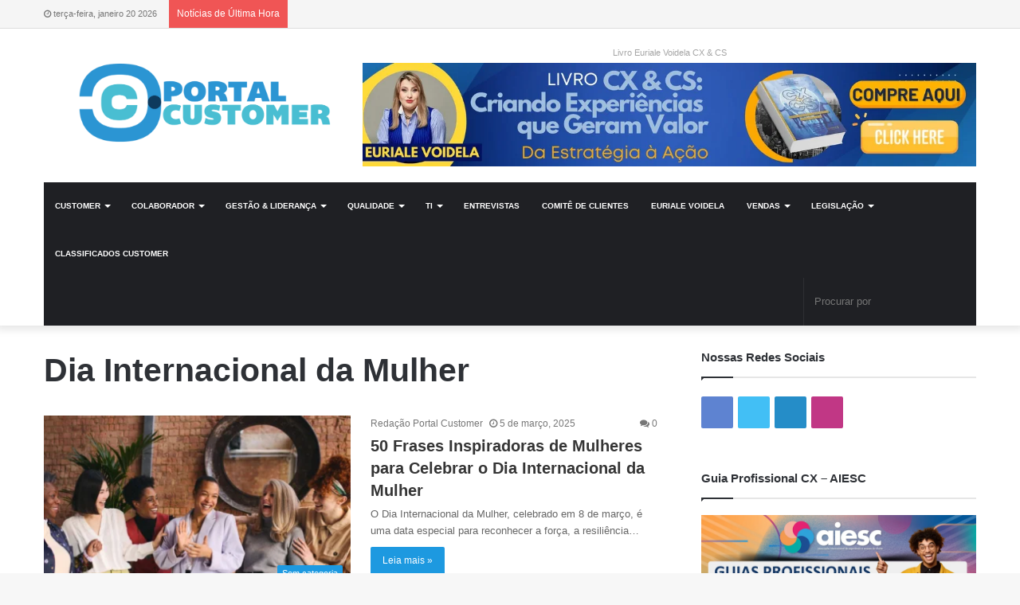

--- FILE ---
content_type: text/html; charset=UTF-8
request_url: https://portalcustomer.com.br/tag/dia-internacional-da-mulher/
body_size: 31502
content:
<!DOCTYPE html>
<html lang="pt-BR">
<head><meta charset="UTF-8" /><script>if(navigator.userAgent.match(/MSIE|Internet Explorer/i)||navigator.userAgent.match(/Trident\/7\..*?rv:11/i)){var href=document.location.href;if(!href.match(/[?&]nowprocket/)){if(href.indexOf("?")==-1){if(href.indexOf("#")==-1){document.location.href=href+"?nowprocket=1"}else{document.location.href=href.replace("#","?nowprocket=1#")}}else{if(href.indexOf("#")==-1){document.location.href=href+"&nowprocket=1"}else{document.location.href=href.replace("#","&nowprocket=1#")}}}}</script><script>class RocketLazyLoadScripts{constructor(e){this.triggerEvents=e,this.eventOptions={passive:!0},this.userEventListener=this.triggerListener.bind(this),this.delayedScripts={normal:[],async:[],defer:[]},this.allJQueries=[]}_addUserInteractionListener(e){this.triggerEvents.forEach((t=>window.addEventListener(t,e.userEventListener,e.eventOptions)))}_removeUserInteractionListener(e){this.triggerEvents.forEach((t=>window.removeEventListener(t,e.userEventListener,e.eventOptions)))}triggerListener(){this._removeUserInteractionListener(this),"loading"===document.readyState?document.addEventListener("DOMContentLoaded",this._loadEverythingNow.bind(this)):this._loadEverythingNow()}async _loadEverythingNow(){this._delayEventListeners(),this._delayJQueryReady(this),this._handleDocumentWrite(),this._registerAllDelayedScripts(),this._preloadAllScripts(),await this._loadScriptsFromList(this.delayedScripts.normal),await this._loadScriptsFromList(this.delayedScripts.defer),await this._loadScriptsFromList(this.delayedScripts.async),await this._triggerDOMContentLoaded(),await this._triggerWindowLoad(),window.dispatchEvent(new Event("rocket-allScriptsLoaded"))}_registerAllDelayedScripts(){document.querySelectorAll("script[type=rocketlazyloadscript]").forEach((e=>{e.hasAttribute("src")?e.hasAttribute("async")&&!1!==e.async?this.delayedScripts.async.push(e):e.hasAttribute("defer")&&!1!==e.defer||"module"===e.getAttribute("data-rocket-type")?this.delayedScripts.defer.push(e):this.delayedScripts.normal.push(e):this.delayedScripts.normal.push(e)}))}async _transformScript(e){return await this._requestAnimFrame(),new Promise((t=>{const n=document.createElement("script");let r;[...e.attributes].forEach((e=>{let t=e.nodeName;"type"!==t&&("data-rocket-type"===t&&(t="type",r=e.nodeValue),n.setAttribute(t,e.nodeValue))})),e.hasAttribute("src")?(n.addEventListener("load",t),n.addEventListener("error",t)):(n.text=e.text,t()),e.parentNode.replaceChild(n,e)}))}async _loadScriptsFromList(e){const t=e.shift();return t?(await this._transformScript(t),this._loadScriptsFromList(e)):Promise.resolve()}_preloadAllScripts(){var e=document.createDocumentFragment();[...this.delayedScripts.normal,...this.delayedScripts.defer,...this.delayedScripts.async].forEach((t=>{const n=t.getAttribute("src");if(n){const t=document.createElement("link");t.href=n,t.rel="preload",t.as="script",e.appendChild(t)}})),document.head.appendChild(e)}_delayEventListeners(){let e={};function t(t,n){!function(t){function n(n){return e[t].eventsToRewrite.indexOf(n)>=0?"rocket-"+n:n}e[t]||(e[t]={originalFunctions:{add:t.addEventListener,remove:t.removeEventListener},eventsToRewrite:[]},t.addEventListener=function(){arguments[0]=n(arguments[0]),e[t].originalFunctions.add.apply(t,arguments)},t.removeEventListener=function(){arguments[0]=n(arguments[0]),e[t].originalFunctions.remove.apply(t,arguments)})}(t),e[t].eventsToRewrite.push(n)}function n(e,t){let n=e[t];Object.defineProperty(e,t,{get:()=>n||function(){},set(r){e["rocket"+t]=n=r}})}t(document,"DOMContentLoaded"),t(window,"DOMContentLoaded"),t(window,"load"),t(window,"pageshow"),t(document,"readystatechange"),n(document,"onreadystatechange"),n(window,"onload"),n(window,"onpageshow")}_delayJQueryReady(e){let t=window.jQuery;Object.defineProperty(window,"jQuery",{get:()=>t,set(n){if(n&&n.fn&&!e.allJQueries.includes(n)){n.fn.ready=n.fn.init.prototype.ready=function(t){e.domReadyFired?t.bind(document)(n):document.addEventListener("rocket-DOMContentLoaded",(()=>t.bind(document)(n)))};const t=n.fn.on;n.fn.on=n.fn.init.prototype.on=function(){if(this[0]===window){function e(e){return e.split(" ").map((e=>"load"===e||0===e.indexOf("load.")?"rocket-jquery-load":e)).join(" ")}"string"==typeof arguments[0]||arguments[0]instanceof String?arguments[0]=e(arguments[0]):"object"==typeof arguments[0]&&Object.keys(arguments[0]).forEach((t=>{delete Object.assign(arguments[0],{[e(t)]:arguments[0][t]})[t]}))}return t.apply(this,arguments),this},e.allJQueries.push(n)}t=n}})}async _triggerDOMContentLoaded(){this.domReadyFired=!0,await this._requestAnimFrame(),document.dispatchEvent(new Event("rocket-DOMContentLoaded")),await this._requestAnimFrame(),window.dispatchEvent(new Event("rocket-DOMContentLoaded")),await this._requestAnimFrame(),document.dispatchEvent(new Event("rocket-readystatechange")),await this._requestAnimFrame(),document.rocketonreadystatechange&&document.rocketonreadystatechange()}async _triggerWindowLoad(){await this._requestAnimFrame(),window.dispatchEvent(new Event("rocket-load")),await this._requestAnimFrame(),window.rocketonload&&window.rocketonload(),await this._requestAnimFrame(),this.allJQueries.forEach((e=>e(window).trigger("rocket-jquery-load"))),window.dispatchEvent(new Event("rocket-pageshow")),await this._requestAnimFrame(),window.rocketonpageshow&&window.rocketonpageshow()}_handleDocumentWrite(){const e=new Map;document.write=document.writeln=function(t){const n=document.currentScript,r=document.createRange(),i=n.parentElement;let o=e.get(n);void 0===o&&(o=n.nextSibling,e.set(n,o));const a=document.createDocumentFragment();r.setStart(a,0),a.appendChild(r.createContextualFragment(t)),i.insertBefore(a,o)}}async _requestAnimFrame(){return new Promise((e=>requestAnimationFrame(e)))}static run(){const e=new RocketLazyLoadScripts(["keydown","mousemove","touchmove","touchstart","touchend","wheel"]);e._addUserInteractionListener(e)}}RocketLazyLoadScripts.run();</script>
	
	<link rel="profile" href="https://gmpg.org/xfn/11" />
	<link rel="pingback" href="https://portalcustomer.com.br/xmlrpc.php" />
	<link rel='preload' as='image' href='https://portalcustomer.com.br/wp-content/uploads/2022/10/Portal-Customer.png' type='image/png'>
<link rel='preload' as='image' href='https://portalcustomer.com.br/wp-content/uploads/2022/10/Portal-Customer-1.png' type='image/png'>
<link rel='preload' as='font' href='https://portalcustomer.com.br/wp-content/themes/jannah/assets/fonts/fontawesome/fontawesome-webfont.woff2' type='font/woff2' crossorigin='anonymous' />
<link rel='preload' as='font' href='https://portalcustomer.com.br/wp-content/themes/jannah/assets/fonts/tiefonticon/tiefonticon.woff' type='font/woff' crossorigin='anonymous' />

<meta http-equiv='x-dns-prefetch-control' content='on'>
<link rel='dns-prefetch' href='//cdnjs.cloudflare.com' />
<link rel='dns-prefetch' href='//ajax.googleapis.com' />
<link rel='dns-prefetch' href='//fonts.googleapis.com' />
<link rel='dns-prefetch' href='//fonts.gstatic.com' />
<link rel='dns-prefetch' href='//s.gravatar.com' />
<link rel='dns-prefetch' href='//www.google-analytics.com' />
<meta name='robots' content='index, follow, max-image-preview:large, max-snippet:-1, max-video-preview:-1' />

	<!-- This site is optimized with the Yoast SEO plugin v21.0 - https://yoast.com/wordpress/plugins/seo/ -->
	<title>Arquivo de Dia Internacional da Mulher - Portal Customer</title><link rel="stylesheet" href="https://portalcustomer.com.br/wp-content/cache/min/1/1887ef49a56a7ae2568a4863c551a68e.css" media="all" data-minify="1" />
	<link rel="canonical" href="https://portalcustomer.com.br/tag/dia-internacional-da-mulher/" />
	<link rel="next" href="https://portalcustomer.com.br/tag/dia-internacional-da-mulher/page/2/" />
	<meta property="og:locale" content="pt_BR" />
	<meta property="og:type" content="article" />
	<meta property="og:title" content="Arquivo de Dia Internacional da Mulher - Portal Customer" />
	<meta property="og:url" content="https://portalcustomer.com.br/tag/dia-internacional-da-mulher/" />
	<meta property="og:site_name" content="Portal Customer" />
	<meta name="twitter:card" content="summary_large_image" />
	<script type="application/ld+json" class="yoast-schema-graph">{"@context":"https://schema.org","@graph":[{"@type":"CollectionPage","@id":"https://portalcustomer.com.br/tag/dia-internacional-da-mulher/","url":"https://portalcustomer.com.br/tag/dia-internacional-da-mulher/","name":"Arquivo de Dia Internacional da Mulher - Portal Customer","isPartOf":{"@id":"https://portalcustomer.com.br/#website"},"primaryImageOfPage":{"@id":"https://portalcustomer.com.br/tag/dia-internacional-da-mulher/#primaryimage"},"image":{"@id":"https://portalcustomer.com.br/tag/dia-internacional-da-mulher/#primaryimage"},"thumbnailUrl":"https://portalcustomer.com.br/wp-content/uploads/2025/03/Euriale-Voidela-2025-03-04T205220.569.png","breadcrumb":{"@id":"https://portalcustomer.com.br/tag/dia-internacional-da-mulher/#breadcrumb"},"inLanguage":"pt-BR"},{"@type":"ImageObject","inLanguage":"pt-BR","@id":"https://portalcustomer.com.br/tag/dia-internacional-da-mulher/#primaryimage","url":"https://portalcustomer.com.br/wp-content/uploads/2025/03/Euriale-Voidela-2025-03-04T205220.569.png","contentUrl":"https://portalcustomer.com.br/wp-content/uploads/2025/03/Euriale-Voidela-2025-03-04T205220.569.png","width":500,"height":300},{"@type":"BreadcrumbList","@id":"https://portalcustomer.com.br/tag/dia-internacional-da-mulher/#breadcrumb","itemListElement":[{"@type":"ListItem","position":1,"name":"Início","item":"https://portalcustomer.com.br/"},{"@type":"ListItem","position":2,"name":"Dia Internacional da Mulher"}]},{"@type":"WebSite","@id":"https://portalcustomer.com.br/#website","url":"https://portalcustomer.com.br/","name":"Portal Customer","description":"O seu portal","publisher":{"@id":"https://portalcustomer.com.br/#organization"},"potentialAction":[{"@type":"SearchAction","target":{"@type":"EntryPoint","urlTemplate":"https://portalcustomer.com.br/?s={search_term_string}"},"query-input":"required name=search_term_string"}],"inLanguage":"pt-BR"},{"@type":"Organization","@id":"https://portalcustomer.com.br/#organization","name":"Portal Customer","url":"https://portalcustomer.com.br/","logo":{"@type":"ImageObject","inLanguage":"pt-BR","@id":"https://portalcustomer.com.br/#/schema/logo/image/","url":"https://portalcustomer.com.br/wp-content/uploads/2020/11/Logo-portal.png","contentUrl":"https://portalcustomer.com.br/wp-content/uploads/2020/11/Logo-portal.png","width":1273,"height":320,"caption":"Portal Customer"},"image":{"@id":"https://portalcustomer.com.br/#/schema/logo/image/"}}]}</script>
	<!-- / Yoast SEO plugin. -->


<link rel='dns-prefetch' href='//www.googletagmanager.com' />

<link rel="alternate" type="application/rss+xml" title="Feed para Portal Customer &raquo;" href="https://portalcustomer.com.br/feed/" />
<link rel="alternate" type="application/rss+xml" title="Feed de comentários para Portal Customer &raquo;" href="https://portalcustomer.com.br/comments/feed/" />
<link rel="alternate" type="application/rss+xml" title="Feed de tag para Portal Customer &raquo; Dia Internacional da Mulher" href="https://portalcustomer.com.br/tag/dia-internacional-da-mulher/feed/" />
<!-- portalcustomer.com.br is managing ads with Advanced Ads 2.0.16 – https://wpadvancedads.com/ --><!--noptimize--><script type="rocketlazyloadscript" id="porta-ready">
			window.advanced_ads_ready=function(e,a){a=a||"complete";var d=function(e){return"interactive"===a?"loading"!==e:"complete"===e};d(document.readyState)?e():document.addEventListener("readystatechange",(function(a){d(a.target.readyState)&&e()}),{once:"interactive"===a})},window.advanced_ads_ready_queue=window.advanced_ads_ready_queue||[];		</script>
		<!--/noptimize--><style id='wp-img-auto-sizes-contain-inline-css' type='text/css'>
img:is([sizes=auto i],[sizes^="auto," i]){contain-intrinsic-size:3000px 1500px}
/*# sourceURL=wp-img-auto-sizes-contain-inline-css */
</style>
<style id='wp-emoji-styles-inline-css' type='text/css'>

	img.wp-smiley, img.emoji {
		display: inline !important;
		border: none !important;
		box-shadow: none !important;
		height: 1em !important;
		width: 1em !important;
		margin: 0 0.07em !important;
		vertical-align: -0.1em !important;
		background: none !important;
		padding: 0 !important;
	}
/*# sourceURL=wp-emoji-styles-inline-css */
</style>
<style id='classic-theme-styles-inline-css' type='text/css'>
/*! This file is auto-generated */
.wp-block-button__link{color:#fff;background-color:#32373c;border-radius:9999px;box-shadow:none;text-decoration:none;padding:calc(.667em + 2px) calc(1.333em + 2px);font-size:1.125em}.wp-block-file__button{background:#32373c;color:#fff;text-decoration:none}
/*# sourceURL=/wp-includes/css/classic-themes.min.css */
</style>




<style id='dominant-color-styles-inline-css' type='text/css'>
img[data-dominant-color]:not(.has-transparency) { background-color: var(--dominant-color); }
/*# sourceURL=dominant-color-styles-inline-css */
</style>











<style id='otw-shortcode-inline-css' type='text/css'>
.wf-active .logo-text,.wf-active h1,.wf-active h2,.wf-active h3,.wf-active h4,.wf-active h5,.wf-active h6,.wf-active .the-subtitle{font-family: 'Poppins';}#main-nav .main-menu > ul > li > a{font-size: 10px;text-transform: uppercase;}.brand-title,a:hover,#tie-popup-search-submit,#logo.text-logo a,.theme-header nav .components #search-submit:hover,.theme-header .header-nav .components > li:hover > a,.theme-header .header-nav .components li a:hover,.main-menu ul.cats-vertical li a.is-active,.main-menu ul.cats-vertical li a:hover,.main-nav li.mega-menu .post-meta a:hover,.main-nav li.mega-menu .post-box-title a:hover,.search-in-main-nav.autocomplete-suggestions a:hover,#main-nav .menu ul li:hover > a,#main-nav .menu ul li.current-menu-item:not(.mega-link-column) > a,.top-nav .menu li:hover > a,.top-nav .menu > .tie-current-menu > a,.search-in-top-nav.autocomplete-suggestions .post-title a:hover,div.mag-box .mag-box-options .mag-box-filter-links a.active,.mag-box-filter-links .flexMenu-viewMore:hover > a,.stars-rating-active,body .tabs.tabs .active > a,.video-play-icon,.spinner-circle:after,#go-to-content:hover,.comment-list .comment-author .fn,.commentlist .comment-author .fn,blockquote::before,blockquote cite,blockquote.quote-simple p,.multiple-post-pages a:hover,#story-index li .is-current,.latest-tweets-widget .twitter-icon-wrap span,.wide-slider-nav-wrapper .slide,.wide-next-prev-slider-wrapper .tie-slider-nav li:hover span,#instagram-link:hover,.review-final-score h3,#mobile-menu-icon:hover .menu-text,.entry a,.entry .post-bottom-meta a:hover,.comment-list .comment-content a,.widget.tie-weather-widget .icon-basecloud-bg:after,q a,blockquote a,.site-footer a:hover,.site-footer .stars-rating-active,.site-footer .twitter-icon-wrap span,.site-info a:hover{color: #1b98e0;}[type='submit'],.button,.generic-button a,.generic-button button,.theme-header .header-nav .comp-sub-menu a.button.guest-btn:hover,.theme-header .header-nav .comp-sub-menu a.checkout-button,nav.main-nav .menu > li.tie-current-menu > a,nav.main-nav .menu > li:hover > a,.main-menu .mega-links-head:after,#main-nav .mega-menu.mega-cat .cats-horizontal li a.is-active,#mobile-menu-icon:hover .nav-icon,#mobile-menu-icon:hover .nav-icon:before,#mobile-menu-icon:hover .nav-icon:after,.search-in-main-nav.autocomplete-suggestions a.button,.search-in-top-nav.autocomplete-suggestions a.button,.spinner > div,.post-cat,.pages-numbers li.current span,.multiple-post-pages > span,#tie-wrapper .mejs-container .mejs-controls,.mag-box-filter-links a:hover,.slider-arrow-nav a:not(.pagination-disabled):hover,.comment-list .reply a:hover,.commentlist .reply a:hover,#reading-position-indicator,#story-index-icon,.videos-block .playlist-title,.review-percentage .review-item span span,.tie-slick-dots li.slick-active button,.tie-slick-dots li button:hover,.digital-rating-static,.timeline-widget li a:hover .date:before,#wp-calendar #today,.posts-list-counter li:before,.cat-counter a + span,.tie-slider-nav li span:hover,.fullwidth-area .widget_tag_cloud .tagcloud a:hover,.magazine2:not(.block-head-4) .dark-widgetized-area ul.tabs a:hover,.magazine2:not(.block-head-4) .dark-widgetized-area ul.tabs .active a,.magazine1 .dark-widgetized-area ul.tabs a:hover,.magazine1 .dark-widgetized-area ul.tabs .active a,.block-head-4.magazine2 .dark-widgetized-area .tabs.tabs .active a,.block-head-4.magazine2 .dark-widgetized-area .tabs > .active a:before,.block-head-4.magazine2 .dark-widgetized-area .tabs > .active a:after,.demo_store,.demo #logo:after,.widget.tie-weather-widget,span.video-close-btn:hover,#go-to-top,.latest-tweets-widget .slider-links .button:not(:hover){background-color: #1b98e0;color: #FFFFFF;}.tie-weather-widget .widget-title .the-subtitle,.block-head-4.magazine2 #footer .tabs .active a:hover{color: #FFFFFF;}pre,code,.pages-numbers li.current span,.theme-header .header-nav .comp-sub-menu a.button.guest-btn:hover,.multiple-post-pages > span,.post-content-slideshow .tie-slider-nav li span:hover,#tie-body .tie-slider-nav li > span:hover,#instagram-link:before,#instagram-link:after,.slider-arrow-nav a:not(.pagination-disabled):hover,.main-nav .mega-menu.mega-cat .cats-horizontal li a.is-active, .main-nav .mega-menu.mega-cat .cats-horizontal li a:hover,.main-menu .menu > li > .menu-sub-content{border-color: #1b98e0;}.main-menu .menu > li.tie-current-menu{border-bottom-color: #1b98e0;}.top-nav .menu li.menu-item-has-children:hover > a:before{border-top-color: #1b98e0;}.main-nav .main-menu .menu > li.tie-current-menu > a:before,.main-nav .main-menu .menu > li:hover > a:before{border-top-color: #FFFFFF;}header.main-nav-light .main-nav .menu-item-has-children li:hover > a:before,header.main-nav-light .main-nav .mega-menu li:hover > a:before{border-left-color: #1b98e0;}.rtl header.main-nav-light .main-nav .menu-item-has-children li:hover > a:before,.rtl header.main-nav-light .main-nav .mega-menu li:hover > a:before{border-right-color: #1b98e0;border-left-color: transparent;}.top-nav ul.menu li .menu-item-has-children:hover > a:before{border-top-color: transparent;border-left-color: #1b98e0;}.rtl .top-nav ul.menu li .menu-item-has-children:hover > a:before{border-left-color: transparent;border-right-color: #1b98e0;}::-moz-selection{background-color: #1b98e0;color: #FFFFFF;}::selection{background-color: #1b98e0;color: #FFFFFF;}circle.circle_bar{stroke: #1b98e0;}#reading-position-indicator{box-shadow: 0 0 10px rgba( 27,152,224,0.7);}#tie-popup-search-submit:hover,#logo.text-logo a:hover,.entry a:hover,.comment-list .comment-content a:hover,.block-head-4.magazine2 .site-footer .tabs li a:hover,q a:hover,blockquote a:hover{color: #0066ae;}.button:hover,input[type='submit']:hover,.generic-button a:hover,.generic-button button:hover,a.post-cat:hover,.site-footer .button:hover,.site-footer [type='submit']:hover,.search-in-main-nav.autocomplete-suggestions a.button:hover,.search-in-top-nav.autocomplete-suggestions a.button:hover,.theme-header .header-nav .comp-sub-menu a.checkout-button:hover{background-color: #0066ae;color: #FFFFFF;}.theme-header .header-nav .comp-sub-menu a.checkout-button:not(:hover),.entry a.button{color: #FFFFFF;}#story-index.is-compact .story-index-content{background-color: #1b98e0;}#story-index.is-compact .story-index-content a,#story-index.is-compact .story-index-content .is-current{color: #FFFFFF;}#tie-body .mag-box-title h3 a,#tie-body .block-more-button{color: #1b98e0;}#tie-body .mag-box-title h3 a:hover,#tie-body .block-more-button:hover{color: #0066ae;}#tie-body .mag-box-title{color: #1b98e0;}#tie-body .mag-box-title:before{border-top-color: #1b98e0;}#tie-body .mag-box-title:after,#tie-body #footer .widget-title:after{background-color: #1b98e0;}.brand-title,a:hover,#tie-popup-search-submit,#logo.text-logo a,.theme-header nav .components #search-submit:hover,.theme-header .header-nav .components > li:hover > a,.theme-header .header-nav .components li a:hover,.main-menu ul.cats-vertical li a.is-active,.main-menu ul.cats-vertical li a:hover,.main-nav li.mega-menu .post-meta a:hover,.main-nav li.mega-menu .post-box-title a:hover,.search-in-main-nav.autocomplete-suggestions a:hover,#main-nav .menu ul li:hover > a,#main-nav .menu ul li.current-menu-item:not(.mega-link-column) > a,.top-nav .menu li:hover > a,.top-nav .menu > .tie-current-menu > a,.search-in-top-nav.autocomplete-suggestions .post-title a:hover,div.mag-box .mag-box-options .mag-box-filter-links a.active,.mag-box-filter-links .flexMenu-viewMore:hover > a,.stars-rating-active,body .tabs.tabs .active > a,.video-play-icon,.spinner-circle:after,#go-to-content:hover,.comment-list .comment-author .fn,.commentlist .comment-author .fn,blockquote::before,blockquote cite,blockquote.quote-simple p,.multiple-post-pages a:hover,#story-index li .is-current,.latest-tweets-widget .twitter-icon-wrap span,.wide-slider-nav-wrapper .slide,.wide-next-prev-slider-wrapper .tie-slider-nav li:hover span,#instagram-link:hover,.review-final-score h3,#mobile-menu-icon:hover .menu-text,.entry a,.entry .post-bottom-meta a:hover,.comment-list .comment-content a,.widget.tie-weather-widget .icon-basecloud-bg:after,q a,blockquote a,.site-footer a:hover,.site-footer .stars-rating-active,.site-footer .twitter-icon-wrap span,.site-info a:hover{color: #1b98e0;}[type='submit'],.button,.generic-button a,.generic-button button,.theme-header .header-nav .comp-sub-menu a.button.guest-btn:hover,.theme-header .header-nav .comp-sub-menu a.checkout-button,nav.main-nav .menu > li.tie-current-menu > a,nav.main-nav .menu > li:hover > a,.main-menu .mega-links-head:after,#main-nav .mega-menu.mega-cat .cats-horizontal li a.is-active,#mobile-menu-icon:hover .nav-icon,#mobile-menu-icon:hover .nav-icon:before,#mobile-menu-icon:hover .nav-icon:after,.search-in-main-nav.autocomplete-suggestions a.button,.search-in-top-nav.autocomplete-suggestions a.button,.spinner > div,.post-cat,.pages-numbers li.current span,.multiple-post-pages > span,#tie-wrapper .mejs-container .mejs-controls,.mag-box-filter-links a:hover,.slider-arrow-nav a:not(.pagination-disabled):hover,.comment-list .reply a:hover,.commentlist .reply a:hover,#reading-position-indicator,#story-index-icon,.videos-block .playlist-title,.review-percentage .review-item span span,.tie-slick-dots li.slick-active button,.tie-slick-dots li button:hover,.digital-rating-static,.timeline-widget li a:hover .date:before,#wp-calendar #today,.posts-list-counter li:before,.cat-counter a + span,.tie-slider-nav li span:hover,.fullwidth-area .widget_tag_cloud .tagcloud a:hover,.magazine2:not(.block-head-4) .dark-widgetized-area ul.tabs a:hover,.magazine2:not(.block-head-4) .dark-widgetized-area ul.tabs .active a,.magazine1 .dark-widgetized-area ul.tabs a:hover,.magazine1 .dark-widgetized-area ul.tabs .active a,.block-head-4.magazine2 .dark-widgetized-area .tabs.tabs .active a,.block-head-4.magazine2 .dark-widgetized-area .tabs > .active a:before,.block-head-4.magazine2 .dark-widgetized-area .tabs > .active a:after,.demo_store,.demo #logo:after,.widget.tie-weather-widget,span.video-close-btn:hover,#go-to-top,.latest-tweets-widget .slider-links .button:not(:hover){background-color: #1b98e0;color: #FFFFFF;}.tie-weather-widget .widget-title .the-subtitle,.block-head-4.magazine2 #footer .tabs .active a:hover{color: #FFFFFF;}pre,code,.pages-numbers li.current span,.theme-header .header-nav .comp-sub-menu a.button.guest-btn:hover,.multiple-post-pages > span,.post-content-slideshow .tie-slider-nav li span:hover,#tie-body .tie-slider-nav li > span:hover,#instagram-link:before,#instagram-link:after,.slider-arrow-nav a:not(.pagination-disabled):hover,.main-nav .mega-menu.mega-cat .cats-horizontal li a.is-active, .main-nav .mega-menu.mega-cat .cats-horizontal li a:hover,.main-menu .menu > li > .menu-sub-content{border-color: #1b98e0;}.main-menu .menu > li.tie-current-menu{border-bottom-color: #1b98e0;}.top-nav .menu li.menu-item-has-children:hover > a:before{border-top-color: #1b98e0;}.main-nav .main-menu .menu > li.tie-current-menu > a:before,.main-nav .main-menu .menu > li:hover > a:before{border-top-color: #FFFFFF;}header.main-nav-light .main-nav .menu-item-has-children li:hover > a:before,header.main-nav-light .main-nav .mega-menu li:hover > a:before{border-left-color: #1b98e0;}.rtl header.main-nav-light .main-nav .menu-item-has-children li:hover > a:before,.rtl header.main-nav-light .main-nav .mega-menu li:hover > a:before{border-right-color: #1b98e0;border-left-color: transparent;}.top-nav ul.menu li .menu-item-has-children:hover > a:before{border-top-color: transparent;border-left-color: #1b98e0;}.rtl .top-nav ul.menu li .menu-item-has-children:hover > a:before{border-left-color: transparent;border-right-color: #1b98e0;}::-moz-selection{background-color: #1b98e0;color: #FFFFFF;}::selection{background-color: #1b98e0;color: #FFFFFF;}circle.circle_bar{stroke: #1b98e0;}#reading-position-indicator{box-shadow: 0 0 10px rgba( 27,152,224,0.7);}#tie-popup-search-submit:hover,#logo.text-logo a:hover,.entry a:hover,.comment-list .comment-content a:hover,.block-head-4.magazine2 .site-footer .tabs li a:hover,q a:hover,blockquote a:hover{color: #0066ae;}.button:hover,input[type='submit']:hover,.generic-button a:hover,.generic-button button:hover,a.post-cat:hover,.site-footer .button:hover,.site-footer [type='submit']:hover,.search-in-main-nav.autocomplete-suggestions a.button:hover,.search-in-top-nav.autocomplete-suggestions a.button:hover,.theme-header .header-nav .comp-sub-menu a.checkout-button:hover{background-color: #0066ae;color: #FFFFFF;}.theme-header .header-nav .comp-sub-menu a.checkout-button:not(:hover),.entry a.button{color: #FFFFFF;}#story-index.is-compact .story-index-content{background-color: #1b98e0;}#story-index.is-compact .story-index-content a,#story-index.is-compact .story-index-content .is-current{color: #FFFFFF;}#tie-body .mag-box-title h3 a,#tie-body .block-more-button{color: #1b98e0;}#tie-body .mag-box-title h3 a:hover,#tie-body .block-more-button:hover{color: #0066ae;}#tie-body .mag-box-title{color: #1b98e0;}#tie-body .mag-box-title:before{border-top-color: #1b98e0;}#tie-body .mag-box-title:after,#tie-body #footer .widget-title:after{background-color: #1b98e0;}#top-nav,#top-nav .sub-menu,#top-nav .comp-sub-menu,#top-nav .ticker-content,#top-nav .ticker-swipe,.top-nav-boxed #top-nav .topbar-wrapper,.search-in-top-nav.autocomplete-suggestions,#top-nav .guest-btn{background-color : #f5f5f5;}#top-nav *,.search-in-top-nav.autocomplete-suggestions{border-color: rgba( 0,0,0,0.08);}#top-nav .icon-basecloud-bg:after{color: #f5f5f5;}#top-nav a,#top-nav input,#top-nav #search-submit,#top-nav .fa-spinner,#top-nav .dropdown-social-icons li a span,#top-nav .components > li .social-link:not(:hover) span,.search-in-top-nav.autocomplete-suggestions a{color: #444444;}#top-nav .menu-item-has-children > a:before{border-top-color: #444444;}#top-nav li .menu-item-has-children > a:before{border-top-color: transparent;border-left-color: #444444;}.rtl #top-nav .menu li .menu-item-has-children > a:before{border-left-color: transparent;border-right-color: #444444;}#top-nav input::-moz-placeholder{color: #444444;}#top-nav input:-moz-placeholder{color: #444444;}#top-nav input:-ms-input-placeholder{color: #444444;}#top-nav input::-webkit-input-placeholder{color: #444444;}#top-nav .comp-sub-menu .button:hover,#top-nav .checkout-button,.search-in-top-nav.autocomplete-suggestions .button{background-color: #1b98e0;}#top-nav a:hover,#top-nav .menu li:hover > a,#top-nav .menu > .tie-current-menu > a,#top-nav .components > li:hover > a,#top-nav .components #search-submit:hover,.search-in-top-nav.autocomplete-suggestions .post-title a:hover{color: #1b98e0;}#top-nav .comp-sub-menu .button:hover{border-color: #1b98e0;}#top-nav .tie-current-menu > a:before,#top-nav .menu .menu-item-has-children:hover > a:before{border-top-color: #1b98e0;}#top-nav .menu li .menu-item-has-children:hover > a:before{border-top-color: transparent;border-left-color: #1b98e0;}.rtl #top-nav .menu li .menu-item-has-children:hover > a:before{border-left-color: transparent;border-right-color: #1b98e0;}#top-nav .comp-sub-menu .button:hover,#top-nav .comp-sub-menu .checkout-button,.search-in-top-nav.autocomplete-suggestions .button{color: #FFFFFF;}#top-nav .comp-sub-menu .checkout-button:hover,.search-in-top-nav.autocomplete-suggestions .button:hover{background-color: #007ac2;}#top-nav,#top-nav .comp-sub-menu,#top-nav .tie-weather-widget{color: #777777;}.search-in-top-nav.autocomplete-suggestions .post-meta,.search-in-top-nav.autocomplete-suggestions .post-meta a:not(:hover){color: rgba( 119,119,119,0.7 );}#footer{background-color: #444444;}#site-info{background-color: #ffffff;}#footer .posts-list-counter .posts-list-items li:before{border-color: #444444;}#footer .timeline-widget a .date:before{border-color: rgba(68,68,68,0.8);}#footer .footer-boxed-widget-area,#footer textarea,#footer input:not([type=submit]),#footer select,#footer code,#footer kbd,#footer pre,#footer samp,#footer .show-more-button,#footer .slider-links .tie-slider-nav span,#footer #wp-calendar,#footer #wp-calendar tbody td,#footer #wp-calendar thead th,#footer .widget.buddypress .item-options a{border-color: rgba(255,255,255,0.1);}#footer .social-statistics-widget .white-bg li.social-icons-item a,#footer .widget_tag_cloud .tagcloud a,#footer .latest-tweets-widget .slider-links .tie-slider-nav span,#footer .widget_layered_nav_filters a{border-color: rgba(255,255,255,0.1);}#footer .social-statistics-widget .white-bg li:before{background: rgba(255,255,255,0.1);}.site-footer #wp-calendar tbody td{background: rgba(255,255,255,0.02);}#footer .white-bg .social-icons-item a span.followers span,#footer .circle-three-cols .social-icons-item a .followers-num,#footer .circle-three-cols .social-icons-item a .followers-name{color: rgba(255,255,255,0.8);}#footer .timeline-widget ul:before,#footer .timeline-widget a:not(:hover) .date:before{background-color: #262626;}#footer .widget-title,#footer .widget-title a:not(:hover){color: #dddddd;}#footer,#footer textarea,#footer input:not([type='submit']),#footer select,#footer #wp-calendar tbody,#footer .tie-slider-nav li span:not(:hover),#footer .widget_categories li a:before,#footer .widget_product_categories li a:before,#footer .widget_layered_nav li a:before,#footer .widget_archive li a:before,#footer .widget_nav_menu li a:before,#footer .widget_meta li a:before,#footer .widget_pages li a:before,#footer .widget_recent_entries li a:before,#footer .widget_display_forums li a:before,#footer .widget_display_views li a:before,#footer .widget_rss li a:before,#footer .widget_display_stats dt:before,#footer .subscribe-widget-content h3,#footer .about-author .social-icons a:not(:hover) span{color: #aaaaaa;}#footer post-widget-body .meta-item,#footer .post-meta,#footer .stream-title,#footer.dark-skin .timeline-widget .date,#footer .wp-caption .wp-caption-text,#footer .rss-date{color: rgba(170,170,170,0.7);}#footer input::-moz-placeholder{color: #aaaaaa;}#footer input:-moz-placeholder{color: #aaaaaa;}#footer input:-ms-input-placeholder{color: #aaaaaa;}#footer input::-webkit-input-placeholder{color: #aaaaaa;}#site-info,#site-info ul.social-icons li a:not(:hover) span{color: #999999;}#footer .site-info a:not(:hover){color: #666666;}.tie-cat-2,.tie-cat-item-2 > span{background-color:#e67e22 !important;color:#FFFFFF !important;}.tie-cat-2:after{border-top-color:#e67e22 !important;}.tie-cat-2:hover{background-color:#c86004 !important;}.tie-cat-2:hover:after{border-top-color:#c86004 !important;}.tie-cat-10,.tie-cat-item-10 > span{background-color:#0a0000 !important;color:#FFFFFF !important;}.tie-cat-10:after{border-top-color:#0a0000 !important;}.tie-cat-10:hover{background-color:#000000 !important;}.tie-cat-10:hover:after{border-top-color:#000000 !important;}.tie-cat-13,.tie-cat-item-13 > span{background-color:#9b59b6 !important;color:#FFFFFF !important;}.tie-cat-13:after{border-top-color:#9b59b6 !important;}.tie-cat-13:hover{background-color:#7d3b98 !important;}.tie-cat-13:hover:after{border-top-color:#7d3b98 !important;}.tie-cat-15,.tie-cat-item-15 > span{background-color:#34495e !important;color:#FFFFFF !important;}.tie-cat-15:after{border-top-color:#34495e !important;}.tie-cat-15:hover{background-color:#162b40 !important;}.tie-cat-15:hover:after{border-top-color:#162b40 !important;}.tie-cat-18,.tie-cat-item-18 > span{background-color:#795548 !important;color:#FFFFFF !important;}.tie-cat-18:after{border-top-color:#795548 !important;}.tie-cat-18:hover{background-color:#5b372a !important;}.tie-cat-18:hover:after{border-top-color:#5b372a !important;}.tie-cat-19,.tie-cat-item-19 > span{background-color:#4CAF50 !important;color:#FFFFFF !important;}.tie-cat-19:after{border-top-color:#4CAF50 !important;}.tie-cat-19:hover{background-color:#2e9132 !important;}.tie-cat-19:hover:after{border-top-color:#2e9132 !important;}.tie-cat-56,.tie-cat-item-56 > span{background-color:#000000 !important;color:#FFFFFF !important;}.tie-cat-56:after{border-top-color:#000000 !important;}.tie-cat-56:hover{background-color:#000000 !important;}.tie-cat-56:hover:after{border-top-color:#000000 !important;}.tie-cat-53,.tie-cat-item-53 > span{background-color:#0a0a0a !important;color:#FFFFFF !important;}.tie-cat-53:after{border-top-color:#0a0a0a !important;}.tie-cat-53:hover{background-color:#000000 !important;}.tie-cat-53:hover:after{border-top-color:#000000 !important;}.tie-cat-104,.tie-cat-item-104 > span{background-color:#000000 !important;color:#FFFFFF !important;}.tie-cat-104:after{border-top-color:#000000 !important;}.tie-cat-104:hover{background-color:#000000 !important;}.tie-cat-104:hover:after{border-top-color:#000000 !important;}.tie-cat-52,.tie-cat-item-52 > span{background-color:#0a0a0a !important;color:#FFFFFF !important;}.tie-cat-52:after{border-top-color:#0a0a0a !important;}.tie-cat-52:hover{background-color:#000000 !important;}.tie-cat-52:hover:after{border-top-color:#000000 !important;}.tie-cat-54,.tie-cat-item-54 > span{background-color:#000000 !important;color:#FFFFFF !important;}.tie-cat-54:after{border-top-color:#000000 !important;}.tie-cat-54:hover{background-color:#000000 !important;}.tie-cat-54:hover:after{border-top-color:#000000 !important;}.tie-cat-94,.tie-cat-item-94 > span{background-color:#000000 !important;color:#FFFFFF !important;}.tie-cat-94:after{border-top-color:#000000 !important;}.tie-cat-94:hover{background-color:#000000 !important;}.tie-cat-94:hover:after{border-top-color:#000000 !important;}@media (min-width: 1200px){.container{width: auto;}}.boxed-layout #tie-wrapper,.boxed-layout .fixed-nav{max-width: 1530px;}@media (min-width: 1500px){.container,.wide-next-prev-slider-wrapper .slider-main-container{max-width: 1500px;}}
/*# sourceURL=otw-shortcode-inline-css */
</style>
<style id='rocket-lazyload-inline-css' type='text/css'>
.rll-youtube-player{position:relative;padding-bottom:56.23%;height:0;overflow:hidden;max-width:100%;}.rll-youtube-player:focus-within{outline: 2px solid currentColor;outline-offset: 5px;}.rll-youtube-player iframe{position:absolute;top:0;left:0;width:100%;height:100%;z-index:100;background:0 0}.rll-youtube-player img{bottom:0;display:block;left:0;margin:auto;max-width:100%;width:100%;position:absolute;right:0;top:0;border:none;height:auto;-webkit-transition:.4s all;-moz-transition:.4s all;transition:.4s all}.rll-youtube-player img:hover{-webkit-filter:brightness(75%)}.rll-youtube-player .play{height:100%;width:100%;left:0;top:0;position:absolute;background:url(https://portalcustomer.com.br/wp-content/plugins/wp-rocket/assets/img/youtube.png) no-repeat center;background-color: transparent !important;cursor:pointer;border:none;}
/*# sourceURL=rocket-lazyload-inline-css */
</style>
<script type="rocketlazyloadscript" data-rocket-type="text/javascript" src="https://portalcustomer.com.br/wp-includes/js/jquery/jquery.min.js?ver=3.7.1" id="jquery-core-js" defer></script>
<script type="rocketlazyloadscript" data-rocket-type="text/javascript" src="https://portalcustomer.com.br/wp-includes/js/jquery/jquery-migrate.min.js?ver=3.4.1" id="jquery-migrate-js" defer></script>
<script type="rocketlazyloadscript" data-rocket-type="text/javascript" src="https://portalcustomer.com.br/wp-content/plugins/colorbox-panels/assets/js/masonry.pkgd.min.js?ver=df363cc392f6636b9e611c3967480512" id="wpsm_colorbox_masnory-js" defer></script>
<script type="rocketlazyloadscript" data-rocket-type="text/javascript" src="https://portalcustomer.com.br/wp-content/plugins/colorbox-panels/assets/js/jcolumn.min.js?ver=df363cc392f6636b9e611c3967480512" id="wpsm_colorbox_height-js" defer></script>

<!-- Snippet da etiqueta do Google (gtag.js) adicionado pelo Site Kit -->
<!-- Snippet do Google Análises adicionado pelo Site Kit -->
<script type="rocketlazyloadscript" data-rocket-type="text/javascript" src="https://www.googletagmanager.com/gtag/js?id=GT-M63K5CG" id="google_gtagjs-js" async></script>
<script type="rocketlazyloadscript" data-rocket-type="text/javascript" id="google_gtagjs-js-after">
/* <![CDATA[ */
window.dataLayer = window.dataLayer || [];function gtag(){dataLayer.push(arguments);}
gtag("set","linker",{"domains":["portalcustomer.com.br"]});
gtag("js", new Date());
gtag("set", "developer_id.dZTNiMT", true);
gtag("config", "GT-M63K5CG");
//# sourceURL=google_gtagjs-js-after
/* ]]> */
</script>
<link rel="https://api.w.org/" href="https://portalcustomer.com.br/wp-json/" /><link rel="alternate" title="JSON" type="application/json" href="https://portalcustomer.com.br/wp-json/wp/v2/tags/340" />
		<!-- GA Google Analytics @ https://m0n.co/ga -->
		<script type="rocketlazyloadscript">
			(function(i,s,o,g,r,a,m){i['GoogleAnalyticsObject']=r;i[r]=i[r]||function(){
			(i[r].q=i[r].q||[]).push(arguments)},i[r].l=1*new Date();a=s.createElement(o),
			m=s.getElementsByTagName(o)[0];a.async=1;a.src=g;m.parentNode.insertBefore(a,m)
			})(window,document,'script','https://www.google-analytics.com/analytics.js','ga');
			ga('create', 'UA-178479485-1', 'auto');
			ga('send', 'pageview');
		</script>

	<meta name="generator" content="Site Kit by Google 1.170.0" /><meta name="generator" content="Performance Lab 2.6.0; modules: images/dominant-color-images, images/webp-support, images/webp-uploads">
<script type="rocketlazyloadscript" data-rocket-type='text/javascript'>
/* <![CDATA[ */
var taqyeem = {"ajaxurl":"https://portalcustomer.com.br/wp-admin/admin-ajax.php" , "your_rating":"Your Rating:"};
/* ]]> */
</script>

<meta http-equiv="X-UA-Compatible" content="IE=edge">
<meta name="theme-color" content="#1b98e0" /><meta name="viewport" content="width=device-width, initial-scale=1.0" />
<!-- Meta-etiquetas do Google AdSense adicionado pelo Site Kit -->
<meta name="google-adsense-platform-account" content="ca-host-pub-2644536267352236">
<meta name="google-adsense-platform-domain" content="sitekit.withgoogle.com">
<!-- Fim das meta-etiquetas do Google AdSense adicionado pelo Site Kit -->
<meta name="generator" content="Elementor 3.15.3; features: e_dom_optimization, e_optimized_assets_loading, e_font_icon_svg, additional_custom_breakpoints; settings: css_print_method-external, google_font-enabled, font_display-auto">

<!-- Snippet do Gerenciador de Tags do Google adicionado pelo Site Kit -->
<script type="rocketlazyloadscript" data-rocket-type="text/javascript">
/* <![CDATA[ */

			( function( w, d, s, l, i ) {
				w[l] = w[l] || [];
				w[l].push( {'gtm.start': new Date().getTime(), event: 'gtm.js'} );
				var f = d.getElementsByTagName( s )[0],
					j = d.createElement( s ), dl = l != 'dataLayer' ? '&l=' + l : '';
				j.async = true;
				j.src = 'https://www.googletagmanager.com/gtm.js?id=' + i + dl;
				f.parentNode.insertBefore( j, f );
			} )( window, document, 'script', 'dataLayer', 'GTM-M66RSBX' );
			
/* ]]> */
</script>

<!-- Fim do código do Gerenciador de Etiquetas do Google adicionado pelo Site Kit -->
<script type="rocketlazyloadscript" data-ad-client="ca-pub-3321662451754319" async src="https://pagead2.googlesyndication.com/pagead/js/adsbygoogle.js"></script><link rel="icon" href="https://portalcustomer.com.br/wp-content/uploads/2022/10/cropped-Design-sem-nome-35-32x32.png" sizes="32x32" />
<link rel="icon" href="https://portalcustomer.com.br/wp-content/uploads/2022/10/cropped-Design-sem-nome-35-192x192.png" sizes="192x192" />
<link rel="apple-touch-icon" href="https://portalcustomer.com.br/wp-content/uploads/2022/10/cropped-Design-sem-nome-35-180x180.png" />
<meta name="msapplication-TileImage" content="https://portalcustomer.com.br/wp-content/uploads/2022/10/cropped-Design-sem-nome-35-270x270.png" />
		<style type="text/css" id="wp-custom-css">
			#tie-block_555  {margin-top:-50px!important;}

#tie-block_3284 {margin-bottom:-20px!important;}		</style>
		<noscript><style id="rocket-lazyload-nojs-css">.rll-youtube-player, [data-lazy-src]{display:none !important;}</style></noscript><style id='wp-block-heading-inline-css' type='text/css'>
h1:where(.wp-block-heading).has-background,h2:where(.wp-block-heading).has-background,h3:where(.wp-block-heading).has-background,h4:where(.wp-block-heading).has-background,h5:where(.wp-block-heading).has-background,h6:where(.wp-block-heading).has-background{padding:1.25em 2.375em}h1.has-text-align-left[style*=writing-mode]:where([style*=vertical-lr]),h1.has-text-align-right[style*=writing-mode]:where([style*=vertical-rl]),h2.has-text-align-left[style*=writing-mode]:where([style*=vertical-lr]),h2.has-text-align-right[style*=writing-mode]:where([style*=vertical-rl]),h3.has-text-align-left[style*=writing-mode]:where([style*=vertical-lr]),h3.has-text-align-right[style*=writing-mode]:where([style*=vertical-rl]),h4.has-text-align-left[style*=writing-mode]:where([style*=vertical-lr]),h4.has-text-align-right[style*=writing-mode]:where([style*=vertical-rl]),h5.has-text-align-left[style*=writing-mode]:where([style*=vertical-lr]),h5.has-text-align-right[style*=writing-mode]:where([style*=vertical-rl]),h6.has-text-align-left[style*=writing-mode]:where([style*=vertical-lr]),h6.has-text-align-right[style*=writing-mode]:where([style*=vertical-rl]){rotate:180deg}
/*# sourceURL=https://portalcustomer.com.br/wp-includes/blocks/heading/style.min.css */
</style>
<style id='wp-block-list-inline-css' type='text/css'>
ol,ul{box-sizing:border-box}:root :where(.wp-block-list.has-background){padding:1.25em 2.375em}
/*# sourceURL=https://portalcustomer.com.br/wp-includes/blocks/list/style.min.css */
</style>
<style id='wp-block-paragraph-inline-css' type='text/css'>
.is-small-text{font-size:.875em}.is-regular-text{font-size:1em}.is-large-text{font-size:2.25em}.is-larger-text{font-size:3em}.has-drop-cap:not(:focus):first-letter{float:left;font-size:8.4em;font-style:normal;font-weight:100;line-height:.68;margin:.05em .1em 0 0;text-transform:uppercase}body.rtl .has-drop-cap:not(:focus):first-letter{float:none;margin-left:.1em}p.has-drop-cap.has-background{overflow:hidden}:root :where(p.has-background){padding:1.25em 2.375em}:where(p.has-text-color:not(.has-link-color)) a{color:inherit}p.has-text-align-left[style*="writing-mode:vertical-lr"],p.has-text-align-right[style*="writing-mode:vertical-rl"]{rotate:180deg}
/*# sourceURL=https://portalcustomer.com.br/wp-includes/blocks/paragraph/style.min.css */
</style>
<style id='wp-block-separator-inline-css' type='text/css'>
@charset "UTF-8";.wp-block-separator{border:none;border-top:2px solid}:root :where(.wp-block-separator.is-style-dots){height:auto;line-height:1;text-align:center}:root :where(.wp-block-separator.is-style-dots):before{color:currentColor;content:"···";font-family:serif;font-size:1.5em;letter-spacing:2em;padding-left:2em}.wp-block-separator.is-style-dots{background:none!important;border:none!important}
/*# sourceURL=https://portalcustomer.com.br/wp-includes/blocks/separator/style.min.css */
</style>
<style id='wp-block-separator-theme-inline-css' type='text/css'>
.wp-block-separator.has-css-opacity{opacity:.4}.wp-block-separator{border:none;border-bottom:2px solid;margin-left:auto;margin-right:auto}.wp-block-separator.has-alpha-channel-opacity{opacity:1}.wp-block-separator:not(.is-style-wide):not(.is-style-dots){width:100px}.wp-block-separator.has-background:not(.is-style-dots){border-bottom:none;height:1px}.wp-block-separator.has-background:not(.is-style-wide):not(.is-style-dots){height:2px}
/*# sourceURL=https://portalcustomer.com.br/wp-includes/blocks/separator/theme.min.css */
</style>
<style id='global-styles-inline-css' type='text/css'>
:root{--wp--preset--aspect-ratio--square: 1;--wp--preset--aspect-ratio--4-3: 4/3;--wp--preset--aspect-ratio--3-4: 3/4;--wp--preset--aspect-ratio--3-2: 3/2;--wp--preset--aspect-ratio--2-3: 2/3;--wp--preset--aspect-ratio--16-9: 16/9;--wp--preset--aspect-ratio--9-16: 9/16;--wp--preset--color--black: #000000;--wp--preset--color--cyan-bluish-gray: #abb8c3;--wp--preset--color--white: #ffffff;--wp--preset--color--pale-pink: #f78da7;--wp--preset--color--vivid-red: #cf2e2e;--wp--preset--color--luminous-vivid-orange: #ff6900;--wp--preset--color--luminous-vivid-amber: #fcb900;--wp--preset--color--light-green-cyan: #7bdcb5;--wp--preset--color--vivid-green-cyan: #00d084;--wp--preset--color--pale-cyan-blue: #8ed1fc;--wp--preset--color--vivid-cyan-blue: #0693e3;--wp--preset--color--vivid-purple: #9b51e0;--wp--preset--gradient--vivid-cyan-blue-to-vivid-purple: linear-gradient(135deg,rgb(6,147,227) 0%,rgb(155,81,224) 100%);--wp--preset--gradient--light-green-cyan-to-vivid-green-cyan: linear-gradient(135deg,rgb(122,220,180) 0%,rgb(0,208,130) 100%);--wp--preset--gradient--luminous-vivid-amber-to-luminous-vivid-orange: linear-gradient(135deg,rgb(252,185,0) 0%,rgb(255,105,0) 100%);--wp--preset--gradient--luminous-vivid-orange-to-vivid-red: linear-gradient(135deg,rgb(255,105,0) 0%,rgb(207,46,46) 100%);--wp--preset--gradient--very-light-gray-to-cyan-bluish-gray: linear-gradient(135deg,rgb(238,238,238) 0%,rgb(169,184,195) 100%);--wp--preset--gradient--cool-to-warm-spectrum: linear-gradient(135deg,rgb(74,234,220) 0%,rgb(151,120,209) 20%,rgb(207,42,186) 40%,rgb(238,44,130) 60%,rgb(251,105,98) 80%,rgb(254,248,76) 100%);--wp--preset--gradient--blush-light-purple: linear-gradient(135deg,rgb(255,206,236) 0%,rgb(152,150,240) 100%);--wp--preset--gradient--blush-bordeaux: linear-gradient(135deg,rgb(254,205,165) 0%,rgb(254,45,45) 50%,rgb(107,0,62) 100%);--wp--preset--gradient--luminous-dusk: linear-gradient(135deg,rgb(255,203,112) 0%,rgb(199,81,192) 50%,rgb(65,88,208) 100%);--wp--preset--gradient--pale-ocean: linear-gradient(135deg,rgb(255,245,203) 0%,rgb(182,227,212) 50%,rgb(51,167,181) 100%);--wp--preset--gradient--electric-grass: linear-gradient(135deg,rgb(202,248,128) 0%,rgb(113,206,126) 100%);--wp--preset--gradient--midnight: linear-gradient(135deg,rgb(2,3,129) 0%,rgb(40,116,252) 100%);--wp--preset--font-size--small: 13px;--wp--preset--font-size--medium: 20px;--wp--preset--font-size--large: 36px;--wp--preset--font-size--x-large: 42px;--wp--preset--spacing--20: 0.44rem;--wp--preset--spacing--30: 0.67rem;--wp--preset--spacing--40: 1rem;--wp--preset--spacing--50: 1.5rem;--wp--preset--spacing--60: 2.25rem;--wp--preset--spacing--70: 3.38rem;--wp--preset--spacing--80: 5.06rem;--wp--preset--shadow--natural: 6px 6px 9px rgba(0, 0, 0, 0.2);--wp--preset--shadow--deep: 12px 12px 50px rgba(0, 0, 0, 0.4);--wp--preset--shadow--sharp: 6px 6px 0px rgba(0, 0, 0, 0.2);--wp--preset--shadow--outlined: 6px 6px 0px -3px rgb(255, 255, 255), 6px 6px rgb(0, 0, 0);--wp--preset--shadow--crisp: 6px 6px 0px rgb(0, 0, 0);}:where(.is-layout-flex){gap: 0.5em;}:where(.is-layout-grid){gap: 0.5em;}body .is-layout-flex{display: flex;}.is-layout-flex{flex-wrap: wrap;align-items: center;}.is-layout-flex > :is(*, div){margin: 0;}body .is-layout-grid{display: grid;}.is-layout-grid > :is(*, div){margin: 0;}:where(.wp-block-columns.is-layout-flex){gap: 2em;}:where(.wp-block-columns.is-layout-grid){gap: 2em;}:where(.wp-block-post-template.is-layout-flex){gap: 1.25em;}:where(.wp-block-post-template.is-layout-grid){gap: 1.25em;}.has-black-color{color: var(--wp--preset--color--black) !important;}.has-cyan-bluish-gray-color{color: var(--wp--preset--color--cyan-bluish-gray) !important;}.has-white-color{color: var(--wp--preset--color--white) !important;}.has-pale-pink-color{color: var(--wp--preset--color--pale-pink) !important;}.has-vivid-red-color{color: var(--wp--preset--color--vivid-red) !important;}.has-luminous-vivid-orange-color{color: var(--wp--preset--color--luminous-vivid-orange) !important;}.has-luminous-vivid-amber-color{color: var(--wp--preset--color--luminous-vivid-amber) !important;}.has-light-green-cyan-color{color: var(--wp--preset--color--light-green-cyan) !important;}.has-vivid-green-cyan-color{color: var(--wp--preset--color--vivid-green-cyan) !important;}.has-pale-cyan-blue-color{color: var(--wp--preset--color--pale-cyan-blue) !important;}.has-vivid-cyan-blue-color{color: var(--wp--preset--color--vivid-cyan-blue) !important;}.has-vivid-purple-color{color: var(--wp--preset--color--vivid-purple) !important;}.has-black-background-color{background-color: var(--wp--preset--color--black) !important;}.has-cyan-bluish-gray-background-color{background-color: var(--wp--preset--color--cyan-bluish-gray) !important;}.has-white-background-color{background-color: var(--wp--preset--color--white) !important;}.has-pale-pink-background-color{background-color: var(--wp--preset--color--pale-pink) !important;}.has-vivid-red-background-color{background-color: var(--wp--preset--color--vivid-red) !important;}.has-luminous-vivid-orange-background-color{background-color: var(--wp--preset--color--luminous-vivid-orange) !important;}.has-luminous-vivid-amber-background-color{background-color: var(--wp--preset--color--luminous-vivid-amber) !important;}.has-light-green-cyan-background-color{background-color: var(--wp--preset--color--light-green-cyan) !important;}.has-vivid-green-cyan-background-color{background-color: var(--wp--preset--color--vivid-green-cyan) !important;}.has-pale-cyan-blue-background-color{background-color: var(--wp--preset--color--pale-cyan-blue) !important;}.has-vivid-cyan-blue-background-color{background-color: var(--wp--preset--color--vivid-cyan-blue) !important;}.has-vivid-purple-background-color{background-color: var(--wp--preset--color--vivid-purple) !important;}.has-black-border-color{border-color: var(--wp--preset--color--black) !important;}.has-cyan-bluish-gray-border-color{border-color: var(--wp--preset--color--cyan-bluish-gray) !important;}.has-white-border-color{border-color: var(--wp--preset--color--white) !important;}.has-pale-pink-border-color{border-color: var(--wp--preset--color--pale-pink) !important;}.has-vivid-red-border-color{border-color: var(--wp--preset--color--vivid-red) !important;}.has-luminous-vivid-orange-border-color{border-color: var(--wp--preset--color--luminous-vivid-orange) !important;}.has-luminous-vivid-amber-border-color{border-color: var(--wp--preset--color--luminous-vivid-amber) !important;}.has-light-green-cyan-border-color{border-color: var(--wp--preset--color--light-green-cyan) !important;}.has-vivid-green-cyan-border-color{border-color: var(--wp--preset--color--vivid-green-cyan) !important;}.has-pale-cyan-blue-border-color{border-color: var(--wp--preset--color--pale-cyan-blue) !important;}.has-vivid-cyan-blue-border-color{border-color: var(--wp--preset--color--vivid-cyan-blue) !important;}.has-vivid-purple-border-color{border-color: var(--wp--preset--color--vivid-purple) !important;}.has-vivid-cyan-blue-to-vivid-purple-gradient-background{background: var(--wp--preset--gradient--vivid-cyan-blue-to-vivid-purple) !important;}.has-light-green-cyan-to-vivid-green-cyan-gradient-background{background: var(--wp--preset--gradient--light-green-cyan-to-vivid-green-cyan) !important;}.has-luminous-vivid-amber-to-luminous-vivid-orange-gradient-background{background: var(--wp--preset--gradient--luminous-vivid-amber-to-luminous-vivid-orange) !important;}.has-luminous-vivid-orange-to-vivid-red-gradient-background{background: var(--wp--preset--gradient--luminous-vivid-orange-to-vivid-red) !important;}.has-very-light-gray-to-cyan-bluish-gray-gradient-background{background: var(--wp--preset--gradient--very-light-gray-to-cyan-bluish-gray) !important;}.has-cool-to-warm-spectrum-gradient-background{background: var(--wp--preset--gradient--cool-to-warm-spectrum) !important;}.has-blush-light-purple-gradient-background{background: var(--wp--preset--gradient--blush-light-purple) !important;}.has-blush-bordeaux-gradient-background{background: var(--wp--preset--gradient--blush-bordeaux) !important;}.has-luminous-dusk-gradient-background{background: var(--wp--preset--gradient--luminous-dusk) !important;}.has-pale-ocean-gradient-background{background: var(--wp--preset--gradient--pale-ocean) !important;}.has-electric-grass-gradient-background{background: var(--wp--preset--gradient--electric-grass) !important;}.has-midnight-gradient-background{background: var(--wp--preset--gradient--midnight) !important;}.has-small-font-size{font-size: var(--wp--preset--font-size--small) !important;}.has-medium-font-size{font-size: var(--wp--preset--font-size--medium) !important;}.has-large-font-size{font-size: var(--wp--preset--font-size--large) !important;}.has-x-large-font-size{font-size: var(--wp--preset--font-size--x-large) !important;}
/*# sourceURL=global-styles-inline-css */
</style>
</head>

<body data-rsssl=1 id="tie-body" class="archive tag tag-dia-internacional-da-mulher tag-340 wp-theme-jannah tie-no-js wrapper-has-shadow block-head-1 magazine2 is-thumb-overlay-disabled is-desktop is-header-layout-3 has-header-ad sidebar-right has-sidebar hide_share_post_top hide_share_post_bottom e-lazyload elementor-default elementor-kit-2728 aa-prefix-porta-">


		<!-- Snippet do Gerenciador de Etiqueta do Google (noscript) adicionado pelo Site Kit -->
		<noscript>
			<iframe src="https://www.googletagmanager.com/ns.html?id=GTM-M66RSBX" height="0" width="0" style="display:none;visibility:hidden"></iframe>
		</noscript>
		<!-- Fim do código do Gerenciador de Etiquetas do Google (noscript) adicionado pelo Site Kit -->
		

<div class="background-overlay">

	<div id="tie-container" class="site tie-container">

		
		<div id="tie-wrapper">

			
<header id="theme-header" class="theme-header header-layout-3 main-nav-dark main-nav-below main-nav-boxed top-nav-active top-nav-light top-nav-above has-shadow mobile-header-centered">
	
<nav id="top-nav" class="has-date-breaking-components top-nav header-nav has-breaking-news" aria-label="Navegação Secundária">
	<div class="container">
		<div class="topbar-wrapper">

			
					<div class="topbar-today-date fa-before">
						terça-feira, janeiro 20 2026					</div>
					
			<div class="tie-alignleft">
				
<div class="breaking controls-is-active">

	<span class="breaking-title">
		<span class="fa fa-bolt" aria-hidden="true"></span>
		<span class="breaking-title-text">Notícias de Última Hora</span>
	</span>

	<ul id="breaking-news-in-header" class="breaking-news" data-type="reveal" data-arrows="true">

		
							<li class="news-item">
								<a href="https://portalcustomer.com.br/alem-do-evento-como-aline-pink-eventos-transforma-experiencia-em-cultura-de-negocio/">Além do Evento: Como Aline (Pink Eventos) Transforma Experiência em Cultura de Negócio</a>
							</li>

							
							<li class="news-item">
								<a href="https://portalcustomer.com.br/o-lado-b-da-experiencia-marcelo-ribas-revela-os-bastidores-que-sustentam-o-cx/">O Lado B da Experiência: Marcelo Ribas Revela os Bastidores que Sustentam o CX</a>
							</li>

							
							<li class="news-item">
								<a href="https://portalcustomer.com.br/estrategia-ia-e-humanidade-o-futuro-do-cx-na-visao-de-alessandra-bonini/">Estratégia, IA e Humanidade: O Futuro do CX na Visão de Alessandra Bonini</a>
							</li>

							
							<li class="news-item">
								<a href="https://portalcustomer.com.br/euriale-voidela-e-eleita-uma-das-top-10-conselheiras-do-brasil-no-board-awards-2025/">Euriale Voidela é eleita uma das &#8220;Top 10 Conselheiras do Brasil&#8221; no Board Awards 2025</a>
							</li>

							
							<li class="news-item">
								<a href="https://portalcustomer.com.br/antimo-gentile-filho-socio-diretor-da-cx-prime-fala-sobre-dados-ia-omnichannel-e-a-importancia-da-resolucao-na-experiencia-do-cliente/">Antimo Gentile Filho, Sócio Diretor da CX Prime, fala sobre dados, IA, omnichannel e a importância da resolução na experiência do cliente</a>
							</li>

							
							<li class="news-item">
								<a href="https://portalcustomer.com.br/consumidor-agentico-e-a-nova-era-da-delegacao-de-compra/">Consumidor Agêntico e a nova era da delegação de compra</a>
							</li>

							
							<li class="news-item">
								<a href="https://portalcustomer.com.br/entrevista-com-george-tomic-decidir-melhor-importa-mais-do-que-decidir-rapido/">Entrevista com George Tomić &#8211; Decidir melhor importa mais do que decidir rápido</a>
							</li>

							
							<li class="news-item">
								<a href="https://portalcustomer.com.br/cx-intelligence-como-os-dados-podem-reduzir-o-esforco-do-cliente-e-aumentar-as-margens-das-empresas/">CX Intelligence: Como os dados podem reduzir o esforço do cliente e aumentar as margens das empresas</a>
							</li>

							
							<li class="news-item">
								<a href="https://portalcustomer.com.br/da-execucao-a-influencia-a-visao-de-gerson-vargas-sobre-governanca-risco-e-valor-sustentavel/">Da execução à influência: a visão de Gerson Vargas sobre governança, risco e valor sustentável</a>
							</li>

							
							<li class="news-item">
								<a href="https://portalcustomer.com.br/o-papel-estrategico-do-conselheiro-de-cx-diante-do-novo-consumidor-brasileiro-em-2026/">O papel estratégico do Conselheiro de CX diante do novo consumidor brasileiro em 2026</a>
							</li>

							
	</ul>
</div><!-- #breaking /-->
			</div><!-- .tie-alignleft /-->

			<div class="tie-alignright">
				<ul class="components">	<li class="side-aside-nav-icon menu-item custom-menu-link">
		<a href="#">
			<span class="fa fa-navicon" aria-hidden="true"></span>
			<span class="screen-reader-text">Barra Lateral</span>
		</a>
	</li>
		<li class="random-post-icon menu-item custom-menu-link">
		<a href="/tag/dia-internacional-da-mulher/?random-post=1" class="random-post" title="Artigo aleatório" rel="nofollow">
			<span class="fa fa-random" aria-hidden="true"></span>
			<span class="screen-reader-text">Artigo aleatório</span>
		</a>
	</li>
	
	
		<li class="popup-login-icon menu-item custom-menu-link">
			<a href="#" class="lgoin-btn tie-popup-trigger">
				<span class="fa fa-lock" aria-hidden="true"></span>
				<span class="screen-reader-text">Entrar</span>
			</a>
		</li>

			 <li class="social-icons-item"><a class="social-link instagram-social-icon" rel="external noopener nofollow" target="_blank" href="https://www.instagram.com/portalcustomer/"><span class="fa fa-instagram"></span><span class="screen-reader-text">Instagram</span></a></li><li class="social-icons-item"><a class="social-link linkedin-social-icon" rel="external noopener nofollow" target="_blank" href="https://www.linkedin.com/company/portal-customer/about/?viewAsMember=true"><span class="fa fa-linkedin"></span><span class="screen-reader-text">Linkedin</span></a></li><li class="social-icons-item"><a class="social-link twitter-social-icon" rel="external noopener nofollow" target="_blank" href="https://twitter.com/PortalCustomer1"><span class="fa fa-twitter"></span><span class="screen-reader-text">Twitter</span></a></li><li class="social-icons-item"><a class="social-link facebook-social-icon" rel="external noopener nofollow" target="_blank" href="https://web.facebook.com/Portal-Customer-100189255175969"><span class="fa fa-facebook"></span><span class="screen-reader-text">Facebook</span></a></li> </ul><!-- Components -->			</div><!-- .tie-alignright /-->

		</div><!-- .topbar-wrapper /-->
	</div><!-- .container /-->
</nav><!-- #top-nav /-->

<div class="container header-container">
	<div class="tie-row logo-row">

		
		<div class="logo-wrapper">
			<div class="tie-col-md-4 logo-container">
				
		<a href="#" id="mobile-menu-icon">
			<span class="nav-icon"></span>

				<span class="menu-text">Menu</span>		</a>
		
		<div id="logo" class="image-logo" >

			
			<a title="Portal Customer " href="https://portalcustomer.com.br/">
				
					<img src="data:image/svg+xml,%3Csvg%20xmlns='http://www.w3.org/2000/svg'%20viewBox='0%200%201920%20550'%3E%3C/svg%3E" alt="Portal Customer " class="logo_normal" width="1920" height="550" style="max-height:550px; width: auto;" data-lazy-src="https://portalcustomer.com.br/wp-content/uploads/2022/10/Portal-Customer.png"><noscript><img src="https://portalcustomer.com.br/wp-content/uploads/2022/10/Portal-Customer.png" alt="Portal Customer " class="logo_normal" width="1920" height="550" style="max-height:550px; width: auto;"></noscript>
					<img src="data:image/svg+xml,%3Csvg%20xmlns='http://www.w3.org/2000/svg'%20viewBox='0%200%201920%20550'%3E%3C/svg%3E" alt="Portal Customer " class="logo_2x" width="1920" height="550" style="max-height:550px; width: auto;" data-lazy-src="https://portalcustomer.com.br/wp-content/uploads/2022/10/Portal-Customer-1.png"><noscript><img src="https://portalcustomer.com.br/wp-content/uploads/2022/10/Portal-Customer-1.png" alt="Portal Customer " class="logo_2x" width="1920" height="550" style="max-height:550px; width: auto;"></noscript>
							</a>

			
		</div><!-- #logo /-->

					</div><!-- .tie-col /-->
		</div><!-- .logo-wrapper /-->

		<div class="tie-col-md-8 stream-item stream-item-top-wrapper"><div class="stream-item-top"><a title="Livro Euriale Voidela CX &amp; CS " href="https://loja.literarebooks.com.br/negocios/cx-amp-cs-criando-experiencias-que-geram-valor-da-estrategia-a-acao?parceiro=11520 " rel="nofollow noopener" target="_blank" class="stream-title">Livro Euriale Voidela CX & CS </a>
					<a href="https://loja.literarebooks.com.br/negocios/cx-amp-cs-criando-experiencias-que-geram-valor-da-estrategia-a-acao?parceiro=11520%20" title="Livro Euriale Voidela CX&amp;CS " target="_blank" rel="nofollow noopener">
						<img src="data:image/svg+xml,%3Csvg%20xmlns='http://www.w3.org/2000/svg'%20viewBox='0%200%20728%2090'%3E%3C/svg%3E" alt="Livro Euriale Voidela CX&amp;CS " width="728" height="90" data-lazy-src="https://portalcustomer.com.br/wp-content/uploads/2025/12/Customer_Livro_CXCS_EurialeVoidela-jpg.webp" /><noscript><img src="https://portalcustomer.com.br/wp-content/uploads/2025/12/Customer_Livro_CXCS_EurialeVoidela-jpg.webp" alt="Livro Euriale Voidela CX&amp;CS " width="728" height="90" /></noscript>
					</a>
				</div></div><!-- .tie-col /-->
	</div><!-- .tie-row /-->
</div><!-- .container /-->

<div class="main-nav-wrapper">
	<nav id="main-nav"  class="main-nav header-nav"  aria-label="Navegação Primária">
		<div class="container">

			<div class="main-menu-wrapper">

				
				<div id="menu-components-wrap">

					
					<div class="main-menu main-menu-wrap tie-alignleft">
						<div id="main-nav-menu" class="main-menu header-menu"><ul id="menu-tielabs-main-menu" class="menu" role="menubar"><li id="menu-item-19572" class="menu-item menu-item-type-taxonomy menu-item-object-category menu-item-has-children menu-item-19572"><a href="https://portalcustomer.com.br/category/customer/">Customer</a>
<ul class="sub-menu menu-sub-content">
	<li id="menu-item-19643" class="menu-item menu-item-type-taxonomy menu-item-object-category menu-item-19643"><a href="https://portalcustomer.com.br/category/customer/customerexperience/">Customer Experience</a></li>
	<li id="menu-item-19644" class="menu-item menu-item-type-taxonomy menu-item-object-category menu-item-19644"><a href="https://portalcustomer.com.br/category/customer/atendimento-ao-cliente/">Atendimento ao Cliente</a></li>
	<li id="menu-item-19655" class="menu-item menu-item-type-taxonomy menu-item-object-category menu-item-19655"><a href="https://portalcustomer.com.br/category/customer/call-center/">Call Center</a></li>
	<li id="menu-item-19645" class="menu-item menu-item-type-taxonomy menu-item-object-category menu-item-19645"><a href="https://portalcustomer.com.br/category/customer/customer-success/">Customer Success</a></li>
	<li id="menu-item-19672" class="menu-item menu-item-type-taxonomy menu-item-object-category menu-item-19672"><a href="https://portalcustomer.com.br/category/customer/customer-centric/">Customer Centric</a></li>
	<li id="menu-item-19646" class="menu-item menu-item-type-taxonomy menu-item-object-category menu-item-19646"><a href="https://portalcustomer.com.br/category/customer/comportamento-do-consumidor/">Comportamento do Consumidor</a></li>
	<li id="menu-item-19669" class="menu-item menu-item-type-taxonomy menu-item-object-category menu-item-19669"><a href="https://portalcustomer.com.br/category/customer/jornada-cliente/">Jornada do Cliente</a></li>
	<li id="menu-item-19685" class="menu-item menu-item-type-taxonomy menu-item-object-category menu-item-19685"><a href="https://portalcustomer.com.br/category/customer/jornada-do-paciente/">Jornada do Paciente</a></li>
	<li id="menu-item-19663" class="menu-item menu-item-type-taxonomy menu-item-object-category menu-item-19663"><a href="https://portalcustomer.com.br/category/customer/user-experience/">User Experience</a></li>
</ul>
</li>
<li id="menu-item-19571" class="menu-item menu-item-type-taxonomy menu-item-object-category menu-item-has-children menu-item-19571"><a href="https://portalcustomer.com.br/category/colaborador/">Colaborador</a>
<ul class="sub-menu menu-sub-content">
	<li id="menu-item-19654" class="menu-item menu-item-type-taxonomy menu-item-object-category menu-item-19654"><a href="https://portalcustomer.com.br/category/colaborador/jornada-e-colaborador/">Jornada e Colaborador</a></li>
	<li id="menu-item-19671" class="menu-item menu-item-type-taxonomy menu-item-object-category menu-item-19671"><a href="https://portalcustomer.com.br/category/colaborador/experiencia-do-colaborador/">Experiência do Colaborador</a></li>
</ul>
</li>
<li id="menu-item-19575" class="menu-item menu-item-type-taxonomy menu-item-object-category menu-item-has-children menu-item-19575"><a href="https://portalcustomer.com.br/category/gestao-e-lideranca/">Gestão &amp; Liderança</a>
<ul class="sub-menu menu-sub-content">
	<li id="menu-item-19668" class="menu-item menu-item-type-taxonomy menu-item-object-category menu-item-19668"><a href="https://portalcustomer.com.br/category/gestao-e-lideranca/empreendedorismo/">Empreendedorismo</a></li>
	<li id="menu-item-19651" class="menu-item menu-item-type-taxonomy menu-item-object-category menu-item-19651"><a href="https://portalcustomer.com.br/category/colaborador/gestao-de-gente/">Gestão de Gente</a></li>
	<li id="menu-item-19689" class="menu-item menu-item-type-taxonomy menu-item-object-category menu-item-19689"><a href="https://portalcustomer.com.br/category/gestao-e-lideranca/lgpd/">LGPD- Lei Geral de Proteção de Dados</a></li>
	<li id="menu-item-19658" class="menu-item menu-item-type-taxonomy menu-item-object-category menu-item-19658"><a href="https://portalcustomer.com.br/category/gestao-e-lideranca/gestao-estrategica/">Gestão Estratégica</a></li>
	<li id="menu-item-19662" class="menu-item menu-item-type-taxonomy menu-item-object-category menu-item-19662"><a href="https://portalcustomer.com.br/category/gestao-e-lideranca/lideranca/">Liderança</a></li>
	<li id="menu-item-19664" class="menu-item menu-item-type-taxonomy menu-item-object-category menu-item-19664"><a href="https://portalcustomer.com.br/category/colaborador/oportunidades/">Oportunidades</a></li>
	<li id="menu-item-19673" class="menu-item menu-item-type-taxonomy menu-item-object-category menu-item-19673"><a href="https://portalcustomer.com.br/category/colaborador/modelos-de-trabalho/">Modelos de Trabalho</a></li>
	<li id="menu-item-19679" class="menu-item menu-item-type-taxonomy menu-item-object-category menu-item-19679"><a href="https://portalcustomer.com.br/category/recursos-humanos/">Recursos Humanos</a></li>
	<li id="menu-item-19680" class="menu-item menu-item-type-taxonomy menu-item-object-category menu-item-19680"><a href="https://portalcustomer.com.br/category/gestao-e-lideranca/gestao-remota/">Gestão Remota</a></li>
	<li id="menu-item-19674" class="menu-item menu-item-type-taxonomy menu-item-object-category menu-item-19674"><a href="https://portalcustomer.com.br/category/colaborador/carreira-profissional/">Carreira Profissional</a></li>
	<li id="menu-item-19677" class="menu-item menu-item-type-taxonomy menu-item-object-category menu-item-19677"><a href="https://portalcustomer.com.br/category/gestao-e-lideranca/governanca-empresarial/">Governança Empresarial</a></li>
	<li id="menu-item-19675" class="menu-item menu-item-type-taxonomy menu-item-object-category menu-item-19675"><a href="https://portalcustomer.com.br/category/gestao-e-lideranca/esg/">ESG</a></li>
	<li id="menu-item-19666" class="menu-item menu-item-type-taxonomy menu-item-object-category menu-item-19666"><a href="https://portalcustomer.com.br/category/colaborador/cursos-e-capacitacao/">Cursos e Capacitação</a></li>
</ul>
</li>
<li id="menu-item-19569" class="menu-item menu-item-type-taxonomy menu-item-object-category menu-item-has-children menu-item-19569"><a href="https://portalcustomer.com.br/category/qualidade/">Qualidade</a>
<ul class="sub-menu menu-sub-content">
	<li id="menu-item-19647" class="menu-item menu-item-type-taxonomy menu-item-object-category menu-item-19647"><a href="https://portalcustomer.com.br/category/qualidade/satisfacao-e-fidelidade/">Satisfação &amp; Fidelidade</a></li>
	<li id="menu-item-19683" class="menu-item menu-item-type-taxonomy menu-item-object-category menu-item-19683"><a href="https://portalcustomer.com.br/category/qualidade/monitoria-de-qualidade/">Monitoria de Qualidade</a></li>
</ul>
</li>
<li id="menu-item-19570" class="menu-item menu-item-type-taxonomy menu-item-object-category menu-item-has-children menu-item-19570"><a href="https://portalcustomer.com.br/category/tecnologia/">TI</a>
<ul class="sub-menu menu-sub-content">
	<li id="menu-item-19684" class="menu-item menu-item-type-taxonomy menu-item-object-category menu-item-19684"><a href="https://portalcustomer.com.br/category/customer/customer-service/">Customer Service</a></li>
	<li id="menu-item-19681" class="menu-item menu-item-type-taxonomy menu-item-object-category menu-item-19681"><a href="https://portalcustomer.com.br/category/colaborador/comunicacao-interna/">Comunicação Interna</a></li>
	<li id="menu-item-19649" class="menu-item menu-item-type-taxonomy menu-item-object-category menu-item-19649"><a href="https://portalcustomer.com.br/category/tecnologia/inovacao/">Inovação</a></li>
	<li id="menu-item-19650" class="menu-item menu-item-type-taxonomy menu-item-object-category menu-item-19650"><a href="https://portalcustomer.com.br/category/tecnologia/solucoes-e-tecnologia/">Soluções e TI</a></li>
	<li id="menu-item-19656" class="menu-item menu-item-type-taxonomy menu-item-object-category menu-item-19656"><a href="https://portalcustomer.com.br/category/tecnologia/transformacao-digital/">Transformação Digital</a></li>
	<li id="menu-item-19659" class="menu-item menu-item-type-taxonomy menu-item-object-category menu-item-19659"><a href="https://portalcustomer.com.br/category/tecnologia/inteligencia-artificial/">Inteligência Artificial</a></li>
	<li id="menu-item-19661" class="menu-item menu-item-type-taxonomy menu-item-object-category menu-item-19661"><a href="https://portalcustomer.com.br/category/tecnologia/crm/">CRM</a></li>
	<li id="menu-item-19665" class="menu-item menu-item-type-taxonomy menu-item-object-category menu-item-19665"><a href="https://portalcustomer.com.br/category/tecnologia/chatbots/">Chatbots</a></li>
	<li id="menu-item-19667" class="menu-item menu-item-type-taxonomy menu-item-object-category menu-item-19667"><a href="https://portalcustomer.com.br/category/tecnologia/startup/">Startup</a></li>
	<li id="menu-item-19676" class="menu-item menu-item-type-taxonomy menu-item-object-category menu-item-19676"><a href="https://portalcustomer.com.br/category/tecnologia/projeto-pmo/">Projeto PMO</a></li>
	<li id="menu-item-19678" class="menu-item menu-item-type-taxonomy menu-item-object-category menu-item-19678"><a href="https://portalcustomer.com.br/category/tecnologia/telecom/">Telecom</a></li>
	<li id="menu-item-19687" class="menu-item menu-item-type-taxonomy menu-item-object-category menu-item-19687"><a href="https://portalcustomer.com.br/category/tecnologia/suporte-tecnico/">Suporte Técnico</a></li>
	<li id="menu-item-19686" class="menu-item menu-item-type-taxonomy menu-item-object-category menu-item-19686"><a href="https://portalcustomer.com.br/category/tecnologia/metodologias-ageis/">Metodologias Ágeis</a></li>
</ul>
</li>
<li id="menu-item-19573" class="menu-item menu-item-type-taxonomy menu-item-object-category menu-item-19573"><a href="https://portalcustomer.com.br/category/entrevistas/">Entrevistas</a></li>
<li id="menu-item-19576" class="menu-item menu-item-type-custom menu-item-object-custom menu-item-19576"><a href="https://portalcustomer.com.br/podcast-comite-de-clientes">Comitê de Clientes</a></li>
<li id="menu-item-19574" class="menu-item menu-item-type-taxonomy menu-item-object-category menu-item-19574"><a href="https://portalcustomer.com.br/category/euriale-voidela/">Euriale Voidela</a></li>
<li id="menu-item-19652" class="menu-item menu-item-type-taxonomy menu-item-object-category menu-item-has-children menu-item-19652"><a href="https://portalcustomer.com.br/category/customer/vendas/">Vendas</a>
<ul class="sub-menu menu-sub-content">
	<li id="menu-item-19653" class="menu-item menu-item-type-taxonomy menu-item-object-category menu-item-19653"><a href="https://portalcustomer.com.br/category/mkt/marketing-digital/">Marketing Digital</a></li>
	<li id="menu-item-19657" class="menu-item menu-item-type-taxonomy menu-item-object-category menu-item-19657"><a href="https://portalcustomer.com.br/category/customer/e-commerce-varejo-customer/">E-Commerce &amp; Varejo</a></li>
	<li id="menu-item-19660" class="menu-item menu-item-type-taxonomy menu-item-object-category menu-item-19660"><a href="https://portalcustomer.com.br/category/lancamentos-e-promocoes/">Lançamentos e Promoções</a></li>
</ul>
</li>
<li id="menu-item-19670" class="menu-item menu-item-type-taxonomy menu-item-object-category menu-item-has-children menu-item-19670"><a href="https://portalcustomer.com.br/category/gestao-e-lideranca/legislacao/">Legislação</a>
<ul class="sub-menu menu-sub-content">
	<li id="menu-item-19682" class="menu-item menu-item-type-taxonomy menu-item-object-category menu-item-19682"><a href="https://portalcustomer.com.br/category/gestao-e-lideranca/leis-e-direitos-do-consumidor/">Leis e Direitos do Consumidor</a></li>
	<li id="menu-item-19688" class="menu-item menu-item-type-taxonomy menu-item-object-category menu-item-19688"><a href="https://portalcustomer.com.br/category/gestao-e-lideranca/outras-legislacoes/">Outras Legislações</a></li>
</ul>
</li>
<li id="menu-item-19728" class="menu-item menu-item-type-post_type menu-item-object-page menu-item-19728"><a href="https://portalcustomer.com.br/elementor-19690/">Classificados Customer</a></li>
</ul></div>					</div><!-- .main-menu.tie-alignleft /-->

					<ul class="components">		<li class="search-bar menu-item custom-menu-link" aria-label="Busca">
			<form method="get" id="search" action="https://portalcustomer.com.br//">
				<input id="search-input" type="text" name="s" title="Procurar por" placeholder="Procurar por" />
				<button id="search-submit" type="submit">
					<span class="fa fa-search" aria-hidden="true"></span>
					<span class="screen-reader-text">Procurar por</span>
				</button>
			</form>
		</li>
		</ul><!-- Components -->
				</div><!-- #menu-components-wrap /-->
			</div><!-- .main-menu-wrapper /-->
		</div><!-- .container /-->
	</nav><!-- #main-nav /-->
</div><!-- .main-nav-wrapper /-->

</header>


			<div id="content" class="site-content container">
				<div class="tie-row main-content-row">
		
	<div class="main-content tie-col-md-8 tie-col-xs-12" role="main">

		

			<header class="entry-header-outer container-wrapper">
				<h1 class="page-title">Dia Internacional da Mulher</h1>			</header><!-- .entry-header-outer /-->

			
		<div class="mag-box wide-post-box">
			<div class="container-wrapper">
				<div class="mag-box-container clearfix">
					<ul id="posts-container" data-layout="default" data-settings="{'uncropped_image':'jannah-image-post','category_meta':true,'post_meta':true,'excerpt':true,'excerpt_length':'20','read_more':true,'media_overlay':true,'title_length':0,'is_full':false,'is_category':false}" class="posts-items">
<li class="post-item  post-19919 post type-post status-publish format-standard has-post-thumbnail category-sem-categoria tag-dia-internacional-da-mulher tie-standard">

	
			<a aria-label="50 Frases Inspiradoras de Mulheres para Celebrar o Dia Internacional da Mulher" href="https://portalcustomer.com.br/50-frases-inspiradoras-de-mulheres-para-celebrar-o-dia-internacional-da-mulher/" class="post-thumb"><span class="post-cat-wrap"><span class="post-cat tie-cat-1">Sem categoria</span></span><img width="390" height="220" src="data:image/svg+xml,%3Csvg%20xmlns='http://www.w3.org/2000/svg'%20viewBox='0%200%20390%20220'%3E%3C/svg%3E" class="attachment-jannah-image-large size-jannah-image-large has-transparency wp-post-image" alt="Photo of 50 Frases Inspiradoras de Mulheres para Celebrar o Dia Internacional da Mulher" decoding="async" fetchpriority="high" data-has-transparency="true" data-dominant-color="7f6457" style="--dominant-color: #7f6457;" data-lazy-src="https://portalcustomer.com.br/wp-content/uploads/2025/03/Euriale-Voidela-2025-03-04T205220.569-390x220.png" /><noscript><img width="390" height="220" src="https://portalcustomer.com.br/wp-content/uploads/2025/03/Euriale-Voidela-2025-03-04T205220.569-390x220.png" class="attachment-jannah-image-large size-jannah-image-large has-transparency wp-post-image" alt="Photo of 50 Frases Inspiradoras de Mulheres para Celebrar o Dia Internacional da Mulher" decoding="async" fetchpriority="high" data-has-transparency="true" data-dominant-color="7f6457" style="--dominant-color: #7f6457;" /></noscript></a>
	<div class="post-details">

		<div class="post-meta clearfix"><span class="single-author no-avatars"><span class="meta-item meta-author-wrapper">
					<span class="meta-author"><a href="https://portalcustomer.com.br/author/redacao/" class="author-name" title="Redação Portal Customer"><span class="fa fa-user" aria-hidden="true"></span> Redação Portal Customer</a>
					</span>
				</span></span><span class="date meta-item fa-before">5 de março, 2025</span><div class="tie-alignright"><span class="meta-comment meta-item fa-before">0</span></div></div><!-- .post-meta -->
		<h2 class="post-title"><a href="https://portalcustomer.com.br/50-frases-inspiradoras-de-mulheres-para-celebrar-o-dia-internacional-da-mulher/">50 Frases Inspiradoras de Mulheres para Celebrar o Dia Internacional da Mulher</a></h2>

						<p class="post-excerpt">O Dia Internacional da Mulher, celebrado em 8 de março, é uma data especial para reconhecer a força, a resiliência&hellip;</p>
				<a class="more-link button" href="https://portalcustomer.com.br/50-frases-inspiradoras-de-mulheres-para-celebrar-o-dia-internacional-da-mulher/">Leia mais &raquo;</a>	</div>
</li>

<li class="post-item  post-5120 post type-post status-publish format-standard has-post-thumbnail category-entrevistas category-entrevista tag-dia-internacional-da-mulher tag-entrevistas tag-lideranca-feminina tag-mulheres tie-standard">

	
			<a aria-label="Entrevista Exclusiva – Importância da liderança feminina com Cíntia Miguel" href="https://portalcustomer.com.br/dia-internacional-da-mulher-a-lideranca-feminina-com-cintia-miguel/" class="post-thumb"><span class="post-cat-wrap"><span class="post-cat tie-cat-104">Entrevistas</span></span><img width="390" height="220" src="data:image/svg+xml,%3Csvg%20xmlns='http://www.w3.org/2000/svg'%20viewBox='0%200%20390%20220'%3E%3C/svg%3E" class="attachment-jannah-image-large size-jannah-image-large wp-post-image" alt="Photo of Entrevista Exclusiva – Importância da liderança feminina com Cíntia Miguel" decoding="async" data-lazy-srcset="https://portalcustomer.com.br/wp-content/uploads/2021/03/Copia-de-Sem-nome-57-390x220.png 390w, https://portalcustomer.com.br/wp-content/uploads/2021/03/Copia-de-Sem-nome-57-300x169.png 300w, https://portalcustomer.com.br/wp-content/uploads/2021/03/Copia-de-Sem-nome-57-1024x576.png 1024w, https://portalcustomer.com.br/wp-content/uploads/2021/03/Copia-de-Sem-nome-57-768x432.png 768w, https://portalcustomer.com.br/wp-content/uploads/2021/03/Copia-de-Sem-nome-57-1536x864.png 1536w, https://portalcustomer.com.br/wp-content/uploads/2021/03/Copia-de-Sem-nome-57.png 1920w" data-lazy-sizes="(max-width: 390px) 100vw, 390px" data-lazy-src="https://portalcustomer.com.br/wp-content/uploads/2021/03/Copia-de-Sem-nome-57-390x220.png" /><noscript><img width="390" height="220" src="https://portalcustomer.com.br/wp-content/uploads/2021/03/Copia-de-Sem-nome-57-390x220.png" class="attachment-jannah-image-large size-jannah-image-large wp-post-image" alt="Photo of Entrevista Exclusiva – Importância da liderança feminina com Cíntia Miguel" decoding="async" srcset="https://portalcustomer.com.br/wp-content/uploads/2021/03/Copia-de-Sem-nome-57-390x220.png 390w, https://portalcustomer.com.br/wp-content/uploads/2021/03/Copia-de-Sem-nome-57-300x169.png 300w, https://portalcustomer.com.br/wp-content/uploads/2021/03/Copia-de-Sem-nome-57-1024x576.png 1024w, https://portalcustomer.com.br/wp-content/uploads/2021/03/Copia-de-Sem-nome-57-768x432.png 768w, https://portalcustomer.com.br/wp-content/uploads/2021/03/Copia-de-Sem-nome-57-1536x864.png 1536w, https://portalcustomer.com.br/wp-content/uploads/2021/03/Copia-de-Sem-nome-57.png 1920w" sizes="(max-width: 390px) 100vw, 390px" /></noscript></a>
	<div class="post-details">

		<div class="post-meta clearfix"><span class="single-author no-avatars"><span class="meta-item meta-author-wrapper">
					<span class="meta-author"><a href="https://portalcustomer.com.br/author/redacao/" class="author-name" title="Redação Portal Customer"><span class="fa fa-user" aria-hidden="true"></span> Redação Portal Customer</a>
					</span>
				</span></span><span class="date meta-item fa-before">28 de março, 2021</span><div class="tie-alignright"><span class="meta-comment meta-item fa-before">0</span></div></div><!-- .post-meta -->
		<h2 class="post-title"><a href="https://portalcustomer.com.br/dia-internacional-da-mulher-a-lideranca-feminina-com-cintia-miguel/">Entrevista Exclusiva – Importância da liderança feminina com Cíntia Miguel</a></h2>

						<p class="post-excerpt">Para uma série de entrevistas exclusivas e comemorativas em homenagem ao&nbsp;Dia Internacional da Mulher no mês de março, convidamos um&hellip;</p>
				<a class="more-link button" href="https://portalcustomer.com.br/dia-internacional-da-mulher-a-lideranca-feminina-com-cintia-miguel/">Leia mais &raquo;</a>	</div>
</li>

<li class="post-item  post-4995 post type-post status-publish format-standard has-post-thumbnail category-entrevistas category-entrevista tag-dia-internacional-da-mulher tag-lideranca-feminina tie-standard">

	
			<a aria-label="Entrevista Exclusiva – Importância da liderança feminina com Roberta Baraúna da Bematize" href="https://portalcustomer.com.br/dia-internacional-da-mulher-a-feminina-por-roberta-barauna-da-bematize/" class="post-thumb"><span class="post-cat-wrap"><span class="post-cat tie-cat-104">Entrevistas</span></span><img width="390" height="220" src="data:image/svg+xml,%3Csvg%20xmlns='http://www.w3.org/2000/svg'%20viewBox='0%200%20390%20220'%3E%3C/svg%3E" class="attachment-jannah-image-large size-jannah-image-large wp-post-image" alt="Photo of Entrevista Exclusiva – Importância da liderança feminina com Roberta Baraúna da Bematize" decoding="async" data-lazy-srcset="https://portalcustomer.com.br/wp-content/uploads/2021/03/Copia-de-Sem-nome-38-390x220.png 390w, https://portalcustomer.com.br/wp-content/uploads/2021/03/Copia-de-Sem-nome-38-300x169.png 300w, https://portalcustomer.com.br/wp-content/uploads/2021/03/Copia-de-Sem-nome-38-1024x576.png 1024w, https://portalcustomer.com.br/wp-content/uploads/2021/03/Copia-de-Sem-nome-38-768x432.png 768w, https://portalcustomer.com.br/wp-content/uploads/2021/03/Copia-de-Sem-nome-38-1536x864.png 1536w, https://portalcustomer.com.br/wp-content/uploads/2021/03/Copia-de-Sem-nome-38.png 1920w" data-lazy-sizes="(max-width: 390px) 100vw, 390px" data-lazy-src="https://portalcustomer.com.br/wp-content/uploads/2021/03/Copia-de-Sem-nome-38-390x220.png" /><noscript><img width="390" height="220" src="https://portalcustomer.com.br/wp-content/uploads/2021/03/Copia-de-Sem-nome-38-390x220.png" class="attachment-jannah-image-large size-jannah-image-large wp-post-image" alt="Photo of Entrevista Exclusiva – Importância da liderança feminina com Roberta Baraúna da Bematize" decoding="async" srcset="https://portalcustomer.com.br/wp-content/uploads/2021/03/Copia-de-Sem-nome-38-390x220.png 390w, https://portalcustomer.com.br/wp-content/uploads/2021/03/Copia-de-Sem-nome-38-300x169.png 300w, https://portalcustomer.com.br/wp-content/uploads/2021/03/Copia-de-Sem-nome-38-1024x576.png 1024w, https://portalcustomer.com.br/wp-content/uploads/2021/03/Copia-de-Sem-nome-38-768x432.png 768w, https://portalcustomer.com.br/wp-content/uploads/2021/03/Copia-de-Sem-nome-38-1536x864.png 1536w, https://portalcustomer.com.br/wp-content/uploads/2021/03/Copia-de-Sem-nome-38.png 1920w" sizes="(max-width: 390px) 100vw, 390px" /></noscript></a>
	<div class="post-details">

		<div class="post-meta clearfix"><span class="single-author no-avatars"><span class="meta-item meta-author-wrapper">
					<span class="meta-author"><a href="https://portalcustomer.com.br/author/redacao/" class="author-name" title="Redação Portal Customer"><span class="fa fa-user" aria-hidden="true"></span> Redação Portal Customer</a>
					</span>
				</span></span><span class="date meta-item fa-before">23 de março, 2021</span><div class="tie-alignright"><span class="meta-comment meta-item fa-before">0</span></div></div><!-- .post-meta -->
		<h2 class="post-title"><a href="https://portalcustomer.com.br/dia-internacional-da-mulher-a-feminina-por-roberta-barauna-da-bematize/">Entrevista Exclusiva – Importância da liderança feminina com Roberta Baraúna da Bematize</a></h2>

						<p class="post-excerpt">Para uma série de entrevistas exclusivas e comemorativas em homenagem ao&nbsp;Dia Internacional da Mulher, convidamos um grupo muito especial de&hellip;</p>
				<a class="more-link button" href="https://portalcustomer.com.br/dia-internacional-da-mulher-a-feminina-por-roberta-barauna-da-bematize/">Leia mais &raquo;</a>	</div>
</li>

<li class="post-item  post-4953 post type-post status-publish format-standard has-post-thumbnail category-entrevistas category-entrevista tag-dia-internacional-da-mulher tag-lideranca-feminina tie-standard">

	
			<a aria-label="Entrevista Exclusiva – Importância da liderança feminina com Renata Cristina e Erika Jardim" href="https://portalcustomer.com.br/dia-internacional-da-mulher-importancia-da-lideranca-feminina-com-renata-cristina-e-erika-jardim/" class="post-thumb"><span class="post-cat-wrap"><span class="post-cat tie-cat-104">Entrevistas</span></span><img width="390" height="220" src="data:image/svg+xml,%3Csvg%20xmlns='http://www.w3.org/2000/svg'%20viewBox='0%200%20390%20220'%3E%3C/svg%3E" class="attachment-jannah-image-large size-jannah-image-large wp-post-image" alt="Photo of Entrevista Exclusiva – Importância da liderança feminina com Renata Cristina e Erika Jardim" decoding="async" data-lazy-srcset="https://portalcustomer.com.br/wp-content/uploads/2021/03/Copia-de-Sem-nome-35-390x220.png 390w, https://portalcustomer.com.br/wp-content/uploads/2021/03/Copia-de-Sem-nome-35-300x169.png 300w, https://portalcustomer.com.br/wp-content/uploads/2021/03/Copia-de-Sem-nome-35-1024x576.png 1024w, https://portalcustomer.com.br/wp-content/uploads/2021/03/Copia-de-Sem-nome-35-768x432.png 768w, https://portalcustomer.com.br/wp-content/uploads/2021/03/Copia-de-Sem-nome-35-1536x864.png 1536w, https://portalcustomer.com.br/wp-content/uploads/2021/03/Copia-de-Sem-nome-35.png 1920w" data-lazy-sizes="(max-width: 390px) 100vw, 390px" data-lazy-src="https://portalcustomer.com.br/wp-content/uploads/2021/03/Copia-de-Sem-nome-35-390x220.png" /><noscript><img width="390" height="220" src="https://portalcustomer.com.br/wp-content/uploads/2021/03/Copia-de-Sem-nome-35-390x220.png" class="attachment-jannah-image-large size-jannah-image-large wp-post-image" alt="Photo of Entrevista Exclusiva – Importância da liderança feminina com Renata Cristina e Erika Jardim" decoding="async" srcset="https://portalcustomer.com.br/wp-content/uploads/2021/03/Copia-de-Sem-nome-35-390x220.png 390w, https://portalcustomer.com.br/wp-content/uploads/2021/03/Copia-de-Sem-nome-35-300x169.png 300w, https://portalcustomer.com.br/wp-content/uploads/2021/03/Copia-de-Sem-nome-35-1024x576.png 1024w, https://portalcustomer.com.br/wp-content/uploads/2021/03/Copia-de-Sem-nome-35-768x432.png 768w, https://portalcustomer.com.br/wp-content/uploads/2021/03/Copia-de-Sem-nome-35-1536x864.png 1536w, https://portalcustomer.com.br/wp-content/uploads/2021/03/Copia-de-Sem-nome-35.png 1920w" sizes="(max-width: 390px) 100vw, 390px" /></noscript></a>
	<div class="post-details">

		<div class="post-meta clearfix"><span class="single-author no-avatars"><span class="meta-item meta-author-wrapper">
					<span class="meta-author"><a href="https://portalcustomer.com.br/author/redacao/" class="author-name" title="Redação Portal Customer"><span class="fa fa-user" aria-hidden="true"></span> Redação Portal Customer</a>
					</span>
				</span></span><span class="date meta-item fa-before">20 de março, 2021</span><div class="tie-alignright"><span class="meta-comment meta-item fa-before">0</span></div></div><!-- .post-meta -->
		<h2 class="post-title"><a href="https://portalcustomer.com.br/dia-internacional-da-mulher-importancia-da-lideranca-feminina-com-renata-cristina-e-erika-jardim/">Entrevista Exclusiva – Importância da liderança feminina com Renata Cristina e Erika Jardim</a></h2>

						<p class="post-excerpt">Para uma série de entrevistas exclusivas que estão sendo publicadas ao longo do mês de marçe e comemorativas em homenagem&hellip;</p>
				<a class="more-link button" href="https://portalcustomer.com.br/dia-internacional-da-mulher-importancia-da-lideranca-feminina-com-renata-cristina-e-erika-jardim/">Leia mais &raquo;</a>	</div>
</li>

<li class="post-item  post-4919 post type-post status-publish format-standard has-post-thumbnail category-entrevistas category-entrevista tag-dia-internacional-da-mulher tag-lideranca-feminina tie-standard">

	
			<a aria-label="Entrevista Exclusiva &#8211; Importância da liderança feminina com Mara Ballam, da ABREE" href="https://portalcustomer.com.br/dia-internacional-da-mulher-importancia-da-lideranca-com-mara-ballam/" class="post-thumb"><span class="post-cat-wrap"><span class="post-cat tie-cat-104">Entrevistas</span></span><img width="390" height="220" src="data:image/svg+xml,%3Csvg%20xmlns='http://www.w3.org/2000/svg'%20viewBox='0%200%20390%20220'%3E%3C/svg%3E" class="attachment-jannah-image-large size-jannah-image-large wp-post-image" alt="Photo of Entrevista Exclusiva &#8211; Importância da liderança feminina com Mara Ballam, da ABREE" decoding="async" data-lazy-srcset="https://portalcustomer.com.br/wp-content/uploads/2021/03/Copia-de-Sem-nome-27-390x220.png 390w, https://portalcustomer.com.br/wp-content/uploads/2021/03/Copia-de-Sem-nome-27-300x169.png 300w, https://portalcustomer.com.br/wp-content/uploads/2021/03/Copia-de-Sem-nome-27-1024x576.png 1024w, https://portalcustomer.com.br/wp-content/uploads/2021/03/Copia-de-Sem-nome-27-768x432.png 768w, https://portalcustomer.com.br/wp-content/uploads/2021/03/Copia-de-Sem-nome-27-1536x864.png 1536w, https://portalcustomer.com.br/wp-content/uploads/2021/03/Copia-de-Sem-nome-27.png 1920w" data-lazy-sizes="(max-width: 390px) 100vw, 390px" data-lazy-src="https://portalcustomer.com.br/wp-content/uploads/2021/03/Copia-de-Sem-nome-27-390x220.png" /><noscript><img width="390" height="220" src="https://portalcustomer.com.br/wp-content/uploads/2021/03/Copia-de-Sem-nome-27-390x220.png" class="attachment-jannah-image-large size-jannah-image-large wp-post-image" alt="Photo of Entrevista Exclusiva &#8211; Importância da liderança feminina com Mara Ballam, da ABREE" decoding="async" srcset="https://portalcustomer.com.br/wp-content/uploads/2021/03/Copia-de-Sem-nome-27-390x220.png 390w, https://portalcustomer.com.br/wp-content/uploads/2021/03/Copia-de-Sem-nome-27-300x169.png 300w, https://portalcustomer.com.br/wp-content/uploads/2021/03/Copia-de-Sem-nome-27-1024x576.png 1024w, https://portalcustomer.com.br/wp-content/uploads/2021/03/Copia-de-Sem-nome-27-768x432.png 768w, https://portalcustomer.com.br/wp-content/uploads/2021/03/Copia-de-Sem-nome-27-1536x864.png 1536w, https://portalcustomer.com.br/wp-content/uploads/2021/03/Copia-de-Sem-nome-27.png 1920w" sizes="(max-width: 390px) 100vw, 390px" /></noscript></a>
	<div class="post-details">

		<div class="post-meta clearfix"><span class="single-author no-avatars"><span class="meta-item meta-author-wrapper">
					<span class="meta-author"><a href="https://portalcustomer.com.br/author/redacao/" class="author-name" title="Redação Portal Customer"><span class="fa fa-user" aria-hidden="true"></span> Redação Portal Customer</a>
					</span>
				</span></span><span class="date meta-item fa-before">19 de março, 2021</span><div class="tie-alignright"><span class="meta-comment meta-item fa-before">0</span></div></div><!-- .post-meta -->
		<h2 class="post-title"><a href="https://portalcustomer.com.br/dia-internacional-da-mulher-importancia-da-lideranca-com-mara-ballam/">Entrevista Exclusiva &#8211; Importância da liderança feminina com Mara Ballam, da ABREE</a></h2>

						<p class="post-excerpt">Para uma série de entrevistas exclusivas e comemorativas em homenagem ao Dia Internacional da Mulher, convidamos um grupo muito especial de&hellip;</p>
				<a class="more-link button" href="https://portalcustomer.com.br/dia-internacional-da-mulher-importancia-da-lideranca-com-mara-ballam/">Leia mais &raquo;</a>	</div>
</li>

<li class="post-item  post-4684 post type-post status-publish format-standard has-post-thumbnail category-entrevistas category-entrevista tag-dia-internacional-da-mulher tag-gestao-de-gente tag-lideranca-feminina tie-standard">

	
			<a aria-label="Entrevista Exclusiva – Importância da liderança feminina com Dra. Camila Morais Leite" href="https://portalcustomer.com.br/dia-internacional-da-mulher-a-lideranca-feminina-com-dra-camila-morais/" class="post-thumb"><span class="post-cat-wrap"><span class="post-cat tie-cat-104">Entrevistas</span></span><img width="390" height="220" src="data:image/svg+xml,%3Csvg%20xmlns='http://www.w3.org/2000/svg'%20viewBox='0%200%20390%20220'%3E%3C/svg%3E" class="attachment-jannah-image-large size-jannah-image-large wp-post-image" alt="Photo of Entrevista Exclusiva – Importância da liderança feminina com Dra. Camila Morais Leite" decoding="async" data-lazy-srcset="https://portalcustomer.com.br/wp-content/uploads/2021/03/Copia-de-Sem-nome-23-390x220.png 390w, https://portalcustomer.com.br/wp-content/uploads/2021/03/Copia-de-Sem-nome-23-300x169.png 300w, https://portalcustomer.com.br/wp-content/uploads/2021/03/Copia-de-Sem-nome-23-1024x576.png 1024w, https://portalcustomer.com.br/wp-content/uploads/2021/03/Copia-de-Sem-nome-23-768x432.png 768w, https://portalcustomer.com.br/wp-content/uploads/2021/03/Copia-de-Sem-nome-23-1536x864.png 1536w, https://portalcustomer.com.br/wp-content/uploads/2021/03/Copia-de-Sem-nome-23.png 1920w" data-lazy-sizes="(max-width: 390px) 100vw, 390px" data-lazy-src="https://portalcustomer.com.br/wp-content/uploads/2021/03/Copia-de-Sem-nome-23-390x220.png" /><noscript><img width="390" height="220" src="https://portalcustomer.com.br/wp-content/uploads/2021/03/Copia-de-Sem-nome-23-390x220.png" class="attachment-jannah-image-large size-jannah-image-large wp-post-image" alt="Photo of Entrevista Exclusiva – Importância da liderança feminina com Dra. Camila Morais Leite" decoding="async" srcset="https://portalcustomer.com.br/wp-content/uploads/2021/03/Copia-de-Sem-nome-23-390x220.png 390w, https://portalcustomer.com.br/wp-content/uploads/2021/03/Copia-de-Sem-nome-23-300x169.png 300w, https://portalcustomer.com.br/wp-content/uploads/2021/03/Copia-de-Sem-nome-23-1024x576.png 1024w, https://portalcustomer.com.br/wp-content/uploads/2021/03/Copia-de-Sem-nome-23-768x432.png 768w, https://portalcustomer.com.br/wp-content/uploads/2021/03/Copia-de-Sem-nome-23-1536x864.png 1536w, https://portalcustomer.com.br/wp-content/uploads/2021/03/Copia-de-Sem-nome-23.png 1920w" sizes="(max-width: 390px) 100vw, 390px" /></noscript></a>
	<div class="post-details">

		<div class="post-meta clearfix"><span class="single-author no-avatars"><span class="meta-item meta-author-wrapper">
					<span class="meta-author"><a href="https://portalcustomer.com.br/author/redacao/" class="author-name" title="Redação Portal Customer"><span class="fa fa-user" aria-hidden="true"></span> Redação Portal Customer</a>
					</span>
				</span></span><span class="date meta-item fa-before">13 de março, 2021</span><div class="tie-alignright"><span class="meta-comment meta-item fa-before">0</span></div></div><!-- .post-meta -->
		<h2 class="post-title"><a href="https://portalcustomer.com.br/dia-internacional-da-mulher-a-lideranca-feminina-com-dra-camila-morais/">Entrevista Exclusiva – Importância da liderança feminina com Dra. Camila Morais Leite</a></h2>

						<p class="post-excerpt">Para uma série de entrevistas exclusivas e comemorativas em homenagem ao Dia Internacional da Mulher, convidamos um grupo muito especial de&hellip;</p>
				<a class="more-link button" href="https://portalcustomer.com.br/dia-internacional-da-mulher-a-lideranca-feminina-com-dra-camila-morais/">Leia mais &raquo;</a>	</div>
</li>

<li class="post-item  post-4675 post type-post status-publish format-standard has-post-thumbnail category-entrevistas category-entrevista tag-dia-internacional-da-mulher tag-gestao-de-gente tag-lideranca-feminina tie-standard">

	
			<a aria-label="Entrevista Exclusiva – Importância da liderança feminina com Mari Gradilone" href="https://portalcustomer.com.br/dia-internacional-da-mulher-entrevista-com-mari-gradilone/" class="post-thumb"><span class="post-cat-wrap"><span class="post-cat tie-cat-104">Entrevistas</span></span><img width="390" height="220" src="data:image/svg+xml,%3Csvg%20xmlns='http://www.w3.org/2000/svg'%20viewBox='0%200%20390%20220'%3E%3C/svg%3E" class="attachment-jannah-image-large size-jannah-image-large wp-post-image" alt="Photo of Entrevista Exclusiva – Importância da liderança feminina com Mari Gradilone" decoding="async" data-lazy-srcset="https://portalcustomer.com.br/wp-content/uploads/2021/03/Copia-de-Sem-nome-22-390x220.png 390w, https://portalcustomer.com.br/wp-content/uploads/2021/03/Copia-de-Sem-nome-22-300x169.png 300w, https://portalcustomer.com.br/wp-content/uploads/2021/03/Copia-de-Sem-nome-22-1024x576.png 1024w, https://portalcustomer.com.br/wp-content/uploads/2021/03/Copia-de-Sem-nome-22-768x432.png 768w, https://portalcustomer.com.br/wp-content/uploads/2021/03/Copia-de-Sem-nome-22-1536x864.png 1536w, https://portalcustomer.com.br/wp-content/uploads/2021/03/Copia-de-Sem-nome-22.png 1920w" data-lazy-sizes="(max-width: 390px) 100vw, 390px" data-lazy-src="https://portalcustomer.com.br/wp-content/uploads/2021/03/Copia-de-Sem-nome-22-390x220.png" /><noscript><img width="390" height="220" src="https://portalcustomer.com.br/wp-content/uploads/2021/03/Copia-de-Sem-nome-22-390x220.png" class="attachment-jannah-image-large size-jannah-image-large wp-post-image" alt="Photo of Entrevista Exclusiva – Importância da liderança feminina com Mari Gradilone" decoding="async" srcset="https://portalcustomer.com.br/wp-content/uploads/2021/03/Copia-de-Sem-nome-22-390x220.png 390w, https://portalcustomer.com.br/wp-content/uploads/2021/03/Copia-de-Sem-nome-22-300x169.png 300w, https://portalcustomer.com.br/wp-content/uploads/2021/03/Copia-de-Sem-nome-22-1024x576.png 1024w, https://portalcustomer.com.br/wp-content/uploads/2021/03/Copia-de-Sem-nome-22-768x432.png 768w, https://portalcustomer.com.br/wp-content/uploads/2021/03/Copia-de-Sem-nome-22-1536x864.png 1536w, https://portalcustomer.com.br/wp-content/uploads/2021/03/Copia-de-Sem-nome-22.png 1920w" sizes="(max-width: 390px) 100vw, 390px" /></noscript></a>
	<div class="post-details">

		<div class="post-meta clearfix"><span class="single-author no-avatars"><span class="meta-item meta-author-wrapper">
					<span class="meta-author"><a href="https://portalcustomer.com.br/author/redacao/" class="author-name" title="Redação Portal Customer"><span class="fa fa-user" aria-hidden="true"></span> Redação Portal Customer</a>
					</span>
				</span></span><span class="date meta-item fa-before">13 de março, 2021</span><div class="tie-alignright"><span class="meta-comment meta-item fa-before">0</span></div></div><!-- .post-meta -->
		<h2 class="post-title"><a href="https://portalcustomer.com.br/dia-internacional-da-mulher-entrevista-com-mari-gradilone/">Entrevista Exclusiva – Importância da liderança feminina com Mari Gradilone</a></h2>

						<p class="post-excerpt">Para uma série de entrevistas exclusivas e comemorativas em homenagem ao&nbsp;Dia Internacional da Mulher, convidamos um grupo muito especial de&hellip;</p>
				<a class="more-link button" href="https://portalcustomer.com.br/dia-internacional-da-mulher-entrevista-com-mari-gradilone/">Leia mais &raquo;</a>	</div>
</li>

<li class="post-item  post-4660 post type-post status-publish format-standard has-post-thumbnail category-entrevistas category-entrevista tag-dia-internacional-da-mulher tag-inovacao tag-mulheres-na-ti tag-tecnologia tie-standard">

	
			<a aria-label="Entrevista Exclusiva &#8211; As mulheres da TI com Safire Lauene da mLabs" href="https://portalcustomer.com.br/dia-internacional-da-mulher-mulheres-da-ti-com-safire-lauene-da-mlabs/" class="post-thumb"><span class="post-cat-wrap"><span class="post-cat tie-cat-104">Entrevistas</span></span><img width="390" height="220" src="data:image/svg+xml,%3Csvg%20xmlns='http://www.w3.org/2000/svg'%20viewBox='0%200%20390%20220'%3E%3C/svg%3E" class="attachment-jannah-image-large size-jannah-image-large wp-post-image" alt="Photo of Entrevista Exclusiva &#8211; As mulheres da TI com Safire Lauene da mLabs" decoding="async" data-lazy-srcset="https://portalcustomer.com.br/wp-content/uploads/2021/03/Copia-de-Sem-nome-20-390x220.png 390w, https://portalcustomer.com.br/wp-content/uploads/2021/03/Copia-de-Sem-nome-20-300x169.png 300w, https://portalcustomer.com.br/wp-content/uploads/2021/03/Copia-de-Sem-nome-20-1024x576.png 1024w, https://portalcustomer.com.br/wp-content/uploads/2021/03/Copia-de-Sem-nome-20-768x432.png 768w, https://portalcustomer.com.br/wp-content/uploads/2021/03/Copia-de-Sem-nome-20-1536x864.png 1536w, https://portalcustomer.com.br/wp-content/uploads/2021/03/Copia-de-Sem-nome-20.png 1920w" data-lazy-sizes="(max-width: 390px) 100vw, 390px" data-lazy-src="https://portalcustomer.com.br/wp-content/uploads/2021/03/Copia-de-Sem-nome-20-390x220.png" /><noscript><img width="390" height="220" src="https://portalcustomer.com.br/wp-content/uploads/2021/03/Copia-de-Sem-nome-20-390x220.png" class="attachment-jannah-image-large size-jannah-image-large wp-post-image" alt="Photo of Entrevista Exclusiva &#8211; As mulheres da TI com Safire Lauene da mLabs" decoding="async" srcset="https://portalcustomer.com.br/wp-content/uploads/2021/03/Copia-de-Sem-nome-20-390x220.png 390w, https://portalcustomer.com.br/wp-content/uploads/2021/03/Copia-de-Sem-nome-20-300x169.png 300w, https://portalcustomer.com.br/wp-content/uploads/2021/03/Copia-de-Sem-nome-20-1024x576.png 1024w, https://portalcustomer.com.br/wp-content/uploads/2021/03/Copia-de-Sem-nome-20-768x432.png 768w, https://portalcustomer.com.br/wp-content/uploads/2021/03/Copia-de-Sem-nome-20-1536x864.png 1536w, https://portalcustomer.com.br/wp-content/uploads/2021/03/Copia-de-Sem-nome-20.png 1920w" sizes="(max-width: 390px) 100vw, 390px" /></noscript></a>
	<div class="post-details">

		<div class="post-meta clearfix"><span class="single-author no-avatars"><span class="meta-item meta-author-wrapper">
					<span class="meta-author"><a href="https://portalcustomer.com.br/author/redacao/" class="author-name" title="Redação Portal Customer"><span class="fa fa-user" aria-hidden="true"></span> Redação Portal Customer</a>
					</span>
				</span></span><span class="date meta-item fa-before">12 de março, 2021</span><div class="tie-alignright"><span class="meta-comment meta-item fa-before">0</span></div></div><!-- .post-meta -->
		<h2 class="post-title"><a href="https://portalcustomer.com.br/dia-internacional-da-mulher-mulheres-da-ti-com-safire-lauene-da-mlabs/">Entrevista Exclusiva &#8211; As mulheres da TI com Safire Lauene da mLabs</a></h2>

						<p class="post-excerpt">Para uma série de entrevistas exclusivas e comemorativas em homenagem ao&nbsp;Dia Internacional da Mulher, convidamos um grupo muito especial de&hellip;</p>
				<a class="more-link button" href="https://portalcustomer.com.br/dia-internacional-da-mulher-mulheres-da-ti-com-safire-lauene-da-mlabs/">Leia mais &raquo;</a>	</div>
</li>

<li class="post-item  post-4652 post type-post status-publish format-standard has-post-thumbnail category-entrevistas category-entrevista tag-dia-internacional-da-mulher tag-gestao-de-gente tag-lideranca-feminina tie-standard">

	
			<a aria-label="Entrevista Exclusiva – Importância da liderança feminina com Caroline Raimundo" href="https://portalcustomer.com.br/dia-internacional-da-mulher-importancia-da-lideranca-feminina-com-caroline-raimundo/" class="post-thumb"><span class="post-cat-wrap"><span class="post-cat tie-cat-104">Entrevistas</span></span><img width="390" height="220" src="data:image/svg+xml,%3Csvg%20xmlns='http://www.w3.org/2000/svg'%20viewBox='0%200%20390%20220'%3E%3C/svg%3E" class="attachment-jannah-image-large size-jannah-image-large wp-post-image" alt="Photo of Entrevista Exclusiva – Importância da liderança feminina com Caroline Raimundo" decoding="async" data-lazy-srcset="https://portalcustomer.com.br/wp-content/uploads/2021/03/Copia-de-Sem-nome-19-390x220.png 390w, https://portalcustomer.com.br/wp-content/uploads/2021/03/Copia-de-Sem-nome-19-300x169.png 300w, https://portalcustomer.com.br/wp-content/uploads/2021/03/Copia-de-Sem-nome-19-1024x576.png 1024w, https://portalcustomer.com.br/wp-content/uploads/2021/03/Copia-de-Sem-nome-19-768x432.png 768w, https://portalcustomer.com.br/wp-content/uploads/2021/03/Copia-de-Sem-nome-19-1536x864.png 1536w, https://portalcustomer.com.br/wp-content/uploads/2021/03/Copia-de-Sem-nome-19.png 1920w" data-lazy-sizes="(max-width: 390px) 100vw, 390px" data-lazy-src="https://portalcustomer.com.br/wp-content/uploads/2021/03/Copia-de-Sem-nome-19-390x220.png" /><noscript><img width="390" height="220" src="https://portalcustomer.com.br/wp-content/uploads/2021/03/Copia-de-Sem-nome-19-390x220.png" class="attachment-jannah-image-large size-jannah-image-large wp-post-image" alt="Photo of Entrevista Exclusiva – Importância da liderança feminina com Caroline Raimundo" decoding="async" srcset="https://portalcustomer.com.br/wp-content/uploads/2021/03/Copia-de-Sem-nome-19-390x220.png 390w, https://portalcustomer.com.br/wp-content/uploads/2021/03/Copia-de-Sem-nome-19-300x169.png 300w, https://portalcustomer.com.br/wp-content/uploads/2021/03/Copia-de-Sem-nome-19-1024x576.png 1024w, https://portalcustomer.com.br/wp-content/uploads/2021/03/Copia-de-Sem-nome-19-768x432.png 768w, https://portalcustomer.com.br/wp-content/uploads/2021/03/Copia-de-Sem-nome-19-1536x864.png 1536w, https://portalcustomer.com.br/wp-content/uploads/2021/03/Copia-de-Sem-nome-19.png 1920w" sizes="(max-width: 390px) 100vw, 390px" /></noscript></a>
	<div class="post-details">

		<div class="post-meta clearfix"><span class="single-author no-avatars"><span class="meta-item meta-author-wrapper">
					<span class="meta-author"><a href="https://portalcustomer.com.br/author/redacao/" class="author-name" title="Redação Portal Customer"><span class="fa fa-user" aria-hidden="true"></span> Redação Portal Customer</a>
					</span>
				</span></span><span class="date meta-item fa-before">11 de março, 2021</span><div class="tie-alignright"><span class="meta-comment meta-item fa-before">0</span></div></div><!-- .post-meta -->
		<h2 class="post-title"><a href="https://portalcustomer.com.br/dia-internacional-da-mulher-importancia-da-lideranca-feminina-com-caroline-raimundo/">Entrevista Exclusiva – Importância da liderança feminina com Caroline Raimundo</a></h2>

						<p class="post-excerpt">Para uma série de entrevistas exclusivas e comemorativas em homenagem ao&nbsp;Dia Internacional da Mulher, convidamos um grupo muito especial de&hellip;</p>
				<a class="more-link button" href="https://portalcustomer.com.br/dia-internacional-da-mulher-importancia-da-lideranca-feminina-com-caroline-raimundo/">Leia mais &raquo;</a>	</div>
</li>

<li class="post-item  post-4634 post type-post status-publish format-standard has-post-thumbnail category-entrevista category-entrevistas tag-dia-internacional-da-mulher tag-gestao-de-gente tag-lideranca-feminina tag-produtos tie-standard">

	
			<a aria-label="Entrevista Exclusiva – Importância da liderança feminina com Adriana Lemos" href="https://portalcustomer.com.br/dia-internacional-da-mulher-entrevista-exclusiva-com-adriana-lemos/" class="post-thumb"><span class="post-cat-wrap"><span class="post-cat tie-cat-104">Entrevistas</span></span><img width="390" height="220" src="data:image/svg+xml,%3Csvg%20xmlns='http://www.w3.org/2000/svg'%20viewBox='0%200%20390%20220'%3E%3C/svg%3E" class="attachment-jannah-image-large size-jannah-image-large wp-post-image" alt="Photo of Entrevista Exclusiva – Importância da liderança feminina com Adriana Lemos" decoding="async" data-lazy-srcset="https://portalcustomer.com.br/wp-content/uploads/2021/03/Copia-de-Sem-nome-17-390x220.png 390w, https://portalcustomer.com.br/wp-content/uploads/2021/03/Copia-de-Sem-nome-17-300x169.png 300w, https://portalcustomer.com.br/wp-content/uploads/2021/03/Copia-de-Sem-nome-17-1024x576.png 1024w, https://portalcustomer.com.br/wp-content/uploads/2021/03/Copia-de-Sem-nome-17-768x432.png 768w, https://portalcustomer.com.br/wp-content/uploads/2021/03/Copia-de-Sem-nome-17-1536x864.png 1536w, https://portalcustomer.com.br/wp-content/uploads/2021/03/Copia-de-Sem-nome-17.png 1920w" data-lazy-sizes="(max-width: 390px) 100vw, 390px" data-lazy-src="https://portalcustomer.com.br/wp-content/uploads/2021/03/Copia-de-Sem-nome-17-390x220.png" /><noscript><img width="390" height="220" src="https://portalcustomer.com.br/wp-content/uploads/2021/03/Copia-de-Sem-nome-17-390x220.png" class="attachment-jannah-image-large size-jannah-image-large wp-post-image" alt="Photo of Entrevista Exclusiva – Importância da liderança feminina com Adriana Lemos" decoding="async" srcset="https://portalcustomer.com.br/wp-content/uploads/2021/03/Copia-de-Sem-nome-17-390x220.png 390w, https://portalcustomer.com.br/wp-content/uploads/2021/03/Copia-de-Sem-nome-17-300x169.png 300w, https://portalcustomer.com.br/wp-content/uploads/2021/03/Copia-de-Sem-nome-17-1024x576.png 1024w, https://portalcustomer.com.br/wp-content/uploads/2021/03/Copia-de-Sem-nome-17-768x432.png 768w, https://portalcustomer.com.br/wp-content/uploads/2021/03/Copia-de-Sem-nome-17-1536x864.png 1536w, https://portalcustomer.com.br/wp-content/uploads/2021/03/Copia-de-Sem-nome-17.png 1920w" sizes="(max-width: 390px) 100vw, 390px" /></noscript></a>
	<div class="post-details">

		<div class="post-meta clearfix"><span class="single-author no-avatars"><span class="meta-item meta-author-wrapper">
					<span class="meta-author"><a href="https://portalcustomer.com.br/author/redacao/" class="author-name" title="Redação Portal Customer"><span class="fa fa-user" aria-hidden="true"></span> Redação Portal Customer</a>
					</span>
				</span></span><span class="date meta-item fa-before">11 de março, 2021</span><div class="tie-alignright"><span class="meta-comment meta-item fa-before">0</span></div></div><!-- .post-meta -->
		<h2 class="post-title"><a href="https://portalcustomer.com.br/dia-internacional-da-mulher-entrevista-exclusiva-com-adriana-lemos/">Entrevista Exclusiva – Importância da liderança feminina com Adriana Lemos</a></h2>

						<p class="post-excerpt">Para uma série de entrevistas exclusivas e comemorativas em homenagem ao&nbsp;Dia Internacional da Mulher, convidamos um grupo muito especial de&hellip;</p>
				<a class="more-link button" href="https://portalcustomer.com.br/dia-internacional-da-mulher-entrevista-exclusiva-com-adriana-lemos/">Leia mais &raquo;</a>	</div>
</li>

					</ul><!-- #posts-container /-->
					<div class="clearfix"></div>
				</div><!-- .mag-box-container /-->
			</div><!-- .container-wrapper /-->
		</div><!-- .mag-box /-->
	<div class="pages-nav">					<div class="pages-numbers pages-standard">
						<span class="first-page first-last-pages">
													</span>

						<span class="last-page first-last-pages">
							<a href="https://portalcustomer.com.br/tag/dia-internacional-da-mulher/page/2/" ><span class="fa" aria-hidden="true"></span>Próxima página</a>						</span>
					</div>
					</div>
	</div><!-- .main-content /-->


	<aside class="sidebar tie-col-md-4 tie-col-xs-12 normal-side is-sticky" aria-label="Sidebar Primária">
		<div class="theiaStickySidebar">
			<div id="social-6" class="container-wrapper widget social-icons-widget"><div class="widget-title the-global-title"><div class="the-subtitle">Nossas Redes Sociais<span class="widget-title-icon fa"></span></div></div><ul class="solid-social-icons"><li class="social-icons-item"><a class="social-link facebook-social-icon" rel="external noopener nofollow" target="_blank" href="https://web.facebook.com/Portal-Customer-100189255175969"><span class="fa fa-facebook"></span><span class="screen-reader-text">Facebook</span></a></li><li class="social-icons-item"><a class="social-link twitter-social-icon" rel="external noopener nofollow" target="_blank" href="https://twitter.com/PortalCustomer1"><span class="fa fa-twitter"></span><span class="screen-reader-text">Twitter</span></a></li><li class="social-icons-item"><a class="social-link linkedin-social-icon" rel="external noopener nofollow" target="_blank" href="https://www.linkedin.com/company/portal-customer/about/?viewAsMember=true"><span class="fa fa-linkedin"></span><span class="screen-reader-text">Linkedin</span></a></li><li class="social-icons-item"><a class="social-link instagram-social-icon" rel="external noopener nofollow" target="_blank" href="https://www.instagram.com/portalcustomer/"><span class="fa fa-instagram"></span><span class="screen-reader-text">Instagram</span></a></li></ul> 
<div class="clearfix"></div><div class="clearfix"></div></div><!-- .widget /--><div id="media_image-11" class="container-wrapper widget widget_media_image"><div class="widget-title the-global-title"><div class="the-subtitle">Guia Profissional CX &#8211; AIESC<span class="widget-title-icon fa"></span></div></div><a href="https://heyzine.com/flip-book/90fd18e0c7.html"><img width="1920" height="1080" src="data:image/svg+xml,%3Csvg%20xmlns='http://www.w3.org/2000/svg'%20viewBox='0%200%201920%201080'%3E%3C/svg%3E" class="image wp-image-20175  attachment-full size-full not-transparent" alt="" style="--dominant-color: #9f8e92;max-width: 100%; height: auto;" title="Agende uma reunião com a CX PRIME" decoding="async" data-lazy-srcset="https://portalcustomer.com.br/wp-content/uploads/2025/12/Apresentacao-AIESC-2511-jpg.webp 1920w, https://portalcustomer.com.br/wp-content/uploads/2025/12/Apresentacao-AIESC-2511-300x169.webp 300w, https://portalcustomer.com.br/wp-content/uploads/2025/12/Apresentacao-AIESC-2511-1024x576.webp 1024w, https://portalcustomer.com.br/wp-content/uploads/2025/12/Apresentacao-AIESC-2511-768x432.webp 768w, https://portalcustomer.com.br/wp-content/uploads/2025/12/Apresentacao-AIESC-2511-1536x864.webp 1536w, https://portalcustomer.com.br/wp-content/uploads/2025/12/Apresentacao-AIESC-2511-390x220.webp 390w" data-lazy-sizes="(max-width: 1920px) 100vw, 1920px" data-has-transparency="false" data-dominant-color="9f8e92" data-lazy-src="https://portalcustomer.com.br/wp-content/uploads/2025/12/Apresentacao-AIESC-2511-jpg.webp" /><noscript><img width="1920" height="1080" src="https://portalcustomer.com.br/wp-content/uploads/2025/12/Apresentacao-AIESC-2511-jpg.webp" class="image wp-image-20175  attachment-full size-full not-transparent" alt="" style="--dominant-color: #9f8e92;max-width: 100%; height: auto;" title="Agende uma reunião com a CX PRIME" decoding="async" srcset="https://portalcustomer.com.br/wp-content/uploads/2025/12/Apresentacao-AIESC-2511-jpg.webp 1920w, https://portalcustomer.com.br/wp-content/uploads/2025/12/Apresentacao-AIESC-2511-300x169.webp 300w, https://portalcustomer.com.br/wp-content/uploads/2025/12/Apresentacao-AIESC-2511-1024x576.webp 1024w, https://portalcustomer.com.br/wp-content/uploads/2025/12/Apresentacao-AIESC-2511-768x432.webp 768w, https://portalcustomer.com.br/wp-content/uploads/2025/12/Apresentacao-AIESC-2511-1536x864.webp 1536w, https://portalcustomer.com.br/wp-content/uploads/2025/12/Apresentacao-AIESC-2511-390x220.webp 390w" sizes="(max-width: 1920px) 100vw, 1920px" data-has-transparency="false" data-dominant-color="9f8e92" /></noscript></a><div class="clearfix"></div></div><!-- .widget /--><div id="media_image-10" class="container-wrapper widget widget_media_image"><div class="widget-title the-global-title"><div class="the-subtitle">LIVRO CX &#038; CS: Criando Experiências que Geram Valor<span class="widget-title-icon fa"></span></div></div><a href="https://loja.literarebooks.com.br/negocios/cx-amp-cs-criando-experiencias-que-geram-valor-da-estrategia-a-acao?parceiro=11520"><img width="2000" height="1414" src="data:image/svg+xml,%3Csvg%20xmlns='http://www.w3.org/2000/svg'%20viewBox='0%200%202000%201414'%3E%3C/svg%3E" class="image wp-image-20176  attachment-full size-full not-transparent" alt="" style="--dominant-color: #737079;max-width: 100%; height: auto;" title="Universo Consultivo CXPRIME - CX 6.0" decoding="async" data-lazy-srcset="https://portalcustomer.com.br/wp-content/uploads/2025/12/Portal-Customer-51.png 2000w, https://portalcustomer.com.br/wp-content/uploads/2025/12/Portal-Customer-51-300x212.png 300w, https://portalcustomer.com.br/wp-content/uploads/2025/12/Portal-Customer-51-1024x724.png 1024w, https://portalcustomer.com.br/wp-content/uploads/2025/12/Portal-Customer-51-768x543.png 768w, https://portalcustomer.com.br/wp-content/uploads/2025/12/Portal-Customer-51-1536x1086.png 1536w" data-lazy-sizes="(max-width: 2000px) 100vw, 2000px" data-has-transparency="false" data-dominant-color="737079" data-lazy-src="https://portalcustomer.com.br/wp-content/uploads/2025/12/Portal-Customer-51.png" /><noscript><img width="2000" height="1414" src="https://portalcustomer.com.br/wp-content/uploads/2025/12/Portal-Customer-51.png" class="image wp-image-20176  attachment-full size-full not-transparent" alt="" style="--dominant-color: #737079;max-width: 100%; height: auto;" title="Universo Consultivo CXPRIME - CX 6.0" decoding="async" srcset="https://portalcustomer.com.br/wp-content/uploads/2025/12/Portal-Customer-51.png 2000w, https://portalcustomer.com.br/wp-content/uploads/2025/12/Portal-Customer-51-300x212.png 300w, https://portalcustomer.com.br/wp-content/uploads/2025/12/Portal-Customer-51-1024x724.png 1024w, https://portalcustomer.com.br/wp-content/uploads/2025/12/Portal-Customer-51-768x543.png 768w, https://portalcustomer.com.br/wp-content/uploads/2025/12/Portal-Customer-51-1536x1086.png 1536w" sizes="(max-width: 2000px) 100vw, 2000px" data-has-transparency="false" data-dominant-color="737079" /></noscript></a><div class="clearfix"></div></div><!-- .widget /--><div id="media_image-7" class="container-wrapper widget widget_media_image"><div class="widget-title the-global-title"><div class="the-subtitle">Compre Aqui: LIVRO CX &#038; CS: Criando Experiências que Geram Valor<span class="widget-title-icon fa"></span></div></div><figure style="width: 500px" class="wp-caption alignnone"><a href="https://loja.literarebooks.com.br/negocios/cx-amp-cs-criando-experiencias-que-geram-valor-da-estrategia-a-acao?parceiro=11520"><img width="500" height="727" src="data:image/svg+xml,%3Csvg%20xmlns='http://www.w3.org/2000/svg'%20viewBox='0%200%20500%20727'%3E%3C/svg%3E" class="image wp-image-20177  attachment-full size-full not-transparent" alt="https://loja.literarebooks.com.br/negocios/cx-amp-cs-criando-experiencias-que-geram-valor-da-estrategia-a-acao?parceiro=11520" style="--dominant-color: #78a0b9;max-width: 100%; height: auto;" title="Compre Aqui: LIVRO CX &amp; CS: Criando Experiências que Geram Valor" decoding="async" data-has-transparency="false" data-dominant-color="78a0b9" data-lazy-src="https://portalcustomer.com.br/wp-content/uploads/2025/12/1764592947977-jpg-e1765217639402.webp" /><noscript><img width="500" height="727" src="https://portalcustomer.com.br/wp-content/uploads/2025/12/1764592947977-jpg-e1765217639402.webp" class="image wp-image-20177  attachment-full size-full not-transparent" alt="https://loja.literarebooks.com.br/negocios/cx-amp-cs-criando-experiencias-que-geram-valor-da-estrategia-a-acao?parceiro=11520" style="--dominant-color: #78a0b9;max-width: 100%; height: auto;" title="Compre Aqui: LIVRO CX &amp; CS: Criando Experiências que Geram Valor" decoding="async" data-has-transparency="false" data-dominant-color="78a0b9" /></noscript></a><figcaption class="wp-caption-text">https://loja.literarebooks.com.br/negocios/cx-amp-cs-criando-experiencias-que-geram-valor-da-estrategia-a-acao?parceiro=11520</figcaption></figure><div class="clearfix"></div></div><!-- .widget /--><div id="media_image-2" class="container-wrapper widget widget_media_image"><div class="widget-title the-global-title"><div class="the-subtitle">CXPRIME &#8211; Soluções em CX<span class="widget-title-icon fa"></span></div></div><figure style="width: 1080px" class="wp-caption alignnone"><a href="https://wa.me/5511999583954"><img width="1080" height="1350" src="data:image/svg+xml,%3Csvg%20xmlns='http://www.w3.org/2000/svg'%20viewBox='0%200%201080%201350'%3E%3C/svg%3E" class="image wp-image-20120  attachment-full size-full not-transparent" alt="Transforme a experiência em Inovação - CX PRIME - www.cxprime.com.br" style="--dominant-color: #d1c3d2;max-width: 100%; height: auto;" title="CXPRIME - Soluções em CX" decoding="async" data-lazy-srcset="https://portalcustomer.com.br/wp-content/uploads/2025/08/WhatsApp-Image-2025-08-14-at-13.54.40-8-jpeg.webp 1080w, https://portalcustomer.com.br/wp-content/uploads/2025/08/WhatsApp-Image-2025-08-14-at-13.54.40-8-240x300.webp 240w, https://portalcustomer.com.br/wp-content/uploads/2025/08/WhatsApp-Image-2025-08-14-at-13.54.40-8-819x1024.webp 819w, https://portalcustomer.com.br/wp-content/uploads/2025/08/WhatsApp-Image-2025-08-14-at-13.54.40-8-768x960.webp 768w, https://portalcustomer.com.br/wp-content/uploads/2025/08/WhatsApp-Image-2025-08-14-at-13.54.40-8-614x768.webp 614w" data-lazy-sizes="(max-width: 1080px) 100vw, 1080px" data-has-transparency="false" data-dominant-color="d1c3d2" data-lazy-src="https://portalcustomer.com.br/wp-content/uploads/2025/08/WhatsApp-Image-2025-08-14-at-13.54.40-8-jpeg.webp" /><noscript><img width="1080" height="1350" src="https://portalcustomer.com.br/wp-content/uploads/2025/08/WhatsApp-Image-2025-08-14-at-13.54.40-8-jpeg.webp" class="image wp-image-20120  attachment-full size-full not-transparent" alt="Transforme a experiência em Inovação - CX PRIME - www.cxprime.com.br" style="--dominant-color: #d1c3d2;max-width: 100%; height: auto;" title="CXPRIME - Soluções em CX" decoding="async" srcset="https://portalcustomer.com.br/wp-content/uploads/2025/08/WhatsApp-Image-2025-08-14-at-13.54.40-8-jpeg.webp 1080w, https://portalcustomer.com.br/wp-content/uploads/2025/08/WhatsApp-Image-2025-08-14-at-13.54.40-8-240x300.webp 240w, https://portalcustomer.com.br/wp-content/uploads/2025/08/WhatsApp-Image-2025-08-14-at-13.54.40-8-819x1024.webp 819w, https://portalcustomer.com.br/wp-content/uploads/2025/08/WhatsApp-Image-2025-08-14-at-13.54.40-8-768x960.webp 768w, https://portalcustomer.com.br/wp-content/uploads/2025/08/WhatsApp-Image-2025-08-14-at-13.54.40-8-614x768.webp 614w" sizes="(max-width: 1080px) 100vw, 1080px" data-has-transparency="false" data-dominant-color="d1c3d2" /></noscript></a><figcaption class="wp-caption-text">Transforme a experiência em Inovação - CX PRIME - www.cxprime.com.br</figcaption></figure><div class="clearfix"></div></div><!-- .widget /--><div id="tie-weather-widget-2" class="widget tie-weather-widget"><div class="widget-title the-global-title"><div class="the-subtitle">Tempo<span class="widget-title-icon fa"></span></div></div>
				<div id="tie-weather-sao-paulo" class="weather-wrap is-animated">

					<div class="weather-icon-and-city">
						
					<div class="weather-icon">
	          <div class="icon-cloud"></div>
	          <div class="icon-cloud-behind"></div>
	          <div class="icon-basecloud-bg"></div>
	          <div class="icon-sun-animi"></div>
	        </div>
										<div class="weather-name">São Paulo</div>
						<div class="weather-desc">Scattered Clouds</div>
					</div>

					<div class="weather-todays-stats">

						<div class="weather-current-temp">
							21							<sup>&#x2103;</sup>
						</div>

						<div class="weather-more-todays-stats">

													<div class="weather_highlow">
								<span aria-hidden="true" class="tie-icon-thermometer-half"></span> 22&ordm; - 21&ordm;
							</div>
						
							<div class="weather_humidty">
								<span aria-hidden="true" class="tie-icon-raindrop"></span>
								<span class="screen-reader-text"></span> 74%
							</div>

							<div class="weather_wind">
								<span aria-hidden="true" class="tie-icon-wind"></span>
								<span class="screen-reader-text"></span> 6.69 km/h</div>
						</div>
					</div> <!-- /.weather-todays-stats -->

											<div class="weather-forecast small-weather-icons weather_days_5">
							
					<div class="weather-forecast-day">
						
					<div class="weather-icon">
	          <div class="basecloud"></div>
	          <div class="icon-basecloud-bg"></div>
	          <div class="animi-icons-wrap">
	            <div class="icon-rainy-animi"></div>
	            <div class="icon-rainy-animi-2"></div>
	            <div class="icon-rainy-animi-4"></div>
	            <div class="icon-rainy-animi-5"></div>
	          </div>
	          <div class="icon-sun-animi"></div>
	        </div>
				
						<div class="weather-forecast-day-temp">21<sup>&#x2103;</sup></div>
						<div class="weather-forecast-day-abbr">ter</div>
					</div>
				
					<div class="weather-forecast-day">
						
					<div class="weather-icon">
	          <div class="icon-cloud"></div>
	          <div class="icon-cloud-behind"></div>
	          <div class="icon-basecloud-bg"></div>
	          <div class="icon-sun-animi"></div>
	        </div>
				
						<div class="weather-forecast-day-temp">20<sup>&#x2103;</sup></div>
						<div class="weather-forecast-day-abbr">qua</div>
					</div>
				
					<div class="weather-forecast-day">
						
					<div class="weather-icon">
	          <div class="icon-cloud"></div>
	          <div class="icon-cloud-behind"></div>
	          <div class="icon-basecloud-bg"></div>
	          <div class="icon-sun-animi"></div>
	        </div>
				
						<div class="weather-forecast-day-temp">24<sup>&#x2103;</sup></div>
						<div class="weather-forecast-day-abbr">qui</div>
					</div>
				
					<div class="weather-forecast-day">
						
					<div class="weather-icon">
	          <div class="basecloud"></div>
	          <div class="icon-basecloud-bg"></div>
	          <div class="animi-icons-wrap">
	            <div class="icon-rainy-animi"></div>
	            <div class="icon-rainy-animi-2"></div>
	            <div class="icon-rainy-animi-4"></div>
	            <div class="icon-rainy-animi-5"></div>
	          </div>
	          <div class="icon-sun-animi"></div>
	        </div>
				
						<div class="weather-forecast-day-temp">25<sup>&#x2103;</sup></div>
						<div class="weather-forecast-day-abbr">sex</div>
					</div>
				
					<div class="weather-forecast-day">
						
					<div class="weather-icon">
	          <div class="icon-cloud"></div>
	          <div class="icon-cloud-behind"></div>
	          <div class="icon-basecloud-bg"></div>
	          <div class="icon-sun-animi"></div>
	        </div>
				
						<div class="weather-forecast-day-temp">27<sup>&#x2103;</sup></div>
						<div class="weather-forecast-day-abbr">sáb</div>
					</div>
										</div><!-- /.weather-forecast -->
					
				</div> <!-- /.weather-wrap -->

				<div class="clearfix"></div></div><!-- .widget /--><div id="posts-list-widget-6" class="container-wrapper widget posts-list"><div class="widget-title the-global-title"><div class="the-subtitle">Novas Postagens<span class="widget-title-icon fa"></span></div></div><div class="media-overlay posts-list-counter"><ul class="posts-list-items">
<li class="widget-post-list tie-standard">

			<div class="post-widget-thumbnail">

			
			<a aria-label="Além do Evento: Como Aline (Pink Eventos) Transforma Experiência em Cultura de Negócio" href="https://portalcustomer.com.br/alem-do-evento-como-aline-pink-eventos-transforma-experiencia-em-cultura-de-negocio/" class="post-thumb"><img width="220" height="150" src="data:image/svg+xml,%3Csvg%20xmlns='http://www.w3.org/2000/svg'%20viewBox='0%200%20220%20150'%3E%3C/svg%3E" class="attachment-jannah-image-small size-jannah-image-small not-transparent tie-small-image wp-post-image" alt="Photo of Além do Evento: Como Aline (Pink Eventos) Transforma Experiência em Cultura de Negócio" decoding="async" data-has-transparency="false" data-dominant-color="996747" style="--dominant-color: #996747;" data-lazy-src="https://portalcustomer.com.br/wp-content/uploads/2026/01/Portal-Customer-84-220x150.png" /><noscript><img width="220" height="150" src="https://portalcustomer.com.br/wp-content/uploads/2026/01/Portal-Customer-84-220x150.png" class="attachment-jannah-image-small size-jannah-image-small not-transparent tie-small-image wp-post-image" alt="Photo of Além do Evento: Como Aline (Pink Eventos) Transforma Experiência em Cultura de Negócio" decoding="async" data-has-transparency="false" data-dominant-color="996747" style="--dominant-color: #996747;" /></noscript></a>		</div><!-- post-alignleft /-->
	
	<div class="post-widget-body ">
		<h3 class="post-title"><a href="https://portalcustomer.com.br/alem-do-evento-como-aline-pink-eventos-transforma-experiencia-em-cultura-de-negocio/">Além do Evento: Como Aline (Pink Eventos) Transforma Experiência em Cultura de Negócio</a></h3>

		<div class="post-meta">
			<span class="date meta-item fa-before">7 horas atrás</span>		</div>
	</div>
</li>

<li class="widget-post-list tie-standard">

			<div class="post-widget-thumbnail">

			
			<a aria-label="O Lado B da Experiência: Marcelo Ribas Revela os Bastidores que Sustentam o CX" href="https://portalcustomer.com.br/o-lado-b-da-experiencia-marcelo-ribas-revela-os-bastidores-que-sustentam-o-cx/" class="post-thumb"><img width="220" height="150" src="data:image/svg+xml,%3Csvg%20xmlns='http://www.w3.org/2000/svg'%20viewBox='0%200%20220%20150'%3E%3C/svg%3E" class="attachment-jannah-image-small size-jannah-image-small not-transparent tie-small-image wp-post-image" alt="Photo of O Lado B da Experiência: Marcelo Ribas Revela os Bastidores que Sustentam o CX" decoding="async" data-has-transparency="false" data-dominant-color="535153" style="--dominant-color: #535153;" data-lazy-src="https://portalcustomer.com.br/wp-content/uploads/2026/01/Portal-Customer-82-220x150.png" /><noscript><img width="220" height="150" src="https://portalcustomer.com.br/wp-content/uploads/2026/01/Portal-Customer-82-220x150.png" class="attachment-jannah-image-small size-jannah-image-small not-transparent tie-small-image wp-post-image" alt="Photo of O Lado B da Experiência: Marcelo Ribas Revela os Bastidores que Sustentam o CX" decoding="async" data-has-transparency="false" data-dominant-color="535153" style="--dominant-color: #535153;" /></noscript></a>		</div><!-- post-alignleft /-->
	
	<div class="post-widget-body ">
		<h3 class="post-title"><a href="https://portalcustomer.com.br/o-lado-b-da-experiencia-marcelo-ribas-revela-os-bastidores-que-sustentam-o-cx/">O Lado B da Experiência: Marcelo Ribas Revela os Bastidores que Sustentam o CX</a></h3>

		<div class="post-meta">
			<span class="date meta-item fa-before">1 dia atrás</span>		</div>
	</div>
</li>

<li class="widget-post-list tie-standard">

			<div class="post-widget-thumbnail">

			
			<a aria-label="Estratégia, IA e Humanidade: O Futuro do CX na Visão de Alessandra Bonini" href="https://portalcustomer.com.br/estrategia-ia-e-humanidade-o-futuro-do-cx-na-visao-de-alessandra-bonini/" class="post-thumb"><img width="220" height="150" src="data:image/svg+xml,%3Csvg%20xmlns='http://www.w3.org/2000/svg'%20viewBox='0%200%20220%20150'%3E%3C/svg%3E" class="attachment-jannah-image-small size-jannah-image-small not-transparent tie-small-image wp-post-image" alt="Photo of Estratégia, IA e Humanidade: O Futuro do CX na Visão de Alessandra Bonini" decoding="async" data-has-transparency="false" data-dominant-color="7c7468" style="--dominant-color: #7c7468;" data-lazy-src="https://portalcustomer.com.br/wp-content/uploads/2026/01/Portal-Customer-81-220x150.png" /><noscript><img width="220" height="150" src="https://portalcustomer.com.br/wp-content/uploads/2026/01/Portal-Customer-81-220x150.png" class="attachment-jannah-image-small size-jannah-image-small not-transparent tie-small-image wp-post-image" alt="Photo of Estratégia, IA e Humanidade: O Futuro do CX na Visão de Alessandra Bonini" decoding="async" data-has-transparency="false" data-dominant-color="7c7468" style="--dominant-color: #7c7468;" /></noscript></a>		</div><!-- post-alignleft /-->
	
	<div class="post-widget-body ">
		<h3 class="post-title"><a href="https://portalcustomer.com.br/estrategia-ia-e-humanidade-o-futuro-do-cx-na-visao-de-alessandra-bonini/">Estratégia, IA e Humanidade: O Futuro do CX na Visão de Alessandra Bonini</a></h3>

		<div class="post-meta">
			<span class="date meta-item fa-before">2 dias atrás</span>		</div>
	</div>
</li>

<li class="widget-post-list tie-standard">

			<div class="post-widget-thumbnail">

			
			<a aria-label="Euriale Voidela é eleita uma das &#8220;Top 10 Conselheiras do Brasil&#8221; no Board Awards 2025" href="https://portalcustomer.com.br/euriale-voidela-e-eleita-uma-das-top-10-conselheiras-do-brasil-no-board-awards-2025/" class="post-thumb"><img width="220" height="150" src="data:image/svg+xml,%3Csvg%20xmlns='http://www.w3.org/2000/svg'%20viewBox='0%200%20220%20150'%3E%3C/svg%3E" class="attachment-jannah-image-small size-jannah-image-small not-transparent tie-small-image wp-post-image" alt="Photo of Euriale Voidela é eleita uma das &#8220;Top 10 Conselheiras do Brasil&#8221; no Board Awards 2025" decoding="async" data-has-transparency="false" data-dominant-color="805f4a" style="--dominant-color: #805f4a;" data-lazy-src="https://portalcustomer.com.br/wp-content/uploads/2026/01/Portal-Customer-80-220x150.png" /><noscript><img width="220" height="150" src="https://portalcustomer.com.br/wp-content/uploads/2026/01/Portal-Customer-80-220x150.png" class="attachment-jannah-image-small size-jannah-image-small not-transparent tie-small-image wp-post-image" alt="Photo of Euriale Voidela é eleita uma das &#8220;Top 10 Conselheiras do Brasil&#8221; no Board Awards 2025" decoding="async" data-has-transparency="false" data-dominant-color="805f4a" style="--dominant-color: #805f4a;" /></noscript></a>		</div><!-- post-alignleft /-->
	
	<div class="post-widget-body ">
		<h3 class="post-title"><a href="https://portalcustomer.com.br/euriale-voidela-e-eleita-uma-das-top-10-conselheiras-do-brasil-no-board-awards-2025/">Euriale Voidela é eleita uma das &#8220;Top 10 Conselheiras do Brasil&#8221; no Board Awards 2025</a></h3>

		<div class="post-meta">
			<span class="date meta-item fa-before">5 dias atrás</span>		</div>
	</div>
</li>

<li class="widget-post-list tie-standard">

			<div class="post-widget-thumbnail">

			
			<a aria-label="Antimo Gentile Filho, Sócio Diretor da CX Prime, fala sobre dados, IA, omnichannel e a importância da resolução na experiência do cliente" href="https://portalcustomer.com.br/antimo-gentile-filho-socio-diretor-da-cx-prime-fala-sobre-dados-ia-omnichannel-e-a-importancia-da-resolucao-na-experiencia-do-cliente/" class="post-thumb"><img width="220" height="150" src="data:image/svg+xml,%3Csvg%20xmlns='http://www.w3.org/2000/svg'%20viewBox='0%200%20220%20150'%3E%3C/svg%3E" class="attachment-jannah-image-small size-jannah-image-small not-transparent tie-small-image wp-post-image" alt="Photo of Antimo Gentile Filho, Sócio Diretor da CX Prime, fala sobre dados, IA, omnichannel e a importância da resolução na experiência do cliente" decoding="async" data-has-transparency="false" data-dominant-color="ada5a0" style="--dominant-color: #ada5a0;" data-lazy-src="https://portalcustomer.com.br/wp-content/uploads/2026/01/ngqrVSm3HiyjK2D24Jire-IMG-20250612-WA0001-1-220x150.webp" /><noscript><img width="220" height="150" src="https://portalcustomer.com.br/wp-content/uploads/2026/01/ngqrVSm3HiyjK2D24Jire-IMG-20250612-WA0001-1-220x150.webp" class="attachment-jannah-image-small size-jannah-image-small not-transparent tie-small-image wp-post-image" alt="Photo of Antimo Gentile Filho, Sócio Diretor da CX Prime, fala sobre dados, IA, omnichannel e a importância da resolução na experiência do cliente" decoding="async" data-has-transparency="false" data-dominant-color="ada5a0" style="--dominant-color: #ada5a0;" /></noscript></a>		</div><!-- post-alignleft /-->
	
	<div class="post-widget-body ">
		<h3 class="post-title"><a href="https://portalcustomer.com.br/antimo-gentile-filho-socio-diretor-da-cx-prime-fala-sobre-dados-ia-omnichannel-e-a-importancia-da-resolucao-na-experiencia-do-cliente/">Antimo Gentile Filho, Sócio Diretor da CX Prime, fala sobre dados, IA, omnichannel e a importância da resolução na experiência do cliente</a></h3>

		<div class="post-meta">
			<span class="date meta-item fa-before">5 dias atrás</span>		</div>
	</div>
</li>

<li class="widget-post-list tie-standard">

			<div class="post-widget-thumbnail">

			
			<a aria-label="Consumidor Agêntico e a nova era da delegação de compra" href="https://portalcustomer.com.br/consumidor-agentico-e-a-nova-era-da-delegacao-de-compra/" class="post-thumb"><img width="220" height="150" src="data:image/svg+xml,%3Csvg%20xmlns='http://www.w3.org/2000/svg'%20viewBox='0%200%20220%20150'%3E%3C/svg%3E" class="attachment-jannah-image-small size-jannah-image-small not-transparent tie-small-image wp-post-image" alt="Photo of Consumidor Agêntico e a nova era da delegação de compra" decoding="async" data-has-transparency="false" data-dominant-color="5d5f67" style="--dominant-color: #5d5f67;" data-lazy-src="https://portalcustomer.com.br/wp-content/uploads/2026/01/Portal-Customer-78-220x150.png" /><noscript><img width="220" height="150" src="https://portalcustomer.com.br/wp-content/uploads/2026/01/Portal-Customer-78-220x150.png" class="attachment-jannah-image-small size-jannah-image-small not-transparent tie-small-image wp-post-image" alt="Photo of Consumidor Agêntico e a nova era da delegação de compra" decoding="async" data-has-transparency="false" data-dominant-color="5d5f67" style="--dominant-color: #5d5f67;" /></noscript></a>		</div><!-- post-alignleft /-->
	
	<div class="post-widget-body ">
		<h3 class="post-title"><a href="https://portalcustomer.com.br/consumidor-agentico-e-a-nova-era-da-delegacao-de-compra/">Consumidor Agêntico e a nova era da delegação de compra</a></h3>

		<div class="post-meta">
			<span class="date meta-item fa-before">5 dias atrás</span>		</div>
	</div>
</li>

<li class="widget-post-list tie-standard">

			<div class="post-widget-thumbnail">

			
			<a aria-label="Entrevista com George Tomić &#8211; Decidir melhor importa mais do que decidir rápido" href="https://portalcustomer.com.br/entrevista-com-george-tomic-decidir-melhor-importa-mais-do-que-decidir-rapido/" class="post-thumb"><img width="220" height="150" src="data:image/svg+xml,%3Csvg%20xmlns='http://www.w3.org/2000/svg'%20viewBox='0%200%20220%20150'%3E%3C/svg%3E" class="attachment-jannah-image-small size-jannah-image-small has-transparency tie-small-image wp-post-image" alt="Photo of Entrevista com George Tomić &#8211; Decidir melhor importa mais do que decidir rápido" decoding="async" data-has-transparency="true" data-dominant-color="909a9d" style="--dominant-color: #909a9d;" data-lazy-src="https://portalcustomer.com.br/wp-content/uploads/2026/01/1767913961782-e7zpnorxqc5-220x150.png" /><noscript><img width="220" height="150" src="https://portalcustomer.com.br/wp-content/uploads/2026/01/1767913961782-e7zpnorxqc5-220x150.png" class="attachment-jannah-image-small size-jannah-image-small has-transparency tie-small-image wp-post-image" alt="Photo of Entrevista com George Tomić &#8211; Decidir melhor importa mais do que decidir rápido" decoding="async" data-has-transparency="true" data-dominant-color="909a9d" style="--dominant-color: #909a9d;" /></noscript></a>		</div><!-- post-alignleft /-->
	
	<div class="post-widget-body ">
		<h3 class="post-title"><a href="https://portalcustomer.com.br/entrevista-com-george-tomic-decidir-melhor-importa-mais-do-que-decidir-rapido/">Entrevista com George Tomić &#8211; Decidir melhor importa mais do que decidir rápido</a></h3>

		<div class="post-meta">
			<span class="date meta-item fa-before">1 semana atrás</span>		</div>
	</div>
</li>

<li class="widget-post-list tie-standard">

			<div class="post-widget-thumbnail">

			
			<a aria-label="CX Intelligence: Como os dados podem reduzir o esforço do cliente e aumentar as margens das empresas" href="https://portalcustomer.com.br/cx-intelligence-como-os-dados-podem-reduzir-o-esforco-do-cliente-e-aumentar-as-margens-das-empresas/" class="post-thumb"><img width="220" height="150" src="data:image/svg+xml,%3Csvg%20xmlns='http://www.w3.org/2000/svg'%20viewBox='0%200%20220%20150'%3E%3C/svg%3E" class="attachment-jannah-image-small size-jannah-image-small not-transparent tie-small-image wp-post-image" alt="Photo of CX Intelligence: Como os dados podem reduzir o esforço do cliente e aumentar as margens das empresas" decoding="async" data-has-transparency="false" data-dominant-color="736a6c" style="--dominant-color: #736a6c;" data-lazy-src="https://portalcustomer.com.br/wp-content/uploads/2026/01/Portal-Customer-77-220x150.png" /><noscript><img width="220" height="150" src="https://portalcustomer.com.br/wp-content/uploads/2026/01/Portal-Customer-77-220x150.png" class="attachment-jannah-image-small size-jannah-image-small not-transparent tie-small-image wp-post-image" alt="Photo of CX Intelligence: Como os dados podem reduzir o esforço do cliente e aumentar as margens das empresas" decoding="async" data-has-transparency="false" data-dominant-color="736a6c" style="--dominant-color: #736a6c;" /></noscript></a>		</div><!-- post-alignleft /-->
	
	<div class="post-widget-body ">
		<h3 class="post-title"><a href="https://portalcustomer.com.br/cx-intelligence-como-os-dados-podem-reduzir-o-esforco-do-cliente-e-aumentar-as-margens-das-empresas/">CX Intelligence: Como os dados podem reduzir o esforço do cliente e aumentar as margens das empresas</a></h3>

		<div class="post-meta">
			<span class="date meta-item fa-before">1 semana atrás</span>		</div>
	</div>
</li>
</ul></div><div class="clearfix"></div></div><!-- .widget /--><div id="custom_html-2" class="widget_text container-wrapper widget widget_custom_html"><div class="textwidget custom-html-widget"><script type="rocketlazyloadscript">
   const llPopupId="F4583F575C384A72B73D4F8838C2817C";
   var llP = document.createElement("script");
   llP.setAttribute("src", "https://pagina.group/scripts/capture/capture-popup.js");
   document.addEventListener("DOMContentLoaded", function() {
      document.body.appendChild(llP);
   });
</script></div><div class="clearfix"></div></div><!-- .widget /-->		</div><!-- .theiaStickySidebar /-->
	</aside><!-- .sidebar /-->
	
				</div><!-- .main-content-row /-->
			</div><!-- #content /-->
		
<footer id="footer" class="site-footer dark-skin dark-widgetized-area">

	
			<div id="footer-widgets-container">
				<div class="container">
					

		<div class="footer-widget-area ">
			<div class="tie-row">

									<div class="tie-col-md-3 normal-side">
						<div id="posts-list-widget-1" class="container-wrapper widget posts-list"><div class="widget-title the-global-title"><div class="the-subtitle">Postagens Recentes<span class="widget-title-icon fa"></span></div></div><div class="timeline-widget"><ul class="posts-list-items">					<li>
						<a href="https://portalcustomer.com.br/alem-do-evento-como-aline-pink-eventos-transforma-experiencia-em-cultura-de-negocio/">
							<span class="date meta-item fa-before">7 horas atrás</span>							<h3>Além do Evento: Como Aline (Pink Eventos) Transforma Experiência em Cultura de Negócio</h3>
						</a>
					</li>
										<li>
						<a href="https://portalcustomer.com.br/o-lado-b-da-experiencia-marcelo-ribas-revela-os-bastidores-que-sustentam-o-cx/">
							<span class="date meta-item fa-before">1 dia atrás</span>							<h3>O Lado B da Experiência: Marcelo Ribas Revela os Bastidores que Sustentam o CX</h3>
						</a>
					</li>
										<li>
						<a href="https://portalcustomer.com.br/estrategia-ia-e-humanidade-o-futuro-do-cx-na-visao-de-alessandra-bonini/">
							<span class="date meta-item fa-before">2 dias atrás</span>							<h3>Estratégia, IA e Humanidade: O Futuro do CX na Visão de Alessandra Bonini</h3>
						</a>
					</li>
										<li>
						<a href="https://portalcustomer.com.br/euriale-voidela-e-eleita-uma-das-top-10-conselheiras-do-brasil-no-board-awards-2025/">
							<span class="date meta-item fa-before">5 dias atrás</span>							<h3>Euriale Voidela é eleita uma das &#8220;Top 10 Conselheiras do Brasil&#8221; no Board Awards 2025</h3>
						</a>
					</li>
					</ul></div><div class="clearfix"></div></div><!-- .widget /-->					</div><!-- .tie-col /-->
				
									<div class="tie-col-md-3 normal-side">
						<div id="nav_menu-2" class="container-wrapper widget widget_nav_menu"><div class="menu-tielabs-secondry-menu-container"><ul id="menu-tielabs-secondry-menu" class="menu"><li id="menu-item-19470" class="menu-item menu-item-type-custom menu-item-object-custom menu-item-home menu-item-19470"><a href="https://portalcustomer.com.br/">Home</a></li>
<li id="menu-item-19508" class="menu-item menu-item-type-post_type menu-item-object-page menu-item-19508"><a href="https://portalcustomer.com.br/colunistas/">Nossos Colunistas</a></li>
<li id="menu-item-19512" class="menu-item menu-item-type-post_type menu-item-object-page menu-item-19512"><a href="https://portalcustomer.com.br/enviar-release/">Envie seu Artigo</a></li>
<li id="menu-item-19532" class="menu-item menu-item-type-post_type menu-item-object-page menu-item-19532"><a href="https://portalcustomer.com.br/anuncie/">Anuncie</a></li>
<li id="menu-item-19535" class="menu-item menu-item-type-post_type menu-item-object-page menu-item-19535"><a href="https://portalcustomer.com.br/quem-somos/">Quem somos</a></li>
<li id="menu-item-19487" class="menu-item menu-item-type-post_type menu-item-object-page menu-item-19487"><a href="https://portalcustomer.com.br/termos-de-uso/">Termos de Uso</a></li>
<li id="menu-item-19472" class="menu-item menu-item-type-custom menu-item-object-custom menu-item-19472"><a href="http://be6fdd0.contato.site/b4fd631c0">Newsletter</a></li>
<li id="menu-item-19511" class="menu-item menu-item-type-post_type menu-item-object-page menu-item-19511"><a href="https://portalcustomer.com.br/politica-privacidade/">Política de privacidade</a></li>
</ul></div><div class="clearfix"></div></div><!-- .widget /-->					</div><!-- .tie-col /-->
				
									<div class="tie-col-md-3 normal-side">
						<div id="custom_html-3" class="widget_text container-wrapper widget widget_custom_html"><div class="textwidget custom-html-widget"></div><div class="clearfix"></div></div><!-- .widget /-->					</div><!-- .tie-col /-->
				
									<div class="tie-col-md-3 normal-side">
						<div id="social-4" class="container-wrapper widget social-icons-widget"><div class="widget-title the-global-title"><div class="the-subtitle">Nossas Redes Sociais<span class="widget-title-icon fa"></span></div></div><ul class="solid-social-icons"><li class="social-icons-item"><a class="social-link facebook-social-icon" rel="external noopener nofollow" target="_blank" href="https://web.facebook.com/Portal-Customer-100189255175969"><span class="fa fa-facebook"></span><span class="screen-reader-text">Facebook</span></a></li><li class="social-icons-item"><a class="social-link twitter-social-icon" rel="external noopener nofollow" target="_blank" href="https://twitter.com/PortalCustomer1"><span class="fa fa-twitter"></span><span class="screen-reader-text">Twitter</span></a></li><li class="social-icons-item"><a class="social-link linkedin-social-icon" rel="external noopener nofollow" target="_blank" href="https://www.linkedin.com/company/portal-customer/about/?viewAsMember=true"><span class="fa fa-linkedin"></span><span class="screen-reader-text">Linkedin</span></a></li><li class="social-icons-item"><a class="social-link instagram-social-icon" rel="external noopener nofollow" target="_blank" href="https://www.instagram.com/portalcustomer/"><span class="fa fa-instagram"></span><span class="screen-reader-text">Instagram</span></a></li></ul> 
<div class="clearfix"></div><div class="clearfix"></div></div><!-- .widget /-->					</div><!-- .tie-col /-->
				
			</div><!-- .tie-row /-->
		</div><!-- .footer-widget-area /-->

		

		<div class="footer-widget-area ">
			<div class="tie-row">

									<div class="tie-col-sm-4 normal-side">
						<div id="media_image-12" class="container-wrapper widget widget_media_image"><div class="widget-title the-global-title"><div class="the-subtitle">Solução de IA em Qualidade &#8211; CX PRIME<span class="widget-title-icon fa"></span></div></div><figure style="width: 1279px" class="wp-caption alignnone"><a href="https://wa.me/5511999583954"><img width="1279" height="1600" src="data:image/svg+xml,%3Csvg%20xmlns='http://www.w3.org/2000/svg'%20viewBox='0%200%201279%201600'%3E%3C/svg%3E" class="image wp-image-20123  attachment-full size-full not-transparent" alt="Transforme a experiência em Inovação - CX PRIME - www.cxprime.com.br" style="--dominant-color: #482d46;max-width: 100%; height: auto;" title="Solução de IA em Qualidade - CX PRIME" decoding="async" data-lazy-srcset="https://portalcustomer.com.br/wp-content/uploads/2025/08/WhatsApp-Image-2025-08-14-at-13.54.41-1-jpeg.webp 1279w, https://portalcustomer.com.br/wp-content/uploads/2025/08/WhatsApp-Image-2025-08-14-at-13.54.41-1-240x300.webp 240w, https://portalcustomer.com.br/wp-content/uploads/2025/08/WhatsApp-Image-2025-08-14-at-13.54.41-1-819x1024.webp 819w, https://portalcustomer.com.br/wp-content/uploads/2025/08/WhatsApp-Image-2025-08-14-at-13.54.41-1-768x961.webp 768w, https://portalcustomer.com.br/wp-content/uploads/2025/08/WhatsApp-Image-2025-08-14-at-13.54.41-1-614x768.webp 614w, https://portalcustomer.com.br/wp-content/uploads/2025/08/WhatsApp-Image-2025-08-14-at-13.54.41-1-1228x1536.webp 1228w" data-lazy-sizes="(max-width: 1279px) 100vw, 1279px" data-has-transparency="false" data-dominant-color="482d46" data-lazy-src="https://portalcustomer.com.br/wp-content/uploads/2025/08/WhatsApp-Image-2025-08-14-at-13.54.41-1-jpeg.webp" /><noscript><img width="1279" height="1600" src="https://portalcustomer.com.br/wp-content/uploads/2025/08/WhatsApp-Image-2025-08-14-at-13.54.41-1-jpeg.webp" class="image wp-image-20123  attachment-full size-full not-transparent" alt="Transforme a experiência em Inovação - CX PRIME - www.cxprime.com.br" style="--dominant-color: #482d46;max-width: 100%; height: auto;" title="Solução de IA em Qualidade - CX PRIME" decoding="async" srcset="https://portalcustomer.com.br/wp-content/uploads/2025/08/WhatsApp-Image-2025-08-14-at-13.54.41-1-jpeg.webp 1279w, https://portalcustomer.com.br/wp-content/uploads/2025/08/WhatsApp-Image-2025-08-14-at-13.54.41-1-240x300.webp 240w, https://portalcustomer.com.br/wp-content/uploads/2025/08/WhatsApp-Image-2025-08-14-at-13.54.41-1-819x1024.webp 819w, https://portalcustomer.com.br/wp-content/uploads/2025/08/WhatsApp-Image-2025-08-14-at-13.54.41-1-768x961.webp 768w, https://portalcustomer.com.br/wp-content/uploads/2025/08/WhatsApp-Image-2025-08-14-at-13.54.41-1-614x768.webp 614w, https://portalcustomer.com.br/wp-content/uploads/2025/08/WhatsApp-Image-2025-08-14-at-13.54.41-1-1228x1536.webp 1228w" sizes="(max-width: 1279px) 100vw, 1279px" data-has-transparency="false" data-dominant-color="482d46" /></noscript></a><figcaption class="wp-caption-text">Transforme a experiência em Inovação - CX PRIME - www.cxprime.com.br</figcaption></figure><div class="clearfix"></div></div><!-- .widget /-->					</div><!-- .tie-col /-->
				
									<div class="tie-col-sm-4 normal-side">
						<div id="media_image-13" class="container-wrapper widget widget_media_image"><div class="widget-title the-global-title"><div class="the-subtitle">URA Inteligente &#8211; CXPRIME<span class="widget-title-icon fa"></span></div></div><figure style="width: 1279px" class="wp-caption alignnone"><a href="https://wa.me/5511999583954"><img width="1279" height="1600" src="data:image/svg+xml,%3Csvg%20xmlns='http://www.w3.org/2000/svg'%20viewBox='0%200%201279%201600'%3E%3C/svg%3E" class="image wp-image-20124  attachment-full size-full not-transparent" alt="URA Inteligente - CX PRIME" style="--dominant-color: #412e46;max-width: 100%; height: auto;" title="URA Inteligente - CXPRIME" decoding="async" data-lazy-srcset="https://portalcustomer.com.br/wp-content/uploads/2025/08/WhatsApp-Image-2025-08-14-at-13.54.41-jpeg.webp 1279w, https://portalcustomer.com.br/wp-content/uploads/2025/08/WhatsApp-Image-2025-08-14-at-13.54.41-240x300.webp 240w, https://portalcustomer.com.br/wp-content/uploads/2025/08/WhatsApp-Image-2025-08-14-at-13.54.41-819x1024.webp 819w, https://portalcustomer.com.br/wp-content/uploads/2025/08/WhatsApp-Image-2025-08-14-at-13.54.41-768x961.webp 768w, https://portalcustomer.com.br/wp-content/uploads/2025/08/WhatsApp-Image-2025-08-14-at-13.54.41-614x768.webp 614w, https://portalcustomer.com.br/wp-content/uploads/2025/08/WhatsApp-Image-2025-08-14-at-13.54.41-1228x1536.webp 1228w" data-lazy-sizes="(max-width: 1279px) 100vw, 1279px" data-has-transparency="false" data-dominant-color="412e46" data-lazy-src="https://portalcustomer.com.br/wp-content/uploads/2025/08/WhatsApp-Image-2025-08-14-at-13.54.41-jpeg.webp" /><noscript><img width="1279" height="1600" src="https://portalcustomer.com.br/wp-content/uploads/2025/08/WhatsApp-Image-2025-08-14-at-13.54.41-jpeg.webp" class="image wp-image-20124  attachment-full size-full not-transparent" alt="URA Inteligente - CX PRIME" style="--dominant-color: #412e46;max-width: 100%; height: auto;" title="URA Inteligente - CXPRIME" decoding="async" srcset="https://portalcustomer.com.br/wp-content/uploads/2025/08/WhatsApp-Image-2025-08-14-at-13.54.41-jpeg.webp 1279w, https://portalcustomer.com.br/wp-content/uploads/2025/08/WhatsApp-Image-2025-08-14-at-13.54.41-240x300.webp 240w, https://portalcustomer.com.br/wp-content/uploads/2025/08/WhatsApp-Image-2025-08-14-at-13.54.41-819x1024.webp 819w, https://portalcustomer.com.br/wp-content/uploads/2025/08/WhatsApp-Image-2025-08-14-at-13.54.41-768x961.webp 768w, https://portalcustomer.com.br/wp-content/uploads/2025/08/WhatsApp-Image-2025-08-14-at-13.54.41-614x768.webp 614w, https://portalcustomer.com.br/wp-content/uploads/2025/08/WhatsApp-Image-2025-08-14-at-13.54.41-1228x1536.webp 1228w" sizes="(max-width: 1279px) 100vw, 1279px" data-has-transparency="false" data-dominant-color="412e46" /></noscript></a><figcaption class="wp-caption-text">URA Inteligente - CX PRIME</figcaption></figure><div class="clearfix"></div></div><!-- .widget /-->					</div><!-- .tie-col /-->
				
									<div class="tie-col-sm-4 normal-side">
						<div id="media_image-14" class="container-wrapper widget widget_media_image"><div class="widget-title the-global-title"><div class="the-subtitle">Módulo de VOZ &#8211; CXPRIME<span class="widget-title-icon fa"></span></div></div><figure style="width: 1279px" class="wp-caption alignnone"><a href="https://wa.me/5511999583954"><img width="1279" height="1600" src="data:image/svg+xml,%3Csvg%20xmlns='http://www.w3.org/2000/svg'%20viewBox='0%200%201279%201600'%3E%3C/svg%3E" class="image wp-image-20125  attachment-full size-full not-transparent" alt="CXPRIME" style="--dominant-color: #212e38;max-width: 100%; height: auto;" title="Módulo de VOZ - CXPRIME" decoding="async" data-lazy-srcset="https://portalcustomer.com.br/wp-content/uploads/2025/08/WhatsApp-Image-2025-08-14-at-13.54.42-2-jpeg.webp 1279w, https://portalcustomer.com.br/wp-content/uploads/2025/08/WhatsApp-Image-2025-08-14-at-13.54.42-2-240x300.webp 240w, https://portalcustomer.com.br/wp-content/uploads/2025/08/WhatsApp-Image-2025-08-14-at-13.54.42-2-819x1024.webp 819w, https://portalcustomer.com.br/wp-content/uploads/2025/08/WhatsApp-Image-2025-08-14-at-13.54.42-2-768x961.webp 768w, https://portalcustomer.com.br/wp-content/uploads/2025/08/WhatsApp-Image-2025-08-14-at-13.54.42-2-614x768.webp 614w, https://portalcustomer.com.br/wp-content/uploads/2025/08/WhatsApp-Image-2025-08-14-at-13.54.42-2-1228x1536.webp 1228w" data-lazy-sizes="(max-width: 1279px) 100vw, 1279px" data-has-transparency="false" data-dominant-color="212e38" data-lazy-src="https://portalcustomer.com.br/wp-content/uploads/2025/08/WhatsApp-Image-2025-08-14-at-13.54.42-2-jpeg.webp" /><noscript><img width="1279" height="1600" src="https://portalcustomer.com.br/wp-content/uploads/2025/08/WhatsApp-Image-2025-08-14-at-13.54.42-2-jpeg.webp" class="image wp-image-20125  attachment-full size-full not-transparent" alt="CXPRIME" style="--dominant-color: #212e38;max-width: 100%; height: auto;" title="Módulo de VOZ - CXPRIME" decoding="async" srcset="https://portalcustomer.com.br/wp-content/uploads/2025/08/WhatsApp-Image-2025-08-14-at-13.54.42-2-jpeg.webp 1279w, https://portalcustomer.com.br/wp-content/uploads/2025/08/WhatsApp-Image-2025-08-14-at-13.54.42-2-240x300.webp 240w, https://portalcustomer.com.br/wp-content/uploads/2025/08/WhatsApp-Image-2025-08-14-at-13.54.42-2-819x1024.webp 819w, https://portalcustomer.com.br/wp-content/uploads/2025/08/WhatsApp-Image-2025-08-14-at-13.54.42-2-768x961.webp 768w, https://portalcustomer.com.br/wp-content/uploads/2025/08/WhatsApp-Image-2025-08-14-at-13.54.42-2-614x768.webp 614w, https://portalcustomer.com.br/wp-content/uploads/2025/08/WhatsApp-Image-2025-08-14-at-13.54.42-2-1228x1536.webp 1228w" sizes="(max-width: 1279px) 100vw, 1279px" data-has-transparency="false" data-dominant-color="212e38" /></noscript></a><figcaption class="wp-caption-text">CXPRIME</figcaption></figure><div class="clearfix"></div></div><!-- .widget /-->					</div><!-- .tie-col /-->
				
									<div class=" normal-side">
											</div><!-- .tie-col /-->
				
			</div><!-- .tie-row /-->
		</div><!-- .footer-widget-area /-->

						</div><!-- .container /-->
			</div><!-- #Footer-widgets-container /-->
			
			<div id="site-info" class="site-info site-info-layout-2">
				<div class="container">
					<div class="tie-row">
						<div class="tie-col-md-12">

							<div class="copyright-text copyright-text-first">© Copyright 2020, Todos os direitos reservados a Euriale Voidela </div><ul class="social-icons"><li class="social-icons-item"><a class="social-link facebook-social-icon" rel="external noopener nofollow" target="_blank" href="https://web.facebook.com/Portal-Customer-100189255175969"><span class="fa fa-facebook"></span><span class="screen-reader-text">Facebook</span></a></li><li class="social-icons-item"><a class="social-link twitter-social-icon" rel="external noopener nofollow" target="_blank" href="https://twitter.com/PortalCustomer1"><span class="fa fa-twitter"></span><span class="screen-reader-text">Twitter</span></a></li><li class="social-icons-item"><a class="social-link linkedin-social-icon" rel="external noopener nofollow" target="_blank" href="https://www.linkedin.com/company/portal-customer/about/?viewAsMember=true"><span class="fa fa-linkedin"></span><span class="screen-reader-text">Linkedin</span></a></li><li class="social-icons-item"><a class="social-link instagram-social-icon" rel="external noopener nofollow" target="_blank" href="https://www.instagram.com/portalcustomer/"><span class="fa fa-instagram"></span><span class="screen-reader-text">Instagram</span></a></li></ul> 

						</div><!-- .tie-col /-->
					</div><!-- .tie-row /-->
				</div><!-- .container /-->
			</div><!-- #site-info /-->
			
</footer><!-- #footer /-->


		<a id="go-to-top" class="go-to-top-button" href="#go-to-tie-body">
			<span class="fa fa-angle-up"></span>
			<span class="screen-reader-text">Botão Voltar ao topo</span>
		</a>
	
		</div><!-- #tie-wrapper /-->

		

	<aside class="side-aside normal-side tie-aside-effect dark-skin dark-widgetized-area is-fullwidth" aria-label="Barra lateral secundária">
		<div data-height="100%" class="side-aside-wrapper has-custom-scroll">

			<a href="#" class="close-side-aside remove big-btn light-btn">
				<span class="screen-reader-text">Fechar</span>
			</a><!-- .close-side-aside /-->

			<div id="mobile-container">

				
				<div id="mobile-menu" class="hide-menu-icons">

					
				</div><!-- #mobile-menu /-->

				<div class="mobile-social-search">
											<div id="mobile-social-icons" class="social-icons-widget solid-social-icons">
							<ul><li class="social-icons-item"><a class="social-link facebook-social-icon" rel="external noopener nofollow" target="_blank" href="https://web.facebook.com/Portal-Customer-100189255175969"><span class="fa fa-facebook"></span><span class="screen-reader-text">Facebook</span></a></li><li class="social-icons-item"><a class="social-link twitter-social-icon" rel="external noopener nofollow" target="_blank" href="https://twitter.com/PortalCustomer1"><span class="fa fa-twitter"></span><span class="screen-reader-text">Twitter</span></a></li><li class="social-icons-item"><a class="social-link linkedin-social-icon" rel="external noopener nofollow" target="_blank" href="https://www.linkedin.com/company/portal-customer/about/?viewAsMember=true"><span class="fa fa-linkedin"></span><span class="screen-reader-text">Linkedin</span></a></li><li class="social-icons-item"><a class="social-link instagram-social-icon" rel="external noopener nofollow" target="_blank" href="https://www.instagram.com/portalcustomer/"><span class="fa fa-instagram"></span><span class="screen-reader-text">Instagram</span></a></li></ul> 
						</div><!-- #mobile-social-icons /-->
												<div id="mobile-search">
							<form role="search" method="get" class="search-form" action="https://portalcustomer.com.br/">
				<label>
					<span class="screen-reader-text">Pesquisar por:</span>
					<input type="search" class="search-field" placeholder="Pesquisar &hellip;" value="" name="s" />
				</label>
				<input type="submit" class="search-submit" value="Pesquisar" />
			</form>						</div><!-- #mobile-search /-->
										</div><!-- #mobile-social-search /-->

			</div><!-- #mobile-container /-->


			
				<div id="slide-sidebar-widgets">
					<div id="media_image-3" class="container-wrapper widget widget_media_image"><div class="widget-title the-global-title"><div class="the-subtitle">Glossário de Customer Experience e Customer Success<span class="widget-title-icon fa"></span></div></div><figure style="width: 300px" class="wp-caption alignnone"><a href="https://portalcustomer.com.br/glossario-de-cx-e-cs/"><img width="300" height="199" src="data:image/svg+xml,%3Csvg%20xmlns='http://www.w3.org/2000/svg'%20viewBox='0%200%20300%20199'%3E%3C/svg%3E" class="image wp-image-1193  attachment-medium size-medium" alt="Glossário de Customer Success e Customer Experience - Euriale Voidela" style="max-width: 100%; height: auto;" decoding="async" data-lazy-srcset="https://portalcustomer.com.br/wp-content/uploads/2020/08/books-1204029_1920-300x199.jpg 300w, https://portalcustomer.com.br/wp-content/uploads/2020/08/books-1204029_1920-1024x681.jpg 1024w, https://portalcustomer.com.br/wp-content/uploads/2020/08/books-1204029_1920-768x510.jpg 768w, https://portalcustomer.com.br/wp-content/uploads/2020/08/books-1204029_1920-1536x1021.jpg 1536w, https://portalcustomer.com.br/wp-content/uploads/2020/08/books-1204029_1920.jpg 1920w" data-lazy-sizes="(max-width: 300px) 100vw, 300px" data-lazy-src="https://portalcustomer.com.br/wp-content/uploads/2020/08/books-1204029_1920-300x199.jpg" /><noscript><img width="300" height="199" src="https://portalcustomer.com.br/wp-content/uploads/2020/08/books-1204029_1920-300x199.jpg" class="image wp-image-1193  attachment-medium size-medium" alt="Glossário de Customer Success e Customer Experience - Euriale Voidela" style="max-width: 100%; height: auto;" decoding="async" srcset="https://portalcustomer.com.br/wp-content/uploads/2020/08/books-1204029_1920-300x199.jpg 300w, https://portalcustomer.com.br/wp-content/uploads/2020/08/books-1204029_1920-1024x681.jpg 1024w, https://portalcustomer.com.br/wp-content/uploads/2020/08/books-1204029_1920-768x510.jpg 768w, https://portalcustomer.com.br/wp-content/uploads/2020/08/books-1204029_1920-1536x1021.jpg 1536w, https://portalcustomer.com.br/wp-content/uploads/2020/08/books-1204029_1920.jpg 1920w" sizes="(max-width: 300px) 100vw, 300px" /></noscript></a><figcaption class="wp-caption-text">#PraCegoVer: Estante de livros coloridos com a luz do sol.</figcaption></figure><div class="clearfix"></div></div><!-- .widget /-->				</div>
			
		</div><!-- .side-aside-wrapper /-->
	</aside><!-- .side-aside /-->

	
	</div><!-- #tie-container /-->
</div><!-- .background-overlay /-->
<script type="speculationrules">
{"prefetch":[{"source":"document","where":{"and":[{"href_matches":"/*"},{"not":{"href_matches":["/wp-*.php","/wp-admin/*","/wp-content/uploads/*","/wp-content/*","/wp-content/plugins/*","/wp-content/themes/jannah/*","/*\\?(.+)"]}},{"not":{"selector_matches":"a[rel~=\"nofollow\"]"}},{"not":{"selector_matches":".no-prefetch, .no-prefetch a"}}]},"eagerness":"conservative"}]}
</script>
<div id="is-scroller-outer"><div id="is-scroller"></div></div><div id="fb-root"></div>	<div id="tie-popup-search-wrap" class="tie-popup">

		<a href="#" class="tie-btn-close remove big-btn light-btn">
			<span class="screen-reader-text">Fechar</span>
		</a>
		<div class="container">
			<div class="popup-search-wrap-inner">
				<div class="tie-row">
					<div id="pop-up-live-search" class="tie-col-md-12 live-search-parent" data-skin="live-search-popup" aria-label="Busca">
						<form method="get" id="tie-popup-search-form" action="https://portalcustomer.com.br//">
							<input id="tie-popup-search-input" type="text" name="s" title="Procurar por" autocomplete="off" placeholder="Digite e pressione Enter" />
							<button id="tie-popup-search-submit" type="submit">
								<span class="fa fa-search" aria-hidden="true"></span>
								<span class="screen-reader-text">Procurar por</span>
							</button>
						</form>
					</div><!-- .tie-col-md-12 /-->
				</div><!-- .tie-row /-->
			</div><!-- .popup-search-wrap-inner /-->
		</div><!-- .container /-->
	</div><!-- .tie-popup-search-wrap /-->
		<div id="tie-popup-login" class="tie-popup">
		<a href="#" class="tie-btn-close remove big-btn light-btn">
			<span class="screen-reader-text">Fechar</span>
		</a>
		<div class="tie-popup-container">
			<div class="container-wrapper">
				<div class="widget login-widget">

					<div class="widget-title the-global-title">
						<div class="the-subtitle">Entrar <span class="widget-title-icon fa"></span></div>
					</div>

					<div class="widget-container">
						
	<div class="login-form">

		<form name="registerform" action="https://portalcustomer.com.br/wp-login.php" method="post">
			<input type="text" name="log" title="Nome de Usuário" placeholder="Nome de Usuário">
			<div class="pass-container">
				<input type="password" name="pwd" title="Senha" placeholder="Senha">
				<a class="forget-text" href="https://portalcustomer.com.br/wp-login.php?action=lostpassword&redirect_to=https%3A%2F%2Fportalcustomer.com.br">Esqueceu?</a>
			</div>

			<input type="hidden" name="redirect_to" value="/tag/dia-internacional-da-mulher/"/>
			<label for="rememberme" class="rememberme">
				<input id="rememberme" name="rememberme" type="checkbox" checked="checked" value="forever" /> Lembre-me			</label>

			
			
			<button type="submit" class="button fullwidth login-submit">Entrar</button>

					</form>

		<p class="register-link"><a rel="nofollow" href="https://portalcustomer.com.br/wp-login.php?action=register">Não tem uma conta?</a></p>
	</div>
						</div><!-- .widget-container  /-->
				</div><!-- .login-widget  /-->
			</div><!-- .container-wrapper  /-->
		</div><!-- .tie-popup-container /-->
	</div><!-- .tie-popup /-->
				<script type="rocketlazyloadscript" data-rocket-type='text/javascript'>
				const lazyloadRunObserver = () => {
					const dataAttribute = 'data-e-bg-lazyload';
					const lazyloadBackgrounds = document.querySelectorAll( `[${ dataAttribute }]:not(.lazyloaded)` );
					const lazyloadBackgroundObserver = new IntersectionObserver( ( entries ) => {
					entries.forEach( ( entry ) => {
						if ( entry.isIntersecting ) {
							let lazyloadBackground = entry.target;
							const lazyloadSelector = lazyloadBackground.getAttribute( dataAttribute );
							if ( lazyloadSelector ) {
								lazyloadBackground = entry.target.querySelector( lazyloadSelector );
							}
							if( lazyloadBackground ) {
								lazyloadBackground.classList.add( 'lazyloaded' );
							}
							lazyloadBackgroundObserver.unobserve( entry.target );
						}
					});
					}, { rootMargin: '100px 0px 100px 0px' } );
					lazyloadBackgrounds.forEach( ( lazyloadBackground ) => {
						lazyloadBackgroundObserver.observe( lazyloadBackground );
					} );
				};
				const events = [
					'DOMContentLoaded',
					'elementor/lazyload/observe',
				];
				events.forEach( ( event ) => {
					document.addEventListener( event, lazyloadRunObserver );
				} );
			</script>
			<script type="rocketlazyloadscript" data-rocket-type="text/javascript" src="https://portalcustomer.com.br/wp-content/plugins/awsm-team/js/team.min.js?ver=1.3.3" id="awsm-team-js" defer></script>
<script type="rocketlazyloadscript" data-rocket-type="text/javascript" id="rocket-browser-checker-js-after">
/* <![CDATA[ */
"use strict";var _createClass=function(){function defineProperties(target,props){for(var i=0;i<props.length;i++){var descriptor=props[i];descriptor.enumerable=descriptor.enumerable||!1,descriptor.configurable=!0,"value"in descriptor&&(descriptor.writable=!0),Object.defineProperty(target,descriptor.key,descriptor)}}return function(Constructor,protoProps,staticProps){return protoProps&&defineProperties(Constructor.prototype,protoProps),staticProps&&defineProperties(Constructor,staticProps),Constructor}}();function _classCallCheck(instance,Constructor){if(!(instance instanceof Constructor))throw new TypeError("Cannot call a class as a function")}var RocketBrowserCompatibilityChecker=function(){function RocketBrowserCompatibilityChecker(options){_classCallCheck(this,RocketBrowserCompatibilityChecker),this.passiveSupported=!1,this._checkPassiveOption(this),this.options=!!this.passiveSupported&&options}return _createClass(RocketBrowserCompatibilityChecker,[{key:"_checkPassiveOption",value:function(self){try{var options={get passive(){return!(self.passiveSupported=!0)}};window.addEventListener("test",null,options),window.removeEventListener("test",null,options)}catch(err){self.passiveSupported=!1}}},{key:"initRequestIdleCallback",value:function(){!1 in window&&(window.requestIdleCallback=function(cb){var start=Date.now();return setTimeout(function(){cb({didTimeout:!1,timeRemaining:function(){return Math.max(0,50-(Date.now()-start))}})},1)}),!1 in window&&(window.cancelIdleCallback=function(id){return clearTimeout(id)})}},{key:"isDataSaverModeOn",value:function(){return"connection"in navigator&&!0===navigator.connection.saveData}},{key:"supportsLinkPrefetch",value:function(){var elem=document.createElement("link");return elem.relList&&elem.relList.supports&&elem.relList.supports("prefetch")&&window.IntersectionObserver&&"isIntersecting"in IntersectionObserverEntry.prototype}},{key:"isSlowConnection",value:function(){return"connection"in navigator&&"effectiveType"in navigator.connection&&("2g"===navigator.connection.effectiveType||"slow-2g"===navigator.connection.effectiveType)}}]),RocketBrowserCompatibilityChecker}();
//# sourceURL=rocket-browser-checker-js-after
/* ]]> */
</script>
<script type="text/javascript" id="rocket-preload-links-js-extra">
/* <![CDATA[ */
var RocketPreloadLinksConfig = {"excludeUris":"/(.+/)?feed/?.+/?|/(?:.+/)?embed/|/(index\\.php/)?wp\\-json(/.*|$)|/wp-admin/|/logout/|/wp-login.php","usesTrailingSlash":"1","imageExt":"jpg|jpeg|gif|png|tiff|bmp|webp|avif","fileExt":"jpg|jpeg|gif|png|tiff|bmp|webp|avif|php|pdf|html|htm","siteUrl":"https://portalcustomer.com.br","onHoverDelay":"100","rateThrottle":"3"};
//# sourceURL=rocket-preload-links-js-extra
/* ]]> */
</script>
<script type="rocketlazyloadscript" data-rocket-type="text/javascript" id="rocket-preload-links-js-after">
/* <![CDATA[ */
(function() {
"use strict";var r="function"==typeof Symbol&&"symbol"==typeof Symbol.iterator?function(e){return typeof e}:function(e){return e&&"function"==typeof Symbol&&e.constructor===Symbol&&e!==Symbol.prototype?"symbol":typeof e},e=function(){function i(e,t){for(var n=0;n<t.length;n++){var i=t[n];i.enumerable=i.enumerable||!1,i.configurable=!0,"value"in i&&(i.writable=!0),Object.defineProperty(e,i.key,i)}}return function(e,t,n){return t&&i(e.prototype,t),n&&i(e,n),e}}();function i(e,t){if(!(e instanceof t))throw new TypeError("Cannot call a class as a function")}var t=function(){function n(e,t){i(this,n),this.browser=e,this.config=t,this.options=this.browser.options,this.prefetched=new Set,this.eventTime=null,this.threshold=1111,this.numOnHover=0}return e(n,[{key:"init",value:function(){!this.browser.supportsLinkPrefetch()||this.browser.isDataSaverModeOn()||this.browser.isSlowConnection()||(this.regex={excludeUris:RegExp(this.config.excludeUris,"i"),images:RegExp(".("+this.config.imageExt+")$","i"),fileExt:RegExp(".("+this.config.fileExt+")$","i")},this._initListeners(this))}},{key:"_initListeners",value:function(e){-1<this.config.onHoverDelay&&document.addEventListener("mouseover",e.listener.bind(e),e.listenerOptions),document.addEventListener("mousedown",e.listener.bind(e),e.listenerOptions),document.addEventListener("touchstart",e.listener.bind(e),e.listenerOptions)}},{key:"listener",value:function(e){var t=e.target.closest("a"),n=this._prepareUrl(t);if(null!==n)switch(e.type){case"mousedown":case"touchstart":this._addPrefetchLink(n);break;case"mouseover":this._earlyPrefetch(t,n,"mouseout")}}},{key:"_earlyPrefetch",value:function(t,e,n){var i=this,r=setTimeout(function(){if(r=null,0===i.numOnHover)setTimeout(function(){return i.numOnHover=0},1e3);else if(i.numOnHover>i.config.rateThrottle)return;i.numOnHover++,i._addPrefetchLink(e)},this.config.onHoverDelay);t.addEventListener(n,function e(){t.removeEventListener(n,e,{passive:!0}),null!==r&&(clearTimeout(r),r=null)},{passive:!0})}},{key:"_addPrefetchLink",value:function(i){return this.prefetched.add(i.href),new Promise(function(e,t){var n=document.createElement("link");n.rel="prefetch",n.href=i.href,n.onload=e,n.onerror=t,document.head.appendChild(n)}).catch(function(){})}},{key:"_prepareUrl",value:function(e){if(null===e||"object"!==(void 0===e?"undefined":r(e))||!1 in e||-1===["http:","https:"].indexOf(e.protocol))return null;var t=e.href.substring(0,this.config.siteUrl.length),n=this._getPathname(e.href,t),i={original:e.href,protocol:e.protocol,origin:t,pathname:n,href:t+n};return this._isLinkOk(i)?i:null}},{key:"_getPathname",value:function(e,t){var n=t?e.substring(this.config.siteUrl.length):e;return n.startsWith("/")||(n="/"+n),this._shouldAddTrailingSlash(n)?n+"/":n}},{key:"_shouldAddTrailingSlash",value:function(e){return this.config.usesTrailingSlash&&!e.endsWith("/")&&!this.regex.fileExt.test(e)}},{key:"_isLinkOk",value:function(e){return null!==e&&"object"===(void 0===e?"undefined":r(e))&&(!this.prefetched.has(e.href)&&e.origin===this.config.siteUrl&&-1===e.href.indexOf("?")&&-1===e.href.indexOf("#")&&!this.regex.excludeUris.test(e.href)&&!this.regex.images.test(e.href))}}],[{key:"run",value:function(){"undefined"!=typeof RocketPreloadLinksConfig&&new n(new RocketBrowserCompatibilityChecker({capture:!0,passive:!0}),RocketPreloadLinksConfig).init()}}]),n}();t.run();
}());

//# sourceURL=rocket-preload-links-js-after
/* ]]> */
</script>
<script type="rocketlazyloadscript" data-minify="1" data-rocket-type="text/javascript" src="https://portalcustomer.com.br/wp-content/cache/min/1/wp-content/plugins/advanced-ads/admin/assets/js/advertisement.js?ver=1768824212" id="advanced-ads-find-adblocker-js" defer></script>
<script type="text/javascript" id="tie-scripts-js-extra">
/* <![CDATA[ */
var tie = {"is_rtl":"","ajaxurl":"https://portalcustomer.com.br/wp-admin/admin-ajax.php","is_taqyeem_active":"1","is_sticky_video":"","mobile_menu_top":"1","mobile_menu_active":"true","mobile_menu_parent":"true","lightbox_all":"true","lightbox_gallery":"true","lightbox_skin":"dark","lightbox_thumb":"horizontal","lightbox_arrows":"true","is_singular":"","reading_indicator":"true","lazyload":"","select_share":"true","select_share_twitter":"true","select_share_facebook":"true","select_share_linkedin":"true","select_share_email":"","facebook_app_id":"","twitter_username":"","responsive_tables":"true","ad_blocker_detector":"","sticky_behavior":"upwards","sticky_desktop":"true","sticky_mobile":"true","sticky_mobile_behavior":"upwards","ajax_loader":"\u003Cdiv class=\"loader-overlay\"\u003E\u003Cdiv class=\"spinner-circle\"\u003E\u003C/div\u003E\u003C/div\u003E","type_to_search":"1","lang_no_results":"Nada encontrado"};
//# sourceURL=tie-scripts-js-extra
/* ]]> */
</script>
<script type="rocketlazyloadscript" data-rocket-type="text/javascript" src="https://portalcustomer.com.br/wp-content/themes/jannah/assets/js/scripts.min.js?ver=4.7.2" id="tie-scripts-js" defer></script>
<script type="rocketlazyloadscript" data-minify="1" data-rocket-type="text/javascript" src="https://portalcustomer.com.br/wp-content/cache/min/1/wp-content/themes/jannah/assets/ilightbox/lightbox.js?ver=1768824212" id="tie-js-ilightbox-js" defer></script>
<script type="rocketlazyloadscript" data-rocket-type="text/javascript" src="https://portalcustomer.com.br/wp-content/themes/jannah/assets/js/sliders.min.js?ver=4.7.2" id="tie-js-sliders-js" defer></script>
<script type="rocketlazyloadscript" data-minify="1" data-rocket-type="text/javascript" src="https://portalcustomer.com.br/wp-content/cache/min/1/wp-content/themes/jannah/assets/js/shortcodes.js?ver=1768824212" id="tie-js-shortcodes-js" defer></script>
<script type="rocketlazyloadscript" data-rocket-type="text/javascript" src="https://portalcustomer.com.br/wp-content/themes/jannah/assets/js/desktop.min.js?ver=4.7.2" id="tie-js-desktop-js" defer></script>
<script type="rocketlazyloadscript" data-minify="1" data-rocket-type="text/javascript" src="https://portalcustomer.com.br/wp-content/cache/min/1/wp-content/themes/jannah/assets/js/br-news.js?ver=1768824212" id="tie-js-breaking-js" defer></script>
<script id="wp-emoji-settings" type="application/json">
{"baseUrl":"https://s.w.org/images/core/emoji/17.0.2/72x72/","ext":".png","svgUrl":"https://s.w.org/images/core/emoji/17.0.2/svg/","svgExt":".svg","source":{"concatemoji":"https://portalcustomer.com.br/wp-includes/js/wp-emoji-release.min.js?ver=df363cc392f6636b9e611c3967480512"}}
</script>
<script type="rocketlazyloadscript" data-rocket-type="module">
/* <![CDATA[ */
/*! This file is auto-generated */
const a=JSON.parse(document.getElementById("wp-emoji-settings").textContent),o=(window._wpemojiSettings=a,"wpEmojiSettingsSupports"),s=["flag","emoji"];function i(e){try{var t={supportTests:e,timestamp:(new Date).valueOf()};sessionStorage.setItem(o,JSON.stringify(t))}catch(e){}}function c(e,t,n){e.clearRect(0,0,e.canvas.width,e.canvas.height),e.fillText(t,0,0);t=new Uint32Array(e.getImageData(0,0,e.canvas.width,e.canvas.height).data);e.clearRect(0,0,e.canvas.width,e.canvas.height),e.fillText(n,0,0);const a=new Uint32Array(e.getImageData(0,0,e.canvas.width,e.canvas.height).data);return t.every((e,t)=>e===a[t])}function p(e,t){e.clearRect(0,0,e.canvas.width,e.canvas.height),e.fillText(t,0,0);var n=e.getImageData(16,16,1,1);for(let e=0;e<n.data.length;e++)if(0!==n.data[e])return!1;return!0}function u(e,t,n,a){switch(t){case"flag":return n(e,"\ud83c\udff3\ufe0f\u200d\u26a7\ufe0f","\ud83c\udff3\ufe0f\u200b\u26a7\ufe0f")?!1:!n(e,"\ud83c\udde8\ud83c\uddf6","\ud83c\udde8\u200b\ud83c\uddf6")&&!n(e,"\ud83c\udff4\udb40\udc67\udb40\udc62\udb40\udc65\udb40\udc6e\udb40\udc67\udb40\udc7f","\ud83c\udff4\u200b\udb40\udc67\u200b\udb40\udc62\u200b\udb40\udc65\u200b\udb40\udc6e\u200b\udb40\udc67\u200b\udb40\udc7f");case"emoji":return!a(e,"\ud83e\u1fac8")}return!1}function f(e,t,n,a){let r;const o=(r="undefined"!=typeof WorkerGlobalScope&&self instanceof WorkerGlobalScope?new OffscreenCanvas(300,150):document.createElement("canvas")).getContext("2d",{willReadFrequently:!0}),s=(o.textBaseline="top",o.font="600 32px Arial",{});return e.forEach(e=>{s[e]=t(o,e,n,a)}),s}function r(e){var t=document.createElement("script");t.src=e,t.defer=!0,document.head.appendChild(t)}a.supports={everything:!0,everythingExceptFlag:!0},new Promise(t=>{let n=function(){try{var e=JSON.parse(sessionStorage.getItem(o));if("object"==typeof e&&"number"==typeof e.timestamp&&(new Date).valueOf()<e.timestamp+604800&&"object"==typeof e.supportTests)return e.supportTests}catch(e){}return null}();if(!n){if("undefined"!=typeof Worker&&"undefined"!=typeof OffscreenCanvas&&"undefined"!=typeof URL&&URL.createObjectURL&&"undefined"!=typeof Blob)try{var e="postMessage("+f.toString()+"("+[JSON.stringify(s),u.toString(),c.toString(),p.toString()].join(",")+"));",a=new Blob([e],{type:"text/javascript"});const r=new Worker(URL.createObjectURL(a),{name:"wpTestEmojiSupports"});return void(r.onmessage=e=>{i(n=e.data),r.terminate(),t(n)})}catch(e){}i(n=f(s,u,c,p))}t(n)}).then(e=>{for(const n in e)a.supports[n]=e[n],a.supports.everything=a.supports.everything&&a.supports[n],"flag"!==n&&(a.supports.everythingExceptFlag=a.supports.everythingExceptFlag&&a.supports[n]);var t;a.supports.everythingExceptFlag=a.supports.everythingExceptFlag&&!a.supports.flag,a.supports.everything||((t=a.source||{}).concatemoji?r(t.concatemoji):t.wpemoji&&t.twemoji&&(r(t.twemoji),r(t.wpemoji)))});
//# sourceURL=https://portalcustomer.com.br/wp-includes/js/wp-emoji-loader.min.js
/* ]]> */
</script>
			<script type="rocketlazyloadscript" data-rocket-type='text/javascript'>
				!function(t){"use strict";t.loadCSS||(t.loadCSS=function(){});var e=loadCSS.relpreload={};if(e.support=function(){var e;try{e=t.document.createElement("link").relList.supports("preload")}catch(t){e=!1}return function(){return e}}(),e.bindMediaToggle=function(t){var e=t.media||"all";function a(){t.addEventListener?t.removeEventListener("load",a):t.attachEvent&&t.detachEvent("onload",a),t.setAttribute("onload",null),t.media=e}t.addEventListener?t.addEventListener("load",a):t.attachEvent&&t.attachEvent("onload",a),setTimeout(function(){t.rel="stylesheet",t.media="only x"}),setTimeout(a,3e3)},e.poly=function(){if(!e.support())for(var a=t.document.getElementsByTagName("link"),n=0;n<a.length;n++){var o=a[n];"preload"!==o.rel||"style"!==o.getAttribute("as")||o.getAttribute("data-loadcss")||(o.setAttribute("data-loadcss",!0),e.bindMediaToggle(o))}},!e.support()){e.poly();var a=t.setInterval(e.poly,500);t.addEventListener?t.addEventListener("load",function(){e.poly(),t.clearInterval(a)}):t.attachEvent&&t.attachEvent("onload",function(){e.poly(),t.clearInterval(a)})}"undefined"!=typeof exports?exports.loadCSS=loadCSS:t.loadCSS=loadCSS}("undefined"!=typeof global?global:this);

				var c = document.body.className;
				c = c.replace(/tie-no-js/, 'tie-js');
				document.body.className = c;
			</script>
		<!--noptimize--><script type="rocketlazyloadscript">!function(){window.advanced_ads_ready_queue=window.advanced_ads_ready_queue||[],advanced_ads_ready_queue.push=window.advanced_ads_ready;for(var d=0,a=advanced_ads_ready_queue.length;d<a;d++)advanced_ads_ready(advanced_ads_ready_queue[d])}();</script><!--/noptimize--><script type="rocketlazyloadscript">
				WebFontConfig ={
					google:{
						families: [ 'Poppins:600:latin&display=swap' ]
					}
				};

				(function(){
					var wf   = document.createElement('script');
					wf.src   = '//ajax.googleapis.com/ajax/libs/webfont/1/webfont.js';
					wf.type  = 'text/javascript';
					wf.defer = 'true';
					var s = document.getElementsByTagName('script')[0];
					s.parentNode.insertBefore(wf, s);
				})();
			</script><script>window.lazyLoadOptions={elements_selector:"img[data-lazy-src],.rocket-lazyload,iframe[data-lazy-src]",data_src:"lazy-src",data_srcset:"lazy-srcset",data_sizes:"lazy-sizes",class_loading:"lazyloading",class_loaded:"lazyloaded",threshold:300,callback_loaded:function(element){if(element.tagName==="IFRAME"&&element.dataset.rocketLazyload=="fitvidscompatible"){if(element.classList.contains("lazyloaded")){if(typeof window.jQuery!="undefined"){if(jQuery.fn.fitVids){jQuery(element).parent().fitVids()}}}}}};window.addEventListener('LazyLoad::Initialized',function(e){var lazyLoadInstance=e.detail.instance;if(window.MutationObserver){var observer=new MutationObserver(function(mutations){var image_count=0;var iframe_count=0;var rocketlazy_count=0;mutations.forEach(function(mutation){for(var i=0;i<mutation.addedNodes.length;i++){if(typeof mutation.addedNodes[i].getElementsByTagName!=='function'){continue}
if(typeof mutation.addedNodes[i].getElementsByClassName!=='function'){continue}
images=mutation.addedNodes[i].getElementsByTagName('img');is_image=mutation.addedNodes[i].tagName=="IMG";iframes=mutation.addedNodes[i].getElementsByTagName('iframe');is_iframe=mutation.addedNodes[i].tagName=="IFRAME";rocket_lazy=mutation.addedNodes[i].getElementsByClassName('rocket-lazyload');image_count+=images.length;iframe_count+=iframes.length;rocketlazy_count+=rocket_lazy.length;if(is_image){image_count+=1}
if(is_iframe){iframe_count+=1}}});if(image_count>0||iframe_count>0||rocketlazy_count>0){lazyLoadInstance.update()}});var b=document.getElementsByTagName("body")[0];var config={childList:!0,subtree:!0};observer.observe(b,config)}},!1)</script><script data-no-minify="1" async src="https://portalcustomer.com.br/wp-content/plugins/wp-rocket/assets/js/lazyload/17.5/lazyload.min.js"></script><script>function lazyLoadThumb(e){var t='<img data-lazy-src="https://i.ytimg.com/vi/ID/hqdefault.jpg" alt="" width="480" height="360"><noscript><img src="https://i.ytimg.com/vi/ID/hqdefault.jpg" alt="" width="480" height="360"></noscript>',a='<button class="play" aria-label="play Youtube video"></button>';return t.replace("ID",e)+a}function lazyLoadYoutubeIframe(){var e=document.createElement("iframe"),t="ID?autoplay=1";t+=0===this.parentNode.dataset.query.length?'':'&'+this.parentNode.dataset.query;e.setAttribute("src",t.replace("ID",this.parentNode.dataset.src)),e.setAttribute("frameborder","0"),e.setAttribute("allowfullscreen","1"),e.setAttribute("allow", "accelerometer; autoplay; encrypted-media; gyroscope; picture-in-picture"),this.parentNode.parentNode.replaceChild(e,this.parentNode)}document.addEventListener("DOMContentLoaded",function(){var e,t,p,a=document.getElementsByClassName("rll-youtube-player");for(t=0;t<a.length;t++)e=document.createElement("div"),e.setAttribute("data-id",a[t].dataset.id),e.setAttribute("data-query", a[t].dataset.query),e.setAttribute("data-src", a[t].dataset.src),e.innerHTML=lazyLoadThumb(a[t].dataset.id),a[t].appendChild(e),p=e.querySelector('.play'),p.onclick=lazyLoadYoutubeIframe});</script><script>class RocketElementorAnimation{constructor(){this.deviceMode=document.createElement("span"),this.deviceMode.id="elementor-device-mode",this.deviceMode.setAttribute("class","elementor-screen-only"),document.body.appendChild(this.deviceMode)}_detectAnimations(){let t=getComputedStyle(this.deviceMode,":after").content.replace(/"/g,"");this.animationSettingKeys=this._listAnimationSettingsKeys(t),document.querySelectorAll(".elementor-invisible[data-settings]").forEach(t=>{const e=t.getBoundingClientRect();if(e.bottom>=0&&e.top<=window.innerHeight)try{this._animateElement(t)}catch(t){}})}_animateElement(t){const e=JSON.parse(t.dataset.settings),i=e._animation_delay||e.animation_delay||0,n=e[this.animationSettingKeys.find(t=>e[t])];if("none"===n)return void t.classList.remove("elementor-invisible");t.classList.remove(n),this.currentAnimation&&t.classList.remove(this.currentAnimation),this.currentAnimation=n;let s=setTimeout(()=>{t.classList.remove("elementor-invisible"),t.classList.add("animated",n),this._removeAnimationSettings(t,e)},i);window.addEventListener("rocket-startLoading",function(){clearTimeout(s)})}_listAnimationSettingsKeys(t="mobile"){const e=[""];switch(t){case"mobile":e.unshift("_mobile");case"tablet":e.unshift("_tablet");case"desktop":e.unshift("_desktop")}const i=[];return["animation","_animation"].forEach(t=>{e.forEach(e=>{i.push(t+e)})}),i}_removeAnimationSettings(t,e){this._listAnimationSettingsKeys().forEach(t=>delete e[t]),t.dataset.settings=JSON.stringify(e)}static run(){const t=new RocketElementorAnimation;requestAnimationFrame(t._detectAnimations.bind(t))}}document.addEventListener("DOMContentLoaded",RocketElementorAnimation.run);</script></body>
</html>

<!-- This website is like a Rocket, isn't it? Performance optimized by WP Rocket. Learn more: https://wp-rocket.me -->